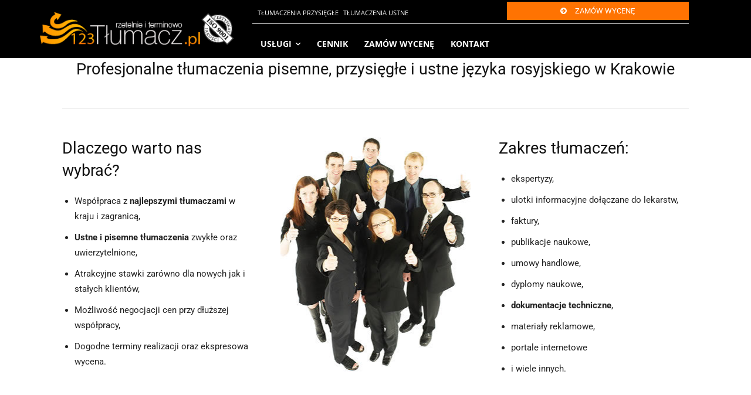

--- FILE ---
content_type: text/html; charset=UTF-8
request_url: https://123tlumacz.com/tlumaczenia-rosyjsi/
body_size: 50384
content:
<!doctype html >
<!--[if IE 8]>    <html class="ie8" lang="en"> <![endif]-->
<!--[if IE 9]>    <html class="ie9" lang="en"> <![endif]-->
<!--[if gt IE 8]><!--> <html lang="pl-PL"> <!--<![endif]-->
<head><meta charset="UTF-8" /><script>if(navigator.userAgent.match(/MSIE|Internet Explorer/i)||navigator.userAgent.match(/Trident\/7\..*?rv:11/i)){var href=document.location.href;if(!href.match(/[?&]nowprocket/)){if(href.indexOf("?")==-1){if(href.indexOf("#")==-1){document.location.href=href+"?nowprocket=1"}else{document.location.href=href.replace("#","?nowprocket=1#")}}else{if(href.indexOf("#")==-1){document.location.href=href+"&nowprocket=1"}else{document.location.href=href.replace("#","&nowprocket=1#")}}}}</script><script>(()=>{class RocketLazyLoadScripts{constructor(){this.v="2.0.4",this.userEvents=["keydown","keyup","mousedown","mouseup","mousemove","mouseover","mouseout","touchmove","touchstart","touchend","touchcancel","wheel","click","dblclick","input"],this.attributeEvents=["onblur","onclick","oncontextmenu","ondblclick","onfocus","onmousedown","onmouseenter","onmouseleave","onmousemove","onmouseout","onmouseover","onmouseup","onmousewheel","onscroll","onsubmit"]}async t(){this.i(),this.o(),/iP(ad|hone)/.test(navigator.userAgent)&&this.h(),this.u(),this.l(this),this.m(),this.k(this),this.p(this),this._(),await Promise.all([this.R(),this.L()]),this.lastBreath=Date.now(),this.S(this),this.P(),this.D(),this.O(),this.M(),await this.C(this.delayedScripts.normal),await this.C(this.delayedScripts.defer),await this.C(this.delayedScripts.async),await this.T(),await this.F(),await this.j(),await this.A(),window.dispatchEvent(new Event("rocket-allScriptsLoaded")),this.everythingLoaded=!0,this.lastTouchEnd&&await new Promise(t=>setTimeout(t,500-Date.now()+this.lastTouchEnd)),this.I(),this.H(),this.U(),this.W()}i(){this.CSPIssue=sessionStorage.getItem("rocketCSPIssue"),document.addEventListener("securitypolicyviolation",t=>{this.CSPIssue||"script-src-elem"!==t.violatedDirective||"data"!==t.blockedURI||(this.CSPIssue=!0,sessionStorage.setItem("rocketCSPIssue",!0))},{isRocket:!0})}o(){window.addEventListener("pageshow",t=>{this.persisted=t.persisted,this.realWindowLoadedFired=!0},{isRocket:!0}),window.addEventListener("pagehide",()=>{this.onFirstUserAction=null},{isRocket:!0})}h(){let t;function e(e){t=e}window.addEventListener("touchstart",e,{isRocket:!0}),window.addEventListener("touchend",function i(o){o.changedTouches[0]&&t.changedTouches[0]&&Math.abs(o.changedTouches[0].pageX-t.changedTouches[0].pageX)<10&&Math.abs(o.changedTouches[0].pageY-t.changedTouches[0].pageY)<10&&o.timeStamp-t.timeStamp<200&&(window.removeEventListener("touchstart",e,{isRocket:!0}),window.removeEventListener("touchend",i,{isRocket:!0}),"INPUT"===o.target.tagName&&"text"===o.target.type||(o.target.dispatchEvent(new TouchEvent("touchend",{target:o.target,bubbles:!0})),o.target.dispatchEvent(new MouseEvent("mouseover",{target:o.target,bubbles:!0})),o.target.dispatchEvent(new PointerEvent("click",{target:o.target,bubbles:!0,cancelable:!0,detail:1,clientX:o.changedTouches[0].clientX,clientY:o.changedTouches[0].clientY})),event.preventDefault()))},{isRocket:!0})}q(t){this.userActionTriggered||("mousemove"!==t.type||this.firstMousemoveIgnored?"keyup"===t.type||"mouseover"===t.type||"mouseout"===t.type||(this.userActionTriggered=!0,this.onFirstUserAction&&this.onFirstUserAction()):this.firstMousemoveIgnored=!0),"click"===t.type&&t.preventDefault(),t.stopPropagation(),t.stopImmediatePropagation(),"touchstart"===this.lastEvent&&"touchend"===t.type&&(this.lastTouchEnd=Date.now()),"click"===t.type&&(this.lastTouchEnd=0),this.lastEvent=t.type,t.composedPath&&t.composedPath()[0].getRootNode()instanceof ShadowRoot&&(t.rocketTarget=t.composedPath()[0]),this.savedUserEvents.push(t)}u(){this.savedUserEvents=[],this.userEventHandler=this.q.bind(this),this.userEvents.forEach(t=>window.addEventListener(t,this.userEventHandler,{passive:!1,isRocket:!0})),document.addEventListener("visibilitychange",this.userEventHandler,{isRocket:!0})}U(){this.userEvents.forEach(t=>window.removeEventListener(t,this.userEventHandler,{passive:!1,isRocket:!0})),document.removeEventListener("visibilitychange",this.userEventHandler,{isRocket:!0}),this.savedUserEvents.forEach(t=>{(t.rocketTarget||t.target).dispatchEvent(new window[t.constructor.name](t.type,t))})}m(){const t="return false",e=Array.from(this.attributeEvents,t=>"data-rocket-"+t),i="["+this.attributeEvents.join("],[")+"]",o="[data-rocket-"+this.attributeEvents.join("],[data-rocket-")+"]",s=(e,i,o)=>{o&&o!==t&&(e.setAttribute("data-rocket-"+i,o),e["rocket"+i]=new Function("event",o),e.setAttribute(i,t))};new MutationObserver(t=>{for(const n of t)"attributes"===n.type&&(n.attributeName.startsWith("data-rocket-")||this.everythingLoaded?n.attributeName.startsWith("data-rocket-")&&this.everythingLoaded&&this.N(n.target,n.attributeName.substring(12)):s(n.target,n.attributeName,n.target.getAttribute(n.attributeName))),"childList"===n.type&&n.addedNodes.forEach(t=>{if(t.nodeType===Node.ELEMENT_NODE)if(this.everythingLoaded)for(const i of[t,...t.querySelectorAll(o)])for(const t of i.getAttributeNames())e.includes(t)&&this.N(i,t.substring(12));else for(const e of[t,...t.querySelectorAll(i)])for(const t of e.getAttributeNames())this.attributeEvents.includes(t)&&s(e,t,e.getAttribute(t))})}).observe(document,{subtree:!0,childList:!0,attributeFilter:[...this.attributeEvents,...e]})}I(){this.attributeEvents.forEach(t=>{document.querySelectorAll("[data-rocket-"+t+"]").forEach(e=>{this.N(e,t)})})}N(t,e){const i=t.getAttribute("data-rocket-"+e);i&&(t.setAttribute(e,i),t.removeAttribute("data-rocket-"+e))}k(t){Object.defineProperty(HTMLElement.prototype,"onclick",{get(){return this.rocketonclick||null},set(e){this.rocketonclick=e,this.setAttribute(t.everythingLoaded?"onclick":"data-rocket-onclick","this.rocketonclick(event)")}})}S(t){function e(e,i){let o=e[i];e[i]=null,Object.defineProperty(e,i,{get:()=>o,set(s){t.everythingLoaded?o=s:e["rocket"+i]=o=s}})}e(document,"onreadystatechange"),e(window,"onload"),e(window,"onpageshow");try{Object.defineProperty(document,"readyState",{get:()=>t.rocketReadyState,set(e){t.rocketReadyState=e},configurable:!0}),document.readyState="loading"}catch(t){console.log("WPRocket DJE readyState conflict, bypassing")}}l(t){this.originalAddEventListener=EventTarget.prototype.addEventListener,this.originalRemoveEventListener=EventTarget.prototype.removeEventListener,this.savedEventListeners=[],EventTarget.prototype.addEventListener=function(e,i,o){o&&o.isRocket||!t.B(e,this)&&!t.userEvents.includes(e)||t.B(e,this)&&!t.userActionTriggered||e.startsWith("rocket-")||t.everythingLoaded?t.originalAddEventListener.call(this,e,i,o):(t.savedEventListeners.push({target:this,remove:!1,type:e,func:i,options:o}),"mouseenter"!==e&&"mouseleave"!==e||t.originalAddEventListener.call(this,e,t.savedUserEvents.push,o))},EventTarget.prototype.removeEventListener=function(e,i,o){o&&o.isRocket||!t.B(e,this)&&!t.userEvents.includes(e)||t.B(e,this)&&!t.userActionTriggered||e.startsWith("rocket-")||t.everythingLoaded?t.originalRemoveEventListener.call(this,e,i,o):t.savedEventListeners.push({target:this,remove:!0,type:e,func:i,options:o})}}J(t,e){this.savedEventListeners=this.savedEventListeners.filter(i=>{let o=i.type,s=i.target||window;return e!==o||t!==s||(this.B(o,s)&&(i.type="rocket-"+o),this.$(i),!1)})}H(){EventTarget.prototype.addEventListener=this.originalAddEventListener,EventTarget.prototype.removeEventListener=this.originalRemoveEventListener,this.savedEventListeners.forEach(t=>this.$(t))}$(t){t.remove?this.originalRemoveEventListener.call(t.target,t.type,t.func,t.options):this.originalAddEventListener.call(t.target,t.type,t.func,t.options)}p(t){let e;function i(e){return t.everythingLoaded?e:e.split(" ").map(t=>"load"===t||t.startsWith("load.")?"rocket-jquery-load":t).join(" ")}function o(o){function s(e){const s=o.fn[e];o.fn[e]=o.fn.init.prototype[e]=function(){return this[0]===window&&t.userActionTriggered&&("string"==typeof arguments[0]||arguments[0]instanceof String?arguments[0]=i(arguments[0]):"object"==typeof arguments[0]&&Object.keys(arguments[0]).forEach(t=>{const e=arguments[0][t];delete arguments[0][t],arguments[0][i(t)]=e})),s.apply(this,arguments),this}}if(o&&o.fn&&!t.allJQueries.includes(o)){const e={DOMContentLoaded:[],"rocket-DOMContentLoaded":[]};for(const t in e)document.addEventListener(t,()=>{e[t].forEach(t=>t())},{isRocket:!0});o.fn.ready=o.fn.init.prototype.ready=function(i){function s(){parseInt(o.fn.jquery)>2?setTimeout(()=>i.bind(document)(o)):i.bind(document)(o)}return"function"==typeof i&&(t.realDomReadyFired?!t.userActionTriggered||t.fauxDomReadyFired?s():e["rocket-DOMContentLoaded"].push(s):e.DOMContentLoaded.push(s)),o([])},s("on"),s("one"),s("off"),t.allJQueries.push(o)}e=o}t.allJQueries=[],o(window.jQuery),Object.defineProperty(window,"jQuery",{get:()=>e,set(t){o(t)}})}P(){const t=new Map;document.write=document.writeln=function(e){const i=document.currentScript,o=document.createRange(),s=i.parentElement;let n=t.get(i);void 0===n&&(n=i.nextSibling,t.set(i,n));const c=document.createDocumentFragment();o.setStart(c,0),c.appendChild(o.createContextualFragment(e)),s.insertBefore(c,n)}}async R(){return new Promise(t=>{this.userActionTriggered?t():this.onFirstUserAction=t})}async L(){return new Promise(t=>{document.addEventListener("DOMContentLoaded",()=>{this.realDomReadyFired=!0,t()},{isRocket:!0})})}async j(){return this.realWindowLoadedFired?Promise.resolve():new Promise(t=>{window.addEventListener("load",t,{isRocket:!0})})}M(){this.pendingScripts=[];this.scriptsMutationObserver=new MutationObserver(t=>{for(const e of t)e.addedNodes.forEach(t=>{"SCRIPT"!==t.tagName||t.noModule||t.isWPRocket||this.pendingScripts.push({script:t,promise:new Promise(e=>{const i=()=>{const i=this.pendingScripts.findIndex(e=>e.script===t);i>=0&&this.pendingScripts.splice(i,1),e()};t.addEventListener("load",i,{isRocket:!0}),t.addEventListener("error",i,{isRocket:!0}),setTimeout(i,1e3)})})})}),this.scriptsMutationObserver.observe(document,{childList:!0,subtree:!0})}async F(){await this.X(),this.pendingScripts.length?(await this.pendingScripts[0].promise,await this.F()):this.scriptsMutationObserver.disconnect()}D(){this.delayedScripts={normal:[],async:[],defer:[]},document.querySelectorAll("script[type$=rocketlazyloadscript]").forEach(t=>{t.hasAttribute("data-rocket-src")?t.hasAttribute("async")&&!1!==t.async?this.delayedScripts.async.push(t):t.hasAttribute("defer")&&!1!==t.defer||"module"===t.getAttribute("data-rocket-type")?this.delayedScripts.defer.push(t):this.delayedScripts.normal.push(t):this.delayedScripts.normal.push(t)})}async _(){await this.L();let t=[];document.querySelectorAll("script[type$=rocketlazyloadscript][data-rocket-src]").forEach(e=>{let i=e.getAttribute("data-rocket-src");if(i&&!i.startsWith("data:")){i.startsWith("//")&&(i=location.protocol+i);try{const o=new URL(i).origin;o!==location.origin&&t.push({src:o,crossOrigin:e.crossOrigin||"module"===e.getAttribute("data-rocket-type")})}catch(t){}}}),t=[...new Map(t.map(t=>[JSON.stringify(t),t])).values()],this.Y(t,"preconnect")}async G(t){if(await this.K(),!0!==t.noModule||!("noModule"in HTMLScriptElement.prototype))return new Promise(e=>{let i;function o(){(i||t).setAttribute("data-rocket-status","executed"),e()}try{if(navigator.userAgent.includes("Firefox/")||""===navigator.vendor||this.CSPIssue)i=document.createElement("script"),[...t.attributes].forEach(t=>{let e=t.nodeName;"type"!==e&&("data-rocket-type"===e&&(e="type"),"data-rocket-src"===e&&(e="src"),i.setAttribute(e,t.nodeValue))}),t.text&&(i.text=t.text),t.nonce&&(i.nonce=t.nonce),i.hasAttribute("src")?(i.addEventListener("load",o,{isRocket:!0}),i.addEventListener("error",()=>{i.setAttribute("data-rocket-status","failed-network"),e()},{isRocket:!0}),setTimeout(()=>{i.isConnected||e()},1)):(i.text=t.text,o()),i.isWPRocket=!0,t.parentNode.replaceChild(i,t);else{const i=t.getAttribute("data-rocket-type"),s=t.getAttribute("data-rocket-src");i?(t.type=i,t.removeAttribute("data-rocket-type")):t.removeAttribute("type"),t.addEventListener("load",o,{isRocket:!0}),t.addEventListener("error",i=>{this.CSPIssue&&i.target.src.startsWith("data:")?(console.log("WPRocket: CSP fallback activated"),t.removeAttribute("src"),this.G(t).then(e)):(t.setAttribute("data-rocket-status","failed-network"),e())},{isRocket:!0}),s?(t.fetchPriority="high",t.removeAttribute("data-rocket-src"),t.src=s):t.src="data:text/javascript;base64,"+window.btoa(unescape(encodeURIComponent(t.text)))}}catch(i){t.setAttribute("data-rocket-status","failed-transform"),e()}});t.setAttribute("data-rocket-status","skipped")}async C(t){const e=t.shift();return e?(e.isConnected&&await this.G(e),this.C(t)):Promise.resolve()}O(){this.Y([...this.delayedScripts.normal,...this.delayedScripts.defer,...this.delayedScripts.async],"preload")}Y(t,e){this.trash=this.trash||[];let i=!0;var o=document.createDocumentFragment();t.forEach(t=>{const s=t.getAttribute&&t.getAttribute("data-rocket-src")||t.src;if(s&&!s.startsWith("data:")){const n=document.createElement("link");n.href=s,n.rel=e,"preconnect"!==e&&(n.as="script",n.fetchPriority=i?"high":"low"),t.getAttribute&&"module"===t.getAttribute("data-rocket-type")&&(n.crossOrigin=!0),t.crossOrigin&&(n.crossOrigin=t.crossOrigin),t.integrity&&(n.integrity=t.integrity),t.nonce&&(n.nonce=t.nonce),o.appendChild(n),this.trash.push(n),i=!1}}),document.head.appendChild(o)}W(){this.trash.forEach(t=>t.remove())}async T(){try{document.readyState="interactive"}catch(t){}this.fauxDomReadyFired=!0;try{await this.K(),this.J(document,"readystatechange"),document.dispatchEvent(new Event("rocket-readystatechange")),await this.K(),document.rocketonreadystatechange&&document.rocketonreadystatechange(),await this.K(),this.J(document,"DOMContentLoaded"),document.dispatchEvent(new Event("rocket-DOMContentLoaded")),await this.K(),this.J(window,"DOMContentLoaded"),window.dispatchEvent(new Event("rocket-DOMContentLoaded"))}catch(t){console.error(t)}}async A(){try{document.readyState="complete"}catch(t){}try{await this.K(),this.J(document,"readystatechange"),document.dispatchEvent(new Event("rocket-readystatechange")),await this.K(),document.rocketonreadystatechange&&document.rocketonreadystatechange(),await this.K(),this.J(window,"load"),window.dispatchEvent(new Event("rocket-load")),await this.K(),window.rocketonload&&window.rocketonload(),await this.K(),this.allJQueries.forEach(t=>t(window).trigger("rocket-jquery-load")),await this.K(),this.J(window,"pageshow");const t=new Event("rocket-pageshow");t.persisted=this.persisted,window.dispatchEvent(t),await this.K(),window.rocketonpageshow&&window.rocketonpageshow({persisted:this.persisted})}catch(t){console.error(t)}}async K(){Date.now()-this.lastBreath>45&&(await this.X(),this.lastBreath=Date.now())}async X(){return document.hidden?new Promise(t=>setTimeout(t)):new Promise(t=>requestAnimationFrame(t))}B(t,e){return e===document&&"readystatechange"===t||(e===document&&"DOMContentLoaded"===t||(e===window&&"DOMContentLoaded"===t||(e===window&&"load"===t||e===window&&"pageshow"===t)))}static run(){(new RocketLazyLoadScripts).t()}}RocketLazyLoadScripts.run()})();</script>
    <title>Tłumaczenia rosyjsi - Tłumaczenia Przysięgłe Kraków</title>
<link data-rocket-prefetch href="https://www.google-analytics.com" rel="dns-prefetch">
<link data-rocket-prefetch href="https://fonts.googleapis.com" rel="dns-prefetch">
<link data-rocket-prefetch href="https://www.googletagmanager.com" rel="dns-prefetch">
<link data-rocket-prefetch href="https://maps.google.com" rel="dns-prefetch">
<link data-rocket-preload as="style" href="https://fonts.googleapis.com/css?family=Open%20Sans%3A400%2C600%2C700%7CRoboto%3A400%2C600%2C700%7CRoboto%3A900%2C400%7CMontserrat%3A500%2C400&#038;display=swap" rel="preload">
<link crossorigin data-rocket-preload as="font" href="https://fonts.gstatic.com/s/roboto/v50/KFO7CnqEu92Fr1ME7kSn66aGLdTylUAMa3KUBGEe.woff2" rel="preload">
<link crossorigin data-rocket-preload as="font" href="https://fonts.gstatic.com/s/opensans/v44/memvYaGs126MiZpBA-UvWbX2vVnXBbObj2OVTSGmu1aB.woff2" rel="preload">
<link href="https://fonts.googleapis.com/css?family=Open%20Sans%3A400%2C600%2C700%7CRoboto%3A400%2C600%2C700%7CRoboto%3A900%2C400%7CMontserrat%3A500%2C400&#038;display=swap" media="print" onload="this.media=&#039;all&#039;" rel="stylesheet">
<style id="wpr-usedcss">img:is([sizes=auto i],[sizes^="auto," i]){contain-intrinsic-size:3000px 1500px}img.emoji{display:inline!important;border:none!important;box-shadow:none!important;height:1em!important;width:1em!important;margin:0 .07em!important;vertical-align:-.1em!important;background:0 0!important;padding:0!important}.kk-star-ratings{display:-webkit-box;display:-webkit-flex;display:-ms-flexbox;display:flex;-webkit-box-align:center;-webkit-align-items:center;-ms-flex-align:center;align-items:center}.tdm-title{font-size:36px;line-height:47px;font-weight:400;margin-top:10px;margin-bottom:26px;color:#111;-webkit-transition:.2s;transition:all .2s ease}@media (max-width:767px){.tdm-title{font-size:35px;line-height:39px}}.tds-title .tdm-title{display:inline-block}.tdm-title-sm{margin-bottom:7px;font-size:23px;line-height:33px;font-weight:500}.tdm-title-md{font-size:28px;line-height:36px;font-weight:400}@media (min-width:1019px) and (max-width:1140px){.tdm-title-md{font-size:26px;line-height:32px}}@media (min-width:768px) and (max-width:1018px){.tdm-title-md{font-size:24px;line-height:30px}}.tdm-descr{font-family:var(--td_default_google_font_1,'Open Sans','Open Sans Regular',sans-serif);font-size:16px;line-height:28px;color:#666;margin-bottom:30px}@media (max-width:1018px){.tdm-descr{font-size:15px;line-height:24px}}.tdm-btn{display:inline-block;font-family:var(--td_default_google_font_2,'Roboto',sans-serif);text-align:center;position:relative;pointer-events:auto!important}.tdm-btn .tdm-btn-text{pointer-events:none!important;vertical-align:middle;-webkit-transition:.3s;transition:all .3s}.tdm-btn .tdm-btn-icon{pointer-events:none;vertical-align:middle;line-height:1;-webkit-transition:.3s;transition:all .3s}.tdm-btn .tdm-btn-icon:first-child{margin-right:14px}.tdm-btn .tdm-btn-icon:last-child{margin-left:14px}.ie10 .tdm-btn .tdm-btn-text,.ie10 .tdm-btn i,.ie11 .tdm-btn .tdm-btn-text,.ie11 .tdm-btn i,.ie9 .tdm-btn .tdm-btn-text,.ie9 .tdm-btn i{background:0 0}.ie10 div .tdm-title,.ie11 div .tdm-title,.ie9 div .tdm-title{background:0 0}.ie10 .tds-icon:before,.ie11 .tds-icon:before,.ie9 .tds-icon:before{background:0 0}.tdm-btn-sm{font-size:13px;line-height:29px;height:31px;padding:0 16px}.tdm-btn-sm svg{width:13px}.tdm-btn-lg{font-size:15px;font-weight:500;line-height:52px;height:55px;padding:0 36px}.tdm-btn-lg svg{width:15px}@media (min-width:768px) and (max-width:1018px){.tdm-descr{margin-bottom:25px}.tdm-btn-lg{line-height:52px;height:52px;padding:0 34px}.tdc-row.stretch_row_1200>.td-pb-row{margin-right:0;margin-left:0}}@media (max-width:767px){.tdm-descr{margin-bottom:20px}.tdm-btn-lg{font-size:14px;line-height:50px;height:50px;padding:0 30px}.tdm-btn-lg svg{width:14px}}.tds-button4{background-color:#000;display:inline-block}.tds-button4 .tdm-btn{-webkit-transition:.3s;transition:all .3s ease;background-color:#000;color:#fff;overflow:hidden;vertical-align:middle;-webkit-backface-visibility:hidden;backface-visibility:hidden}.tds-button4 .tdm-button-b{position:absolute;top:0;left:0;width:100%;height:100%}.tds-button4 svg,.tds-button4 svg *{fill:#fff}.tds-button4.tdm-btn-lg-wrap{transform:translateZ(0);-webkit-transform:translateZ(0);-moz-transform:translateZ(0);-ms-transform:translateZ(0);-o-transform:translateZ(0)}.tds-button4.tdm-btn-lg-wrap .tdm-button-a{-webkit-transform:rotateX(0) translateZ(27px);transform:rotateX(0) translateZ(27px)}.tds-button4.tdm-btn-lg-wrap .tdm-button-b{-webkit-transform:rotateX(90deg) translateZ(27px);transform:rotateX(90deg) translateZ(27px)}.tds-button4.tdm-btn-sm-wrap{transform:translateZ(0);-webkit-transform:translateZ(0);-moz-transform:translateZ(0);-ms-transform:translateZ(0);-o-transform:translateZ(0)}.tds-button4.tdm-btn-sm-wrap .tdm-button-a{-webkit-transform:rotateX(0) translateZ(15px);transform:rotateX(0) translateZ(15px)}.tds-button4.tdm-btn-sm-wrap .tdm-button-b{-webkit-transform:rotateX(90deg) translateZ(15px);transform:rotateX(90deg) translateZ(15px)}.tds-button4:hover.tdm-btn-lg-wrap .tdm-button-a{-webkit-transform:rotateX(-90deg) translateZ(27px);transform:rotateX(-90deg) translateZ(27px)}.tds-button4:hover.tdm-btn-lg-wrap .tdm-button-b{-webkit-transform:rotateX(0) translateZ(27px);transform:rotateX(0) translateZ(27px)}.tds-button4:hover.tdm-btn-sm-wrap .tdm-button-a{-webkit-transform:rotateX(-90deg) translateZ(15px);transform:rotateX(-90deg) translateZ(15px)}.tds-button4:hover.tdm-btn-sm-wrap .tdm-button-b{-webkit-transform:rotateX(0) translateZ(15px);transform:rotateX(0) translateZ(15px)}.tdm-block-button-full .tds-button4{display:block}.tdm-content-horiz-center{text-align:center!important;margin-right:auto;margin-left:auto}[data-mfp-src]{cursor:pointer}@font-face{font-family:'Open Sans';font-style:normal;font-weight:400;font-stretch:100%;font-display:swap;src:url(https://fonts.gstatic.com/s/opensans/v44/memvYaGs126MiZpBA-UvWbX2vVnXBbObj2OVTSGmu1aB.woff2) format('woff2');unicode-range:U+0100-02BA,U+02BD-02C5,U+02C7-02CC,U+02CE-02D7,U+02DD-02FF,U+0304,U+0308,U+0329,U+1D00-1DBF,U+1E00-1E9F,U+1EF2-1EFF,U+2020,U+20A0-20AB,U+20AD-20C0,U+2113,U+2C60-2C7F,U+A720-A7FF}@font-face{font-family:'Open Sans';font-style:normal;font-weight:400;font-stretch:100%;font-display:swap;src:url(https://fonts.gstatic.com/s/opensans/v44/memvYaGs126MiZpBA-UvWbX2vVnXBbObj2OVTS-muw.woff2) format('woff2');unicode-range:U+0000-00FF,U+0131,U+0152-0153,U+02BB-02BC,U+02C6,U+02DA,U+02DC,U+0304,U+0308,U+0329,U+2000-206F,U+20AC,U+2122,U+2191,U+2193,U+2212,U+2215,U+FEFF,U+FFFD}@font-face{font-family:'Open Sans';font-style:normal;font-weight:600;font-stretch:100%;font-display:swap;src:url(https://fonts.gstatic.com/s/opensans/v44/memvYaGs126MiZpBA-UvWbX2vVnXBbObj2OVTSGmu1aB.woff2) format('woff2');unicode-range:U+0100-02BA,U+02BD-02C5,U+02C7-02CC,U+02CE-02D7,U+02DD-02FF,U+0304,U+0308,U+0329,U+1D00-1DBF,U+1E00-1E9F,U+1EF2-1EFF,U+2020,U+20A0-20AB,U+20AD-20C0,U+2113,U+2C60-2C7F,U+A720-A7FF}@font-face{font-family:'Open Sans';font-style:normal;font-weight:600;font-stretch:100%;font-display:swap;src:url(https://fonts.gstatic.com/s/opensans/v44/memvYaGs126MiZpBA-UvWbX2vVnXBbObj2OVTS-muw.woff2) format('woff2');unicode-range:U+0000-00FF,U+0131,U+0152-0153,U+02BB-02BC,U+02C6,U+02DA,U+02DC,U+0304,U+0308,U+0329,U+2000-206F,U+20AC,U+2122,U+2191,U+2193,U+2212,U+2215,U+FEFF,U+FFFD}@font-face{font-family:'Open Sans';font-style:normal;font-weight:700;font-stretch:100%;font-display:swap;src:url(https://fonts.gstatic.com/s/opensans/v44/memvYaGs126MiZpBA-UvWbX2vVnXBbObj2OVTSGmu1aB.woff2) format('woff2');unicode-range:U+0100-02BA,U+02BD-02C5,U+02C7-02CC,U+02CE-02D7,U+02DD-02FF,U+0304,U+0308,U+0329,U+1D00-1DBF,U+1E00-1E9F,U+1EF2-1EFF,U+2020,U+20A0-20AB,U+20AD-20C0,U+2113,U+2C60-2C7F,U+A720-A7FF}@font-face{font-family:'Open Sans';font-style:normal;font-weight:700;font-stretch:100%;font-display:swap;src:url(https://fonts.gstatic.com/s/opensans/v44/memvYaGs126MiZpBA-UvWbX2vVnXBbObj2OVTS-muw.woff2) format('woff2');unicode-range:U+0000-00FF,U+0131,U+0152-0153,U+02BB-02BC,U+02C6,U+02DA,U+02DC,U+0304,U+0308,U+0329,U+2000-206F,U+20AC,U+2122,U+2191,U+2193,U+2212,U+2215,U+FEFF,U+FFFD}@font-face{font-family:Roboto;font-style:normal;font-weight:400;font-stretch:100%;font-display:swap;src:url(https://fonts.gstatic.com/s/roboto/v50/KFO7CnqEu92Fr1ME7kSn66aGLdTylUAMa3KUBGEe.woff2) format('woff2');unicode-range:U+0100-02BA,U+02BD-02C5,U+02C7-02CC,U+02CE-02D7,U+02DD-02FF,U+0304,U+0308,U+0329,U+1D00-1DBF,U+1E00-1E9F,U+1EF2-1EFF,U+2020,U+20A0-20AB,U+20AD-20C0,U+2113,U+2C60-2C7F,U+A720-A7FF}@font-face{font-family:Roboto;font-style:normal;font-weight:400;font-stretch:100%;font-display:swap;src:url(https://fonts.gstatic.com/s/roboto/v50/KFO7CnqEu92Fr1ME7kSn66aGLdTylUAMa3yUBA.woff2) format('woff2');unicode-range:U+0000-00FF,U+0131,U+0152-0153,U+02BB-02BC,U+02C6,U+02DA,U+02DC,U+0304,U+0308,U+0329,U+2000-206F,U+20AC,U+2122,U+2191,U+2193,U+2212,U+2215,U+FEFF,U+FFFD}@font-face{font-family:Roboto;font-style:normal;font-weight:600;font-stretch:100%;font-display:swap;src:url(https://fonts.gstatic.com/s/roboto/v50/KFO7CnqEu92Fr1ME7kSn66aGLdTylUAMa3KUBGEe.woff2) format('woff2');unicode-range:U+0100-02BA,U+02BD-02C5,U+02C7-02CC,U+02CE-02D7,U+02DD-02FF,U+0304,U+0308,U+0329,U+1D00-1DBF,U+1E00-1E9F,U+1EF2-1EFF,U+2020,U+20A0-20AB,U+20AD-20C0,U+2113,U+2C60-2C7F,U+A720-A7FF}@font-face{font-family:Roboto;font-style:normal;font-weight:600;font-stretch:100%;font-display:swap;src:url(https://fonts.gstatic.com/s/roboto/v50/KFO7CnqEu92Fr1ME7kSn66aGLdTylUAMa3yUBA.woff2) format('woff2');unicode-range:U+0000-00FF,U+0131,U+0152-0153,U+02BB-02BC,U+02C6,U+02DA,U+02DC,U+0304,U+0308,U+0329,U+2000-206F,U+20AC,U+2122,U+2191,U+2193,U+2212,U+2215,U+FEFF,U+FFFD}@font-face{font-family:Roboto;font-style:normal;font-weight:700;font-stretch:100%;font-display:swap;src:url(https://fonts.gstatic.com/s/roboto/v50/KFO7CnqEu92Fr1ME7kSn66aGLdTylUAMa3KUBGEe.woff2) format('woff2');unicode-range:U+0100-02BA,U+02BD-02C5,U+02C7-02CC,U+02CE-02D7,U+02DD-02FF,U+0304,U+0308,U+0329,U+1D00-1DBF,U+1E00-1E9F,U+1EF2-1EFF,U+2020,U+20A0-20AB,U+20AD-20C0,U+2113,U+2C60-2C7F,U+A720-A7FF}@font-face{font-family:Roboto;font-style:normal;font-weight:700;font-stretch:100%;font-display:swap;src:url(https://fonts.gstatic.com/s/roboto/v50/KFO7CnqEu92Fr1ME7kSn66aGLdTylUAMa3yUBA.woff2) format('woff2');unicode-range:U+0000-00FF,U+0131,U+0152-0153,U+02BB-02BC,U+02C6,U+02DA,U+02DC,U+0304,U+0308,U+0329,U+2000-206F,U+20AC,U+2122,U+2191,U+2193,U+2212,U+2215,U+FEFF,U+FFFD}@font-face{font-family:Roboto;font-style:normal;font-weight:900;font-stretch:100%;font-display:swap;src:url(https://fonts.gstatic.com/s/roboto/v50/KFO7CnqEu92Fr1ME7kSn66aGLdTylUAMa3KUBGEe.woff2) format('woff2');unicode-range:U+0100-02BA,U+02BD-02C5,U+02C7-02CC,U+02CE-02D7,U+02DD-02FF,U+0304,U+0308,U+0329,U+1D00-1DBF,U+1E00-1E9F,U+1EF2-1EFF,U+2020,U+20A0-20AB,U+20AD-20C0,U+2113,U+2C60-2C7F,U+A720-A7FF}@font-face{font-family:Roboto;font-style:normal;font-weight:900;font-stretch:100%;font-display:swap;src:url(https://fonts.gstatic.com/s/roboto/v50/KFO7CnqEu92Fr1ME7kSn66aGLdTylUAMa3yUBA.woff2) format('woff2');unicode-range:U+0000-00FF,U+0131,U+0152-0153,U+02BB-02BC,U+02C6,U+02DA,U+02DC,U+0304,U+0308,U+0329,U+2000-206F,U+20AC,U+2122,U+2191,U+2193,U+2212,U+2215,U+FEFF,U+FFFD}@font-face{font-family:FontAwesome;src:url('https://123tlumacz.com/wp-content/plugins/td-composer/assets/fonts/font-awesome/fontawesome-webfont.eot?v=4.7.0');src:url('https://123tlumacz.com/wp-content/plugins/td-composer/assets/fonts/font-awesome/fontawesome-webfont.eot?#iefix&v=4.7.0') format('embedded-opentype'),url('https://123tlumacz.com/wp-content/plugins/td-composer/assets/fonts/font-awesome/fontawesome-webfont.woff2?v=4.7.0') format('woff2'),url('https://123tlumacz.com/wp-content/plugins/td-composer/assets/fonts/font-awesome/fontawesome-webfont.woff?v=4.7.0') format('woff'),url('https://123tlumacz.com/wp-content/plugins/td-composer/assets/fonts/font-awesome/fontawesome-webfont.ttf?v=4.7.0') format('truetype'),url('https://123tlumacz.com/wp-content/plugins/td-composer/assets/fonts/font-awesome/fontawesome-webfont.svg?v=4.7.0#fontawesomeregular') format('svg');font-weight:400;font-style:normal;font-display:swap}.tdc-font-fa{display:inline-block;font:14px/1 FontAwesome;font-size:inherit;text-rendering:auto;-webkit-font-smoothing:antialiased;-moz-osx-font-smoothing:grayscale}.tdc-font-fa-arrow-circle-right:before{content:"\f0a9"}.tdc-font-fa-long-arrow-right:before{content:"\f178"}@font-face{font-family:td-multipurpose;font-weight:400;font-style:normal;font-display:swap;src:url('https://123tlumacz.com/wp-content/plugins/td-composer/assets/fonts/td-multipurpose/td-multipurpose.woff2') format('woff2'),url('https://123tlumacz.com/wp-content/plugins/td-composer/assets/fonts/td-multipurpose/td-multipurpose.woff') format('woff'),url('https://123tlumacz.com/wp-content/plugins/td-composer/assets/fonts/td-multipurpose/td-multipurpose.ttf') format('truetype'),url('https://123tlumacz.com/wp-content/plugins/td-composer/assets/fonts/td-multipurpose/td-multipurpose.eot'),url('https://123tlumacz.com/wp-content/plugins/td-composer/assets/fonts/td-multipurpose/td-multipurpose.eot?#iefix') format('embedded-opentype'),url('https://123tlumacz.com/wp-content/plugins/td-composer/assets/fonts/td-multipurpose/td-multipurpose.svg?#td-multipurpose') format('svg')}.tdc-font-tdmp{display:inline-block;font:14px/1 td-multipurpose;font-size:inherit;text-rendering:auto;-webkit-font-smoothing:antialiased;-moz-osx-font-smoothing:grayscale}.tdc-font-tdmp-24h:before{content:"\e920"}.tdc-font-tdmp-location:before{content:"\e928"}.tdc-font-tdmp-paper-plane:before{content:"\e92c"}.tdc-font-tdmp-old-phone:before{content:"\e92d"}.tdc-font-tdmp-sms-phone:before{content:"\e92e"}.tdc-font-tdmp-trail-location:before{content:"\e946"}:root{--td_theme_color:#4db2ec;--td_grid_border_color:#ededed;--td_black:#222;--td_text_color:#111;--td_default_google_font_1:'Open Sans','Open Sans Regular',sans-serif;--td_default_google_font_2:'Roboto',sans-serif}audio,canvas,progress,video{display:block;vertical-align:baseline}*{-webkit-box-sizing:border-box;-moz-box-sizing:border-box;box-sizing:border-box}:after,:before{-webkit-box-sizing:border-box;-moz-box-sizing:border-box;box-sizing:border-box}img{max-width:100%;height:auto}.td-main-content-wrap{background-color:#fff}.tdc-row{width:1068px;margin-right:auto;margin-left:auto}.tdc-row:after,.tdc-row:before{display:table;content:'';line-height:0}.tdc-row:after{clear:both}.tdc-row[class*=stretch_row]>.td-pb-row>.td-element-style{width:100vw!important;left:50%!important;transform:translateX(-50%)!important}.td-md-is-ios .tdc-row[class*=stretch_row]>.td-pb-row>.td-element-style{width:calc(100vw + 1px)!important}@media (max-width:767px){.td-pb-row>.td-element-style{width:100vw!important;left:50%!important;transform:translateX(-50%)!important}.td-md-is-ios .td-pb-row>.td-element-style{width:calc(100vw + 1px)!important}}.tdc-row.stretch_row_1200{width:auto!important;max-width:1240px}@media (min-width:1141px){.tdc-row.stretch_row_1200{padding-left:24px;padding-right:24px}}@media (min-width:1019px) and (max-width:1140px){.tdc-row.stretch_row_1200{padding-left:20px;padding-right:20px}}.tdc-row.stretch_row_content{width:100%!important}@media (max-width:767px){.tdc-row.td-stretch-content{padding-left:20px;padding-right:20px}}.td-pb-row{margin-right:-24px;margin-left:-24px;position:relative}.td-pb-row:after,.td-pb-row:before{display:table;content:''}.td-pb-row:after{clear:both}.td-pb-row [class*=td-pb-span]{display:block;min-height:1px;float:left;padding-right:24px;padding-left:24px;position:relative}@media (min-width:1019px) and (max-width:1140px){.td-pb-row [class*=td-pb-span]{padding-right:20px;padding-left:20px}}@media (min-width:768px) and (max-width:1018px){.td-pb-row [class*=td-pb-span]{padding-right:14px;padding-left:14px}}@media (max-width:767px){.td-pb-row [class*=td-pb-span]{padding-right:0;padding-left:0;float:none;width:100%}}.td-ss-main-sidebar,.td-ss-row .td-pb-span4 .wpb_wrapper{-webkit-backface-visibility:hidden;-webkit-perspective:1000}.td-pb-span3{width:25%}.td-pb-span4{width:33.33333333%}.td-pb-span5{width:41.66666667%}.td-pb-span6{width:50%}.td-pb-span7{width:58.33333333%}.td-pb-span8{width:66.66666667%}.td-pb-span12{width:100%}.wpb_row{margin-bottom:0}.vc_row .vc_column-inner{padding-left:0;padding-right:0}.td-block-row{margin-left:-24px;margin-right:-24px}.td-block-row:after,.td-block-row:before{display:table;content:''}.td-block-row:after{clear:both}.td-block-row [class*=td-block-span]{display:block;min-height:1px;float:left;padding-right:24px;padding-left:24px}.td-block-span12{width:100%}@media (min-width:1019px) and (max-width:1140px){.td-block-row [class*=td-block-span]{padding-right:20px;padding-left:20px}.tdc-row{width:980px}.td-block-row,.td-pb-row{margin-right:-20px;margin-left:-20px}}@media (min-width:768px) and (max-width:1018px){.td-block-row [class*=td-block-span]{padding-right:14px;padding-left:14px}.tdc-row{width:740px}.td-block-row,.td-pb-row{margin-right:-14px;margin-left:-14px}}@media (max-width:767px){.td-block-row [class*=td-block-span]{padding-right:0;padding-left:0;float:none;width:100%}.tdc-row{width:100%;padding-left:20px;padding-right:20px}.td-block-row,.td-pb-row{width:100%;margin-left:0;margin-right:0}}.td-header-wrap{position:relative;z-index:2000}@media (min-width:768px){.td-drop-down-search .td-search-form{margin:20px}}.td-header-wrap .td-drop-down-search{position:absolute;top:100%;right:0;visibility:hidden;opacity:0;-webkit-transition:.4s;transition:all .4s ease;transform:translate3d(0,20px,0);-webkit-transform:translate3d(0,20px,0);background-color:#fff;-webkit-box-shadow:0 2px 6px rgba(0,0,0,.2);box-shadow:0 2px 6px rgba(0,0,0,.2);border-top:0;width:342px;pointer-events:none}.td-header-wrap .td-drop-down-search.td-drop-down-search-open{visibility:visible;opacity:1;transform:translate3d(0,0,0);-webkit-transform:translate3d(0,0,0);pointer-events:auto}.td-header-wrap .td-drop-down-search:before{position:absolute;top:-9px;right:19px;display:block;content:'';width:0;height:0;border-style:solid;border-width:0 5.5px 6px;border-color:transparent transparent var(--td_theme_color,#4db2ec) transparent}.td-header-wrap .td-drop-down-search:after{position:absolute;top:-3px;display:block;content:'';right:0;left:0;margin:0 auto;width:100%;height:3px;background-color:var(--td_theme_color,#4db2ec)}.td-header-menu-wrap-full{z-index:9998;position:relative}@media (max-width:767px){.td-header-wrap .td-header-menu-wrap,.td-header-wrap .td-header-menu-wrap-full{background-color:var(--td_mobile_menu_color,#222)!important;height:54px!important}#td-outer-wrap{margin:auto;width:100%;-webkit-transition:transform .7s;transition:transform .7s ease;-webkit-transform-origin:50% 200px 0;transform-origin:50% 200px 0}}.td-header-wrap .td-header-menu-wrap-full{background-color:#fff}.sf-menu ul .td-icon-menu-down{float:right;top:0;font-size:7px}.sf-menu .td-icon-menu-down{position:absolute;top:50%;margin-top:-5px;padding-left:7px;font-size:9px}@media (min-width:768px) and (max-width:1018px){.sf-menu .td-icon-menu-down{padding-left:6px}}.sf-menu .sub-menu .td-icon-menu-down{position:absolute;top:50%;right:19px;margin-top:-9px;line-height:19px}a.sf-with-ul i.td-icon-menu-down:before{content:'\e808'}ul.sf-js-enabled>li>a>i.td-icon-menu-down:before{content:'\e806'!important}#td-outer-wrap{overflow:hidden}#td-top-mobile-toggle{display:none}#td-top-mobile-toggle a{display:inline-block}#td-top-mobile-toggle i{font-size:27px;width:64px;line-height:54px;height:54px;display:inline-block;padding-top:1px;color:var(--td_mobile_icons_color,#fff)}.td-menu-background{background-repeat:var(--td_mobile_background_repeat,no-repeat);background-size:var(--td_mobile_background_size,cover);background-position:var(--td_mobile_background_size,center top);position:fixed;top:0;display:block;width:100%;height:113%;z-index:9999;visibility:hidden;transform:translate3d(-100%,0,0);-webkit-transform:translate3d(-100%,0,0)}.td-menu-background:before{content:'';width:100%;height:100%;position:absolute;top:0;left:0;opacity:.98;background:#313b45;background:-webkit-gradient(left top,left bottom,color-stop(0%,var(--td_mobile_gradient_one_mob,#313b45)),color-stop(100%,var(--td_mobile_gradient_two_mob,#3393b8)));background:linear-gradient(to bottom,var(--td_mobile_gradient_one_mob,#313b45) 0%,var(--td_mobile_gradient_two_mob,#3393b8) 100%)}#td-mobile-nav{padding:0;position:fixed;width:100%;height:calc(100% + 1px);top:0;z-index:9999;visibility:hidden;transform:translate3d(-99%,0,0);-webkit-transform:translate3d(-99%,0,0);left:-1%;font-family:-apple-system,".SFNSText-Regular","San Francisco",Roboto,"Segoe UI","Helvetica Neue","Lucida Grande",sans-serif}#td-mobile-nav input:invalid{box-shadow:none!important}.td-js-loaded #td-mobile-nav,.td-js-loaded .td-menu-background{visibility:visible!important;-webkit-transition:transform .5s cubic-bezier(.79, .14, .15, .86);transition:transform .5s cubic-bezier(.79, .14, .15, .86)}#td-mobile-nav{height:1px;overflow:hidden}#td-mobile-nav .td-menu-socials{padding:0 65px 0 20px;overflow:hidden;height:60px}#td-mobile-nav .td-social-icon-wrap{margin:20px 5px 0 0;display:inline-block}#td-mobile-nav .td-social-icon-wrap i{border:none;background-color:transparent;font-size:14px;width:40px;height:40px;line-height:38px;color:var(--td_mobile_text_color,#fff);vertical-align:middle}.td-mobile-close{position:absolute;right:1px;top:0;z-index:1000}.td-mobile-close .td-icon-close-mobile{height:70px;width:70px;line-height:70px;font-size:21px;color:var(--td_mobile_text_color,#fff);top:4px;position:relative}.td-mobile-content{padding:20px 20px 0}.td-mobile-container{padding-bottom:20px;position:relative}.td-mobile-content ul{list-style:none;margin:0;padding:0}.td-mobile-content li{float:none;margin-left:0;-webkit-touch-callout:none;-webkit-user-select:none;user-select:none}.td-mobile-content li a{display:block;line-height:21px;font-size:21px;color:var(--td_mobile_text_color,#fff);margin-left:0;padding:12px 30px 12px 12px;font-weight:700}.td-mobile-content .td_mobile_submenu>a .td-icon-menu-right{display:inline-block}.td-mobile-content .td-icon-menu-right{display:none;position:absolute;cursor:pointer;top:10px;right:-4px;z-index:1000;font-size:14px;padding:6px 12px;float:right;color:var(--td_mobile_text_color,#fff);-webkit-transform-origin:50% 48% 0px;transform-origin:50% 48% 0px;-webkit-transition:transform .3s;transition:transform .3s ease;transform:rotate(-90deg);-webkit-transform:rotate(-90deg)}.td-mobile-content .td-icon-menu-right:before{content:'\e83d'}.td-mobile-content .td-sub-menu-open>a i{transform:rotate(0);-webkit-transform:rotate(0)}.td-mobile-content .td-sub-menu-open>ul{display:block;max-height:2000px;opacity:.9}.td-mobile-content .sub-menu{max-height:0;overflow:hidden;opacity:0;-webkit-transition:max-height .5s cubic-bezier(.77, 0, .175, 1),opacity .5s cubic-bezier(.77, 0, .175, 1);transition:max-height .5s cubic-bezier(.77, 0, .175, 1),opacity .5s cubic-bezier(.77, 0, .175, 1)}.td-mobile-content .sub-menu .td-icon-menu-right{font-size:11px;right:-2px;top:8px;color:var(--td_mobile_text_color,#fff)}.td-mobile-content .sub-menu a{padding:9px 26px 9px 36px!important;line-height:19px;font-size:16px;font-weight:400}.td-mobile-content .sub-menu .sub-menu a{padding-left:55px!important}.td-mobile-content .sub-menu .sub-menu .sub-menu a{padding-left:74px!important}.td-mobile-content .current-menu-item>a{color:var(--td_mobile_text_active_color,#73c7e3)}.td-mobile-content .menu-item-has-children a{width:100%;z-index:1}.td-mobile-content .td-link-element-after{position:relative}.rtl .td-mobile-content .td-icon-menu-right{right:auto;left:-4px;transform:rotate(90deg);-webkit-transform:rotate(90deg)}.rtl .td-mobile-content .td-sub-menu-open>a i{transform:rotate(0);-webkit-transform:rotate(0)}.td-menu-mob-open-menu #td-outer-wrap{position:fixed;transform:scale3d(.9,.9,.9);-webkit-transform:scale3d(.9,.9,.9);-webkit-box-shadow:0 0 46px #000;box-shadow:0 0 46px #000}.td-menu-mob-open-menu #td-mobile-nav{height:calc(100% + 1px);overflow:auto;transform:translate3d(0,0,0);-webkit-transform:translate3d(0,0,0);left:0}.td-menu-mob-open-menu #td-mobile-nav label{-webkit-transition:.2s;transition:all .2s ease}.td-menu-mob-open-menu .td-menu-background{transform:translate3d(0,0,0);-webkit-transform:translate3d(0,0,0)}.td-menu-mob-open-menu .td-mobile-container{-webkit-transition:.5s .5s;transition:all .5s ease .5s}.td-mobile-container{opacity:1}.td-search-wrap-mob{padding:0;position:absolute;width:100%;height:auto;top:0;text-align:center;z-index:9999;visibility:hidden;color:var(--td_mobile_text_color,#fff);font-family:-apple-system,".SFNSText-Regular","San Francisco",Roboto,"Segoe UI","Helvetica Neue","Lucida Grande",sans-serif}.td-search-wrap-mob .td-drop-down-search{opacity:0;visibility:hidden;-webkit-transition:.5s;transition:all .5s ease 0s;-webkit-backface-visibility:hidden;position:relative}.td-search-wrap-mob #td-header-search-mob{color:var(--td_mobile_text_color,#fff);font-weight:700;font-size:26px;height:40px;line-height:36px;border:0;background:0 0;outline:0;margin:8px 0;padding:0;text-align:center}.td-search-wrap-mob .td-search-input{margin:0 5%;position:relative}.td-search-wrap-mob .td-search-input span{opacity:.8;font-size:12px}.td-search-wrap-mob .td-search-input:after,.td-search-wrap-mob .td-search-input:before{content:'';position:absolute;display:block;width:100%;height:1px;background-color:var(--td_mobile_text_color,#fff);bottom:0;left:0;opacity:.2}.td-search-wrap-mob .td-search-input:after{opacity:.8;transform:scaleX(0);-webkit-transform:scaleX(0);-webkit-transition:transform .5s .8s;transition:transform .5s ease .8s}.td-search-wrap-mob .td-search-form{margin-bottom:30px}.td-search-wrap-mob .td-aj-search-results{margin:0 5%;text-align:left}.td-search-wrap-mob .result-msg{margin:0 5%}.td-search-wrap-mob .result-msg a{display:block;text-align:center;width:100%;text-transform:uppercase;line-height:50px;color:var(--td_mobile_button_color_mob,#000);border:none;-webkit-box-shadow:0 0 8px rgba(0,0,0,.36);box-shadow:0 0 8px rgba(0,0,0,.36);margin:10px 0 40px;font-size:17px;border-radius:0;background-color:var(--td_mobile_button_background_mob,#fff);opacity:.8}.td-search-background{background-repeat:no-repeat;background-size:cover;background-position:center top;position:fixed;top:0;display:block;width:100%;height:113%;z-index:9999;-webkit-transition:.5s cubic-bezier(.79, .14, .15, .86);transition:all .5s cubic-bezier(.79, .14, .15, .86);transform:translate3d(100%,0,0);-webkit-transform:translate3d(100%,0,0);visibility:hidden}.td-search-background:before{content:'';width:100%;height:100%;position:absolute;top:0;left:0;opacity:.98;background:#313b45;background:-webkit-gradient(left top,left bottom,color-stop(0%,var(--td_mobile_gradient_one_mob,#313b45)),color-stop(100%,var(--td_mobile_gradient_two_mob,#3393b8)));background:linear-gradient(to bottom,var(--td_mobile_gradient_one_mob,#313b45) 0%,var(--td_mobile_gradient_two_mob,#3393b8) 100%)}.td-search-close{text-align:right;z-index:1000}.td-search-close .td-icon-close-mobile{height:70px;width:70px;line-height:70px;font-size:21px;color:var(--td_mobile_text_color,#fff);position:relative;top:4px;right:0}#td-mobile-nav label{position:absolute;top:26px;left:10px;font-size:17px;color:var(--td_mobile_text_color,#fff);opacity:.6;pointer-events:none}body{font-family:Verdana,BlinkMacSystemFont,-apple-system,"Segoe UI",Roboto,Oxygen,Ubuntu,Cantarell,"Open Sans","Helvetica Neue",sans-serif;font-size:14px;line-height:21px}p{margin-top:0;margin-bottom:21px}a:active,a:focus{outline:0}a{color:var(--td_theme_color,#4db2ec);text-decoration:none}ins{background:#fff;text-decoration:none}code{position:relative;top:-1px;border:none;background-color:#f1f1f1;padding:2px 6px}pre{background-color:#f1f1f1;padding:4px 10px;border:none;border-radius:0;margin-top:24px;overflow:auto}cite{font-family:var(--td_default_google_font_2,'Roboto',sans-serif);font-size:13px;font-style:italic;font-weight:400;text-transform:none;color:#000}cite a{color:#000}cite a:hover{color:var(--td_theme_color,#4db2ec)}ol,ul{padding:0}ol li,ul li{line-height:24px;margin-left:21px}address{font-size:inherit!important;line-height:inherit!important;margin-bottom:21px}big{text-transform:uppercase}embed{width:100%}table{width:100%}table th{text-align:left;border:1px solid var(--td_grid_border_color,#ededed);padding:2px 8px}table td{border:1px solid var(--td_grid_border_color,#ededed);padding:2px 8px}table .odd td{background-color:#fcfcfc}h1,h2,h3,h4,h5,h6{font-family:var(--td_default_google_font_2,'Roboto',sans-serif);color:var(--td_text_color,#111);font-weight:400;margin:6px 0}h1>a,h2>a,h3>a,h4>a,h5>a,h6>a{color:var(--td_text_color,#111)}h1{font-size:32px;line-height:40px;margin-top:33px;margin-bottom:23px}h2{font-size:27px;line-height:38px;margin-top:30px;margin-bottom:20px}h3{font-size:22px;line-height:30px;margin-top:27px;margin-bottom:17px}h4{font-size:19px;line-height:29px;margin-top:24px;margin-bottom:14px}h5{font-size:17px;line-height:25px;margin-top:21px;margin-bottom:11px}h6{font-size:16px;line-height:24px;margin-top:21px;margin-bottom:11px}textarea{font-size:12px;line-height:21px;color:#444;border:1px solid #e1e1e1;width:100%;max-width:100%;height:168px;min-height:168px;padding:6px 9px}textarea:active,textarea:focus{border-color:#b0b0b0!important}input:focus,input[type]:focus,textarea:focus{outline:0}input[type=submit]{font-family:var(--td_default_google_font_2,'Roboto',sans-serif);font-size:13px;background-color:var(--td_black,#222);border-radius:0;color:#fff;border:none;padding:8px 15px;font-weight:500;-webkit-transition:background-color .4s;transition:background-color .4s}input[type=submit]:hover{background-color:var(--td_theme_color,#4db2ec)}input[type=email],input[type=tel],input[type=text],input[type=url]{font-size:12px;line-height:21px;color:#444;border:1px solid #e1e1e1;width:100%;max-width:100%;height:34px;padding:3px 9px}@media (max-width:767px){#td-top-mobile-toggle{display:inline-block;position:relative}textarea{font-size:16px}input[type=email],input[type=tel],input[type=text],input[type=url]{font-size:16px}}input[type=email]:active,input[type=email]:focus,input[type=tel]:active,input[type=tel]:focus,input[type=text]:active,input[type=text]:focus,input[type=url]:active,input[type=url]:focus{border-color:#b0b0b0!important}input[type=password]{width:100%;position:relative;top:0;display:inline-table;vertical-align:middle;font-size:12px;line-height:21px;color:#444;border:1px solid #ccc;max-width:100%;height:34px;padding:3px 9px;margin-bottom:10px}.tagdiv-type{font-size:15px;line-height:1.74;color:#222}.tagdiv-type img{margin-bottom:21px}.tagdiv-type figure img{margin-bottom:0}.tagdiv-type a:hover{text-decoration:underline}.tagdiv-type ol,.tagdiv-type ul{margin-bottom:26px}.tagdiv-type ol li:not(.blocks-gallery-item):not(.wp-block-navigation-item),.tagdiv-type ul li:not(.blocks-gallery-item):not(.wp-block-navigation-item){line-height:inherit;margin-bottom:10px}.tagdiv-type ol li:not(.blocks-gallery-item):not(.wp-block-navigation-item):last-child,.tagdiv-type ul li:not(.blocks-gallery-item):not(.wp-block-navigation-item):last-child{margin-bottom:0}.tagdiv-type li ol,.tagdiv-type li ul{margin-bottom:0}.tagdiv-type p{margin-bottom:26px}.tagdiv-type embed,.tagdiv-type iframe,.tagdiv-type object{max-width:100%!important}.tagdiv-type blockquote{padding:0;position:relative;border-left:none;margin:40px 5% 38px;font-style:italic;text-align:center}.tagdiv-type blockquote p{font-family:var(--td_default_google_font_2,'Roboto',sans-serif);font-size:32px;line-height:40px;font-weight:400;text-transform:uppercase;color:var(--td_theme_color,#4db2ec);word-wrap:break-word}@media (min-width:768px) and (max-width:1018px){.tagdiv-type blockquote p{font-size:24px;line-height:32px}}.tagdiv-type blockquote cite{display:block}.td_block_wrap a:hover,.widget a:hover{text-decoration:none!important}blockquote small{margin-top:5px;display:block;font-size:13px;font-style:italic;font-weight:400;text-transform:none;color:#444}.page-template-default .wpb_text_column p:last-child{margin-bottom:26px}.page-template-default .wpb_text_column figure img{margin-bottom:0!important}.td-main-content-wrap{padding-bottom:40px}.td-main-page-wrap{padding-top:48px}@media (max-width:767px){input[type=password]{font-size:16px}.tagdiv-type blockquote{margin:20px 3% 18px}.tagdiv-type blockquote p{font-size:22px;line-height:30px}.td-md-is-ios .tagdiv-type figure{width:auto}.td-main-content-wrap{padding-bottom:26px}.td-main-page-wrap{padding-top:32px}}.page-nav .td-icon-menu-right{padding-left:1px}.page-nav .td-icon-menu-left{padding-right:1px}.rtl .page-nav .td-icon-menu-left:before{content:'\e80d'}.rtl .page-nav .td-icon-menu-right:before{content:'\e80c'}.td-pb-span4 .wpb_wrapper,.td-ss-main-sidebar{perspective:unset!important}.post{background-color:var(--td_container_transparent,#fff)}.post footer{clear:both}.td-post-content p:empty{display:none}.td-post-content{margin-top:21px;padding-bottom:16px}.td-post-content p{word-wrap:break-word}.td-post-content img{display:block}.td-post-content table{margin-bottom:21px}.comment{list-style:none;margin-left:0;padding-bottom:13px;border-bottom:1px dashed var(--td_grid_border_color,#ededed);margin-bottom:21px}.comment:first-child{border-top:none}.comment cite{font-family:var(--td_default_google_font_1,'Open Sans','Open Sans Regular',sans-serif);font-weight:700;font-style:normal;font-size:14px;line-height:1}.comment p{margin-bottom:0;word-wrap:break-word}.comment .children{margin-left:70px;padding-top:16px;border-top:1px dashed var(--td_grid_border_color,#ededed);margin-top:13px}.comment .children .children{margin-left:56px}@media (max-width:500px){.comment cite{font-size:16px}.comment cite a{display:block}.comment .children{margin-left:34px}.comment .children .children{margin-left:0}}.comment .children .comment:last-child{margin-bottom:0;padding-bottom:0;border-bottom:none}.comment-reply-link{font-size:11px;color:#747474}.comment-reply-link:hover{color:var(--td_theme_color,#4db2ec)}#reply-title{font-size:16px;font-weight:700;margin-bottom:7px;margin-top:10px}#cancel-comment-reply-link{font-size:12px;font-weight:400;color:var(--td_text_color,#111);margin-left:10px}#cancel-comment-reply-link:hover{color:var(--td_theme_color,#4db2ec)}.comment-form .td-warning-author,.comment-form .td-warning-captcha,.comment-form .td-warning-captcha-score,.comment-form .td-warning-comment,.comment-form .td-warning-email,.comment-form .td-warning-email-error{display:none}.comment-form textarea{display:block}.td-comment-form-warnings .td-warning-author,.td-comment-form-warnings .td-warning-captcha,.td-comment-form-warnings .td-warning-captcha-score,.td-comment-form-warnings .td-warning-comment,.td-comment-form-warnings .td-warning-email,.td-comment-form-warnings .td-warning-email-error{margin-bottom:-11px;color:#ff7a7a;font-size:11px;font-style:italic;line-height:15px}.wp-block-image{margin-bottom:21px}.wp-block-image figcaption{font-family:Verdana,BlinkMacSystemFont,-apple-system,"Segoe UI",Roboto,Oxygen,Ubuntu,Cantarell,"Open Sans","Helvetica Neue",sans-serif;text-align:left;margin:6px 0 0;font-size:11px;font-style:italic;font-weight:400;line-height:17px;color:#444}.wp-block-gallery{margin-bottom:26px}.wp-block-gallery figcaption{font-family:Verdana,BlinkMacSystemFont,-apple-system,"Segoe UI",Roboto,Oxygen,Ubuntu,Cantarell,"Open Sans","Helvetica Neue",sans-serif;font-size:11px;line-height:17px}.wp-block-gallery .blocks-gallery-item figcaption{font-family:Verdana,BlinkMacSystemFont,-apple-system,"Segoe UI",Roboto,Oxygen,Ubuntu,Cantarell,"Open Sans","Helvetica Neue",sans-serif;font-size:11px;line-height:17px}@font-face{font-family:newspaper;src:url('https://123tlumacz.com/wp-content/themes/Newspaper/images/icons/newspaper.eot?24');src:url('https://123tlumacz.com/wp-content/themes/Newspaper/images/icons/newspaper.eot?24#iefix') format('embedded-opentype'),url('https://123tlumacz.com/wp-content/themes/Newspaper/images/icons/newspaper.woff?24') format('woff'),url('https://123tlumacz.com/wp-content/themes/Newspaper/images/icons/newspaper.ttf?24') format('truetype'),url('https://123tlumacz.com/wp-content/themes/Newspaper/images/icons/newspaper.svg?24#newspaper') format('svg');font-weight:400;font-style:normal;font-display:swap}[class*=" td-icon-"]:before,[class^=td-icon-]:before{font-family:newspaper;speak:none;font-style:normal;font-weight:400;font-variant:normal;text-transform:none;line-height:1;text-align:center;-webkit-font-smoothing:antialiased;-moz-osx-font-smoothing:grayscale}[class*=td-icon-]{line-height:1;text-align:center;display:inline-block}.td-icon-down:before{content:'\e801'}.td-icon-menu-down:before{content:'\e806'}.td-icon-right-arrow:before{content:'\e808'}.td-icon-menu-up:before{content:'\e809'}.td-icon-menu-left:before{content:'\e80c'}.td-icon-menu-right:before{content:'\e80d'}.rtl .td-next-prev-wrap .td-icon-menu-left:before{content:'\e80d'}.rtl .td-next-prev-wrap .td-icon-menu-right:before{content:'\e80c'}.td-icon-facebook:before{content:'\e818'}.td-icon-twitter:before{content:'\e831'}.td-icon-youtube:before{content:'\e836'}.td-icon-mobile:before{content:'\e83e'}.td-icon-close-mobile:before{content:'\e900'}.td-icon-modal-close:before{content:'\e902'}.td-icon-plus:before{content:'\ea0a'}.td-icon-minus:before{content:'\ea0b'}.td-social-icon-wrap:hover .td-icon-font{-webkit-transition:color .3s;transition:color .3s;color:#fff}.td-social-icon-wrap:hover i.td-icon-facebook{color:#3b5998}.td-social-icon-wrap:hover i.td-icon-twitter{color:#00aced}.td-social-icon-wrap:hover i.td-icon-youtube{color:#b00}.widget{font-family:var(--td_default_google_font_1,'Open Sans','Open Sans Regular',sans-serif);margin-bottom:38px}.widget a{color:#111}.widget a:hover{color:var(--td_theme_color,#4db2ec)}.widget ul{list-style:none;box-shadow:none}.widget li{line-height:30px;list-style:none;margin-left:12px}.widget li li{margin-left:21px}.widget select{width:100%;height:30px;margin-bottom:10px;margin-top:13px;padding:0 5px}@media print{body,html{background-color:#fff;color:#000;margin:0;padding:0}body{width:80%;margin-left:auto;margin-right:auto;zoom:80%}img{max-width:100%;display:block;text-align:center;margin-left:auto;margin-right:auto}h1,h2,h3,h4,h5,h6{page-break-after:avoid}li,ol,ul{page-break-inside:avoid}table,td,tr{page-break-before:avoid}.single .td-header-menu-wrap,.single .td-menu-background,.single .td-more-articles-box,.single .td-post-sharing,.single .td-scroll-up,.single iframe{display:none!important}.td-header-desktop-wrap{display:block!important}.td-footer-template-wrap,.td_block_wrap:not(.tdb_breadcrumbs):not(.tdb_header_logo):not(.tdb_single_categories):not(.tdb-single-title):not(.tdb_single_author):not(.tdb_single_date ):not(.tdb_single_comments_count ):not(.tdb_single_post_views):not(.tdb_single_featured_image):not(.tdb_single_content):not(.td_woo_breadcrumbs):not(.td-woo-product-title):not(.td_woo_product_description):not(.td_woo_add_to_cart):not(.td_woo_product_sku):not(.td_woo_product_image):not(.td_woo_product_tabs):not(.td_woo_product_categories):not(.td_woo_product_tags ):not(.td_woo_product_image_bg):not(.td_woo_product_price):not(.td_woo_product_rating){display:none!important}.body.td-animation-stack-type0 img{opacity:1!important}.td-main-content-wrap .tdc-column,header{width:100%!important}}@media (max-width:767px){.td-post-content{margin-top:16px}.td-header-desktop-wrap{display:none}}@media (min-width:767px){.td-header-mobile-wrap{display:none}}.tdc-header-template .td-main-page-wrap{padding-top:0}.tdc_zone{margin:0}.td-main-content-wrap .tdc_zone{z-index:0}.td-header-template-wrap{z-index:100}.td-header-desktop-wrap{width:100%}.td-header-desktop-sticky-wrap,.td-header-mobile-sticky-wrap{position:fixed;top:0;width:100%;z-index:999;visibility:hidden;opacity:0}.td-header-desktop-sticky-wrap.td-header-active,.td-header-mobile-sticky-wrap.td-header-active{visibility:visible}.td-header-desktop-sticky-wrap.td-header-stop-transition,.td-header-mobile-sticky-wrap.td-header-stop-transition{-webkit-transition:none;transition:none}.rtl .td-mobile-main-menu{display:flex;flex-direction:column-reverse}.td_block_wrap{margin-bottom:48px;position:relative;clear:both}.td_block_wrap .td-load-more-wrap{margin-top:20px}@media (max-width:767px){.td_block_wrap{margin-bottom:32px}.td_block_wrap .td-load-more-wrap{margin-bottom:0}}.td_block_wrap .td-subcat-item .td-cur-simple-item{color:#000}.td-block-title-wrap{position:relative}.td-fix-index{transform:translateZ(0);-webkit-transform:translateZ(0)}.td_block_wrap .td-subcat-item .td-cur-simple-item{color:var(--td_theme_color,#4db2ec)}.td-load-more-wrap{transform:translateZ(0);-webkit-transform:translateZ(0)}.td-load-more-wrap{text-align:center;clear:both}.td-load-more-wrap a{color:#767676}.td-load-more-wrap a:hover{background-color:var(--td_theme_color,#4db2ec);border-color:var(--td_theme_color,#4db2ec);color:#fff;text-decoration:none!important}.td_block_inner_overflow{overflow:hidden}.td-subcat-filter{position:absolute;bottom:0;right:0;margin:auto 0;opacity:0;z-index:2;line-height:30px;text-align:right}.td-subcat-filter ul{margin:0}.td-js-loaded .td-subcat-filter{opacity:1;-webkit-transition:opacity .3s;transition:opacity .3s}.td-h-effect-up-shadow .entry-thumb:not(.td-animation-stack-type0-2):not(.td-animation-stack-type1-2):not(.td-animation-stack-type2-2){-webkit-transition:box-shadow .3s,transform .3s;transition:box-shadow .3s ease,transform .3s ease}.td-h-effect-up-shadow .entry-thumb.td-animation-stack-type0-2{transition:box-shadow .3s ease,transform .3s ease,opacity .3s cubic-bezier(.39, .76, .51, .56)}.td-h-effect-up-shadow .entry-thumb.td-animation-stack-type1-2{transition:box-shadow .3s ease,transform .3s ease,opacity .3s cubic-bezier(.39, .76, .51, .56) 0s}.td-h-effect-up-shadow .entry-thumb.td-animation-stack-type2-2{transition:box-shadow .3s ease,transform .3s ease,opacity .4s cubic-bezier(.13, .43, .57, .88)}.tdb-template .td-main-content-wrap{padding-bottom:0}.tdm-svg{fill:#000;transform-origin:50% 50% 0;width:100%;min-width:1000px;left:50%;transform:translateX(-50%);position:relative}.tdc-row-divider{position:absolute;width:100%;height:100%;bottom:0;line-height:0;left:50%;transform:translateX(-50%)}@media (max-width:767px){.tdc-row-divider{width:100vw!important}}[class*=stretch_] .tdc-row-divider{width:100vw}.tdc-row-divider-top{position:absolute;top:0;width:100%;transform:rotateX(180deg);-webkit-transform:rotateX(180deg)}.tdc-divider-space{background-color:#fff;position:absolute;width:100%;z-index:1}.td_block_wrap p:empty:before{display:none}.rtl .td-element-style{right:auto}.mfp-bg{top:0;left:0;width:100%;height:100%;z-index:1042;overflow:hidden;position:fixed;background:#0b0b0b;opacity:.8}.mfp-wrap{top:0;left:0;width:100%;height:100%;z-index:1043;position:fixed;outline:0!important;-webkit-backface-visibility:hidden}.mfp-container{text-align:center;position:absolute;width:100%;height:100%;left:0;top:0;padding:0 8px;-webkit-box-sizing:border-box;box-sizing:border-box}.mfp-container:before{content:'';display:inline-block;height:100%;vertical-align:middle}.mfp-align-top .mfp-container:before{display:none}.mfp-content{position:relative;display:inline-block;vertical-align:middle;margin:0 auto;text-align:left;z-index:1045}.mfp-ajax-holder .mfp-content,.mfp-inline-holder .mfp-content{width:100%;cursor:auto}.mfp-ajax-cur{cursor:progress}.mfp-zoom-out-cur{cursor:-webkit-zoom-out;cursor:zoom-out}.mfp-zoom{cursor:pointer;cursor:-webkit-zoom-in;cursor:zoom-in}.mfp-auto-cursor .mfp-content{cursor:auto}.mfp-arrow,.mfp-close,.mfp-counter,.mfp-preloader{-webkit-user-select:none;user-select:none}.mfp-loading.mfp-figure{display:none}.mfp-hide{display:none!important}.mfp-preloader{color:#ccc;position:absolute;top:50%;width:auto;text-align:center;margin-top:-.8em;left:8px;right:8px;z-index:1044}.mfp-preloader a{color:#ccc}.mfp-preloader a:hover{color:#fff}.mfp-s-ready .mfp-preloader{display:none}.mfp-s-error .mfp-content{display:none}button.mfp-arrow,button.mfp-close{overflow:visible;cursor:pointer;background:0 0;border:0;-webkit-appearance:none;display:block;outline:0;padding:0;z-index:1046;-webkit-box-shadow:none;box-shadow:none}button::-moz-focus-inner{padding:0;border:0}.mfp-close{width:44px;height:44px;line-height:44px;position:absolute;right:0;top:0;text-decoration:none;text-align:center;opacity:.65;padding:0 0 18px 10px;color:#fff;font-style:normal;font-size:28px;font-family:Arial,Baskerville,monospace}.mfp-close:focus,.mfp-close:hover{opacity:1}.mfp-close:active{top:1px}.mfp-close-btn-in .mfp-close{color:#333}.mfp-iframe-holder .mfp-close,.mfp-image-holder .mfp-close{color:#fff;right:-6px;text-align:right;padding-right:6px;width:100%}.mfp-counter{position:absolute;bottom:0;right:0;color:#ccc;padding-right:15px;font-size:11px;line-height:18px}.mfp-arrow{font-family:newspaper,sans-serif;font-size:30px;position:absolute;opacity:.65;margin:0;top:50%;margin-top:-55px;padding:0;width:90px;height:110px;-webkit-tap-highlight-color:transparent}.mfp-arrow:active{margin-top:-54px}.mfp-arrow:focus,.mfp-arrow:hover{opacity:1}.mfp-arrow .mfp-a,.mfp-arrow .mfp-b{display:block;width:0;height:0;position:absolute;left:0;top:0;margin-top:35px;margin-left:35px}.mfp-arrow-left{left:0}.mfp-arrow-left:before{content:'\e807';color:#fff}.mfp-arrow-right{right:0}.mfp-arrow-right:before{content:'\e808';color:#fff}.mfp-iframe-holder{padding-top:40px;padding-bottom:40px}.mfp-iframe-holder .mfp-content{line-height:0;width:100%;max-width:900px}.mfp-iframe-holder .mfp-close{top:-40px}.mfp-iframe-scaler{width:100%;height:0;overflow:hidden;padding-top:56.25%}.mfp-iframe-scaler iframe{position:absolute;display:block;top:0;left:0;width:100%;height:100%;box-shadow:0 0 8px rgba(0,0,0,.6);background:#000}img.mfp-img{width:auto;max-width:100%;height:auto;display:block;line-height:0;-webkit-box-sizing:border-box;box-sizing:border-box;padding:40px 0;margin:0 auto}.mfp-figure{line-height:0}.mfp-figure:before{bottom:40px;content:"";display:block;height:20%;width:100%;position:absolute;z-index:0;background:-webkit-gradient(linear,left top,left bottom,color-stop(0,rgba(0,0,0,0)),color-stop(100%,rgba(0,0,0,.7)));background:linear-gradient(to bottom,rgba(0,0,0,0) 0,rgba(0,0,0,.7) 100%);opacity:0;-webkit-transition:opacity 1s;transition:opacity 1s ease}.mfp-ready .mfp-s-ready .mfp-figure:before{opacity:1}.mfp-figure:after{content:'';position:absolute;left:0;top:40px;bottom:40px;display:block;right:0;width:auto;height:auto;z-index:-1;box-shadow:0 0 8px rgba(0,0,0,.6);background:#444}.mfp-figure small{color:#bdbdbd;display:block;font-size:12px;line-height:14px}.mfp-figure figure{margin:0}.mfp-bottom-bar{font-size:11px;line-height:18px;margin-bottom:50px;position:absolute;bottom:0;left:0;width:100%;cursor:auto;padding:0 65px 0 15px;z-index:1}.mfp-title{text-align:left;line-height:18px;color:#f3f3f3;word-wrap:break-word}.mfp-image-holder .mfp-content{max-width:100%}.mfp-gallery .mfp-image-holder .mfp-figure{cursor:pointer}@media screen and (max-width:800px) and (orientation:landscape),screen and (max-height:300px){.mfp-img-mobile .mfp-image-holder{padding-left:0;padding-right:0}.mfp-img-mobile img.mfp-img{padding:0}.mfp-img-mobile .mfp-figure:before{bottom:0}.mfp-img-mobile .mfp-figure:after{top:0;bottom:0}.mfp-img-mobile .mfp-figure small{display:inline;margin-left:5px}.mfp-img-mobile .mfp-bottom-bar{background:rgba(0,0,0,.6);bottom:0;margin:0;top:auto;padding:3px 5px;position:fixed;-webkit-box-sizing:border-box;box-sizing:border-box}.mfp-img-mobile .mfp-bottom-bar:empty{padding:0}.mfp-img-mobile .mfp-counter{right:5px;top:3px}.mfp-img-mobile .mfp-close{top:0;right:0;width:35px;height:35px;line-height:35px;background:rgba(0,0,0,.6);position:fixed;text-align:center;padding:0}}@media all and (max-width:900px){.mfp-arrow{-webkit-transform:scale(.75);transform:scale(.75)}.mfp-arrow-left{-webkit-transform-origin:0;transform-origin:0}.mfp-arrow-right{-webkit-transform-origin:100%;transform-origin:100%}.mfp-container{padding-left:6px;padding-right:6px}}.mfp-ie7 .mfp-img{padding:0}.mfp-ie7 .mfp-bottom-bar{width:600px;left:50%;margin-left:-300px;margin-top:5px;padding-bottom:5px}.mfp-ie7 .mfp-container{padding:0}.mfp-ie7 .mfp-content{padding-top:44px}.mfp-ie7 .mfp-close{top:0;right:0;padding-top:0}.mfp-with-zoom .mfp-container,.mfp-with-zoom.mfp-bg{opacity:.001;-webkit-backface-visibility:hidden;-webkit-transition:.3s ease-out;-moz-transition:.3s ease-out;-o-transition:.3s ease-out;transition:all .3s ease-out}.mfp-with-zoom.mfp-ready .mfp-container{opacity:1}.mfp-with-zoom.mfp-ready.mfp-bg{opacity:.8}.mfp-with-zoom.mfp-removing .mfp-container,.mfp-with-zoom.mfp-removing.mfp-bg{opacity:0}.mfp-bg{z-index:10000}.mfp-wrap{z-index:10000}.mfp-content .td-login-wrap{position:relative}.mfp-content .td-login-wrap.td-login-wrap-fb-open #register-link,.mfp-content .td-login-wrap.td-login-wrap-fb-open .td-back-button,.mfp-content .td-login-wrap.td-login-wrap-fb-open .td-login-info-text,.mfp-content .td-login-wrap.td-login-wrap-fb-open .td-login-panel-descr,.mfp-content .td-login-wrap.td-login-wrap-fb-open .td-login-panel-title,.mfp-content .td-login-wrap.td-login-wrap-fb-open .td-login-social,.mfp-content .td-login-wrap.td-login-wrap-fb-open form{opacity:.5;pointer-events:none}.mfp-content #login-form .td-login-wrap-fb-open+.mfp-close{opacity:.5;pointer-events:none}.mfp-content .td-back-button{visibility:hidden;opacity:0;-webkit-transition:.5s cubic-bezier(.79, .14, .15, .86);transition:all .5s cubic-bezier(.79, .14, .15, .86) 0s;position:absolute;top:13px;left:8px;color:var(--td_login_text_color,#fff);width:50px;height:50px;z-index:99}.mfp-content .td-back-button i{line-height:50px;font-size:16px;color:var(--td_login_text_color,#fff)}.mfp-content .td-login-inputs{width:100%;display:inline-block;position:relative;margin-bottom:30px;font-size:15px;font-weight:400;color:var(--td_login_text_color,#fff)}.mfp-content .td-login-inputs label{position:absolute;top:8px;left:0;text-transform:uppercase;-webkit-transition:.2s;transition:all .2s ease;pointer-events:none}.mfp-content .td-login-inputs:after{content:'';position:absolute;bottom:0;left:0;width:100%;height:1px;background-color:var(--td_login_text_color,#fff);opacity:.3}.mfp-content .td-login-input{position:relative;background-color:transparent!important;height:40px;margin:0!important;padding:0;box-shadow:none!important;font-size:15px;color:var(--td_login_text_color,#fff);outline:0;border:0}.mfp-content .td-login-input:focus~label,.mfp-content .td-login-input:valid~label{top:-18px;font-size:11px;opacity:.6}.mfp-content .td-login-input:invalid{font-style:italic}.mfp-content .td-login-button{width:100%;height:50px;background-color:var(--td_login_button_background,#fff);padding:5px 12px 6px;margin-top:20px;margin-bottom:0;text-transform:uppercase;text-shadow:none;font-size:13px;font-weight:600;color:var(--td_login_button_color,#000);-webkit-box-shadow:1px 1px 4px 0 rgba(0,0,0,.2);box-shadow:1px 1px 4px 0 rgba(0,0,0,.2);border:0;border-radius:0;-webkit-transition:background-color .2s!important;transition:background-color .2s ease!important}.mfp-content .td-login-button:active,.mfp-content .td-login-button:hover{-webkit-box-shadow:1px 1px 4px 0 rgba(0,0,0,.2);box-shadow:1px 1px 4px 0 rgba(0,0,0,.2);background-color:var(--td_login_hover_background,#deea4b);color:var(--td_login_hover_color,#000)}.mfp-content .td-login-social{width:100%;margin-top:15px;margin-bottom:8px}.mfp-content .td-login-info-text{display:block;margin-top:3px;font-size:11px;color:var(--td_login_text_color,#fff)}.mfp-content .td-login-info-text a{color:inherit}.mfp-content .td-login-info-text a:hover{text-decoration:underline}.mfp-content #register-link{width:100%;display:block;padding:13px;margin-top:24px;font-size:13px;text-transform:uppercase;color:var(--td_login_text_color,#fff);cursor:pointer;position:relative}.mfp-content #register-link:before{content:'';width:100%;height:100%;position:absolute;top:0;left:0;border:1px solid var(--td_login_text_color,#fff);opacity:0;-webkit-transition:opacity .2s;transition:opacity .2s ease}.mfp-content #register-link:hover:before{opacity:.2}.mfp-content .td-login-form-div{padding:0 20%}@media (max-width:480px){.mfp-content .td-login-form-div{padding:0 5%}}.mfp-content #td-login-div{transform:translate3d(0,0,0);-webkit-transform:translate3d(0,0,0);-webkit-transition:.5s cubic-bezier(.79, .14, .15, .86);transition:all .5s cubic-bezier(.79, .14, .15, .86) 0s}.mfp-content #td-login-div.td-display-none{display:none;visibility:hidden;opacity:0;-webkit-transition:.3s cubic-bezier(.79, .14, .15, .86);transition:all .3s cubic-bezier(.79, .14, .15, .86) 0s}.mfp-content .td-login-animation #td-login-div{transform:translate3d(-300px,0,0);-webkit-transform:translate3d(-300px,0,0)}.mfp-content .td-login-animation .td-back-button{visibility:visible;opacity:1}.mfp-content #td-forgot-pass-div,.mfp-content #td-register-div{display:none;visibility:hidden;opacity:0;-webkit-transition:.5s cubic-bezier(.79, .14, .15, .86);transition:all .5s cubic-bezier(.79, .14, .15, .86) 0s;transform:translate3d(300px,0,0);-webkit-transform:translate3d(300px,0,0)}.mfp-content #td-forgot-pass-div.td-display-block,.mfp-content #td-register-div.td-display-block{display:block;visibility:visible;opacity:1;-webkit-transition:.3s cubic-bezier(.79, .14, .15, .86);transition:all .3s cubic-bezier(.79, .14, .15, .86) 0s;transform:translate3d(0,0,0);-webkit-transform:translate3d(0,0,0)}.mfp-content #login-form .mfp-close{position:absolute;top:26px;width:20px;height:20px;line-height:0;font-size:0;color:var(--td_login_text_color,#fff);font-family:newspaper,sans-serif}.mfp-content #login-form .mfp-close:before{position:absolute;top:50%;left:50%;transform:translate(-50%,50%);-webkit-transform:translate(-50%,50%);font-size:16px;vertical-align:bottom;color:var(--td_login_text_color,#fff)}.mfp-content #login-form #login-link{position:absolute;left:26px;top:28px;cursor:pointer}.mfp-content #login-form .mfp-close{right:27px;left:auto;opacity:1}.mfp-content #login-form .mfp-close:before{content:'\e902'}.mfp-content .td-login-panel-title{padding:26px 0 22px;line-height:20px;font-size:17px;text-transform:uppercase;color:var(--td_login_text_color,#fff);pointer-events:none}.mfp-content .td-login-panel-descr{margin-bottom:77px;font-size:13px;line-height:1}.mfp-content .td_display_err{color:#fff;padding:14px 30px;display:none;position:absolute;top:93px;left:0;right:0;font-size:11px;text-transform:uppercase;margin:0 -40%;line-height:1}.mfp-content .td_display_err:before{content:'';width:100%;height:100%;background-color:#000;position:absolute;top:0;left:0;opacity:.8;z-index:-1}.mfp-content .td_display_msg_ok:before{background-color:#fff;opacity:.1}.mfp-ready #login_pass{display:inline-block!important}.td-container-wrap{background-color:var(--td_container_transparent,#fff);margin-left:auto;margin-right:auto}body .td-backstretch{max-width:none;opacity:0;transition:opacity 2s;display:block}.td-scroll-up{position:fixed;bottom:4px;right:5px;cursor:pointer;z-index:9999}.ie9 .td-scroll-up{bottom:-70px}.ie9 .td-scroll-up-visible{bottom:5px}@media (max-width:767px){.td-scroll-up.td-hide-scroll-up-on-mob{display:none!important}}.td-scroll-up[data-style=style1]{display:none;width:40px;height:40px;background-color:var(--td_theme_color,#4db2ec);transform:translate3d(0,70px,0);transition:transform .4s cubic-bezier(.55, 0, .1, 1) 0s}.td-scroll-up[data-style=style1].td-scroll-up-visible{transform:translate3d(0,0,0)}.td-scroll-up[data-style=style1] .td-icon-menu-up{position:relative;color:#fff;font-size:20px;display:block;text-align:center;width:40px;top:7px}.td-js-loaded .td-scroll-up[data-style=style1]{display:block!important}.td-md-is-android .td-scroll-up[data-style=style1] .td-icon-menu-up{padding-top:1px}.td-scroll-up[data-style=style2]{transform:scale(.8);height:40px;width:40px;border-radius:50px;box-shadow:inset 0 0 0 2px #e7e7e7;opacity:0;visibility:hidden;transition:opacity .2s ease-in-out;pointer-events:none}.td-scroll-up[data-style=style2].td-scroll-up-visible{opacity:1;visibility:visible;pointer-events:auto;transform:scale(1)}.td-scroll-up[data-style=style2] .td-scroll-up-tooltip{position:absolute;right:0;bottom:calc(100% + 10px);transform:translateY(-20px);background-color:var(--td_black,#222);padding:5px 6px 6px;min-width:69px;font-family:var(--td_default_google_font_1,'Open Sans','Open Sans Regular',sans-serif);font-size:10px;line-height:1.1;text-align:center;color:#fff;border-radius:5px;opacity:0;transition:all .2s ease-in-out;pointer-events:none}.td-scroll-up[data-style=style2] .td-scroll-up-tt-arrow{position:absolute;right:10px;bottom:-5px;fill:var(--td_black,#222222)}.td-scroll-up[data-style=style2] .td-scroll-up-arrow{position:absolute;top:50%;left:50%;transform:translate(-50%,-50%);width:22px;height:auto;fill:var(--td_black,#222222);line-height:0;transition:all .2s ease-in-out}.td-scroll-up[data-style=style2] .td-scroll-up-progress-circle{transition:opacity .2s ease-in-out}.td-scroll-up[data-style=style2] .td-scroll-up-progress-circle path{fill:none;stroke:var(--td_black,#222222);stroke-width:4;box-sizing:border-box;transition:stroke-dashoffset 10ms linear 0s;stroke-dasharray:307.919,307.919}.td-scroll-up[data-style=style2]:hover .td-scroll-up-tooltip{transform:translateY(0);opacity:1}.td-scroll-up[data-style=style2]:hover .td-scroll-up-arrow{width:28px}.td-scroll-up[data-style=style2]:hover .td-scroll-up-progress-circle{opacity:0}.wpb_video_wrapper.td-video-fixed{position:fixed!important;right:0!important;top:300px!important;bottom:auto!important;left:auto!important;z-index:9999!important;margin:0!important;padding:0!important;-webkit-box-shadow:0 0 8px 0 rgba(0,0,0,.2);box-shadow:0 0 8px 0 rgba(0,0,0,.2)}.wpb_video_wrapper.td-video-fixed-left{left:0!important;right:auto!important}.wpb_video_wrapper.td-video-fixed-bottom{top:auto!important;bottom:300px!important}.td-close-video-fixed{display:none;position:absolute;right:10px;top:10px;background-color:var(--td_theme_color,#4db2ec);color:#fff;padding:7px;cursor:pointer;z-index:1}.td-close-video-fixed i{font-size:11px}.td-video-fixed .td-close-video-fixed{display:flex!important;justify-content:center;align-items:center}.td-sticky-video .td-footer-template-wrap{z-index:-1}.wpb_text_column h1:first-child,.wpb_text_column h2:first-child,.wpb_text_column h3:first-child,.wpb_text_column h4:first-child,.wpb_text_column h5:first-child{margin-top:0}.widget{overflow:hidden}.td-element-style{position:absolute;z-index:0;width:100%;height:100%;top:0;bottom:0;left:0;right:0;overflow:hidden;pointer-events:none}.td-element-style-before{transition:opacity 1s ease 0s;-webkit-transition:opacity 1s;opacity:0}.td-js-loaded .td-element-style-before{opacity:1}.td_animated{-webkit-animation-duration:.3s;animation-duration:.3s;-webkit-animation-fill-mode:both;animation-fill-mode:both}.td_animated_long{-webkit-animation-duration:.5s;animation-duration:.5s;-webkit-animation-fill-mode:both;animation-fill-mode:both}.td_animated_xlong{-webkit-animation-duration:.8s;animation-duration:.8s;-webkit-animation-fill-mode:both;animation-fill-mode:both}@-webkit-keyframes td_fadeInRight{0%{opacity:.05;-webkit-transform:translateX(20px);transform:translateX(20px)}100%{opacity:1;-webkit-transform:translateX(0);transform:translateX(0)}}@keyframes td_fadeInRight{0%{opacity:.05;-webkit-transform:translateX(20px);transform:translateX(20px)}100%{opacity:1;-webkit-transform:translateX(0);transform:translateX(0)}}.td_fadeInRight{-webkit-animation-name:td_fadeInRight;animation-name:td_fadeInRight}@-webkit-keyframes td_fadeInLeft{0%{opacity:.05;-webkit-transform:translateX(-20px);transform:translateX(-20px)}100%{opacity:1;-webkit-transform:translateX(0);transform:translateX(0)}}@keyframes td_fadeInLeft{0%{opacity:.05;-webkit-transform:translateX(-20px);transform:translateX(-20px)}100%{opacity:1;-webkit-transform:translateX(0);transform:translateX(0)}}.td_fadeInLeft{-webkit-animation-name:td_fadeInLeft;animation-name:td_fadeInLeft}@-webkit-keyframes td_fadeInDown{0%{opacity:.05;-webkit-transform:translateY(-15px);transform:translateY(-15px)}100%{opacity:1;-webkit-transform:translateY(0);transform:translateY(0)}}@keyframes td_fadeInDown{0%{opacity:.05;-webkit-transform:translateY(-15px);transform:translateY(-15px)}100%{opacity:1;-webkit-transform:translateY(0);transform:translateY(0)}}.td_fadeInDown{-webkit-animation-name:td_fadeInDown;animation-name:td_fadeInDown}@-webkit-keyframes td_fadeInUp{0%{opacity:.05;-webkit-transform:translateY(20px);transform:translateY(20px)}100%{opacity:1;-webkit-transform:translateY(0);transform:translateY(0)}}@keyframes td_fadeInUp{0%{opacity:.05;-webkit-transform:translateY(20px);transform:translateY(20px)}100%{opacity:1;-webkit-transform:translateY(0);transform:translateY(0)}}.td_fadeInUp{-webkit-animation-name:td_fadeInUp;animation-name:td_fadeInUp}@-webkit-keyframes td_fadeIn{0%{opacity:0}100%{opacity:1}}@keyframes td_fadeIn{0%{opacity:0}100%{opacity:1}}.td_fadeIn{-webkit-animation-name:td_fadeIn;animation-name:td_fadeIn}@-webkit-keyframes td_fadeOut_to_1{0%{opacity:1}100%{opacity:.1}}@keyframes td_fadeOut_to_1{0%{opacity:1}100%{opacity:.1}}.td_fadeOut_to_1{-webkit-animation-name:td_fadeOut_to_1;animation-name:td_fadeOut_to_1}.td-loader-gif{position:absolute;top:50%;left:50%;width:59px;height:59px;margin-top:-29.5px;margin-left:-29.5px;-webkit-transition:.4s cubic-bezier(.55, 0, .1, 1);transition:all .4s cubic-bezier(.55, 0, .1, 1)}@media (max-width:767px){.td-loader-gif{top:200px}}.td-loader-infinite{top:auto;bottom:0}.td-loader-infinite.td-loader-gif{width:32px;height:32px;margin-top:-16px;margin-left:-16px}.td-loader-blocks-load-more{top:auto;bottom:48px}.td-loader-animation-start{opacity:0;transform:perspective(600px) scale(.4);-webkit-transform:perspective(600px) scale(.4)}.td-loader-animation-mid{opacity:1;transform:perspective(600px) scale(1);-webkit-transform:perspective(600px) scale(1)}.td-loader-animation-end{opacity:0}body.td-animation-stack-type0 .post img:not(.woocommerce-product-gallery img):not(.rs-pzimg),body.td-animation-stack-type0 .td-animation-stack .entry-thumb,body.td-animation-stack-type0 .td-animation-stack .td-lazy-img{opacity:0}.td-animation-stack-type0-2:not(.woocommerce-product-gallery img){opacity:1!important;transition:opacity .3s;transition-timing-function:cubic-bezier(0.39,0.76,0.51,0.56)}body.td-animation-stack-type1 .post .entry-thumb,body.td-animation-stack-type1 .post a.td-sml-link-to-image>img,body.td-animation-stack-type1 .post img[class*=wp-image-],body.td-animation-stack-type1 .td-animation-stack .entry-thumb,body.td-animation-stack-type1 .td-animation-stack .td-lazy-img{opacity:0;transform:scale(.95)}.td-animation-stack-type1-2{opacity:1!important;transform:scale(1)!important;-webkit-transform:scale(1)!important;-webkit-transition:transform .5s,opacity .3s cubic-bezier(.39, .76, .51, .56);transition:transform .5s ease,opacity .3s cubic-bezier(.39, .76, .51, .56) 0s}body.td-animation-stack-type2 .post .entry-thumb,body.td-animation-stack-type2 .post a.td-sml-link-to-image>img,body.td-animation-stack-type2 .post img[class*=wp-image-],body.td-animation-stack-type2 .td-animation-stack .entry-thumb,body.td-animation-stack-type2 .td-animation-stack .td-lazy-img{opacity:0;transform:translate(0,10px);-webkit-transform:translate(0,10px)}.td-animation-stack-type2-2{opacity:1!important;transform:scale(1)!important;-webkit-transform:scale(1)!important;-webkit-transition:transform .4s cubic-bezier(.13, .43, .57, .88),opacity .4s cubic-bezier(.13, .43, .57, .88);transition:transform .4s cubic-bezier(.13, .43, .57, .88),opacity .4s cubic-bezier(.13, .43, .57, .88)}.ie10 .td-post-content p,.ie11 .td-post-content p,.ie8 .td-post-content p,.ie9 .td-post-content p{letter-spacing:-.2px}.ie10 .td-affix .td-main-menu-logo img,.ie11 .td-affix .td-main-menu-logo img,.ie8 .td-affix .td-main-menu-logo img,.ie9 .td-affix .td-main-menu-logo img{top:-2px}.ie8 .td-menu-background{left:-100%}.ie9 #td-mobile-nav,.ie9 .td-menu-background{left:-100%}.ie9 .td-menu-mob-open-menu #td-mobile-nav,.ie9 .td-menu-mob-open-menu .td-menu-background{left:0}.ie9 .td-search-background{right:100%}.td-md-is-android .sf-menu .sub-menu .td-icon-menu-down{margin-top:-8px}.td-md-is-android .td-trending-now-wrapper .td-trending-now-nav-left{padding-right:1px}.td-md-is-android input[type=submit]{padding:9px 15px 8px}.td-md-is-android .page-nav .td-icon-menu-right{padding-left:2px}.td-md-is-android .page-nav .td-icon-menu-left{padding-right:2px}.td-md-is-ios body{-webkit-font-smoothing:antialiased}.td-md-is-ios .sf-menu .sub-menu .td-icon-menu-down{margin-top:-9px;line-height:20px}.td-md-is-ios .td-trending-now-wrapper .td-trending-now-nav-left{padding-right:1px}.td-md-is-ios input[type=submit]{padding:7px 15px 8px}@media (min-width:1140px){.ie10,.ie11,.ie8,.ie9{margin-left:-1px}.ie10 .td-affix,.ie11 .td-affix,.ie8 .td-affix,.ie9 .td-affix{margin-left:1px}.ie11{margin-left:-1px}.ie11 .td-affix{margin-left:1px}.td-md-is-safari{margin-left:-1px}.td-md-is-safari .td-affix{margin-left:1px}}.mfp-figure.td-caption-align-left figcaption .mfp-title{text-align:left}.mfp-figure.td-caption-align-center figcaption .mfp-title{text-align:center}.mfp-figure.td-caption-align-right figcaption .mfp-title{text-align:right}html{font-family:sans-serif;-ms-text-size-adjust:100%;-webkit-text-size-adjust:100%}body{margin:0}article,aside,details,figcaption,figure,footer,header,hgroup,main,menu,nav,section,summary{display:block}audio,canvas,progress,video{display:inline-block;vertical-align:baseline}audio:not([controls]){display:none;height:0}[hidden],template{display:none}a{background-color:transparent}a:active,a:hover{outline:0}abbr[title]{border-bottom:1px dotted}b,strong{font-weight:700}dfn{font-style:italic}h1{font-size:2em;margin:.67em 0}mark{background:#ff0;color:#000}small{font-size:80%}sub,sup{font-size:75%;line-height:0;position:relative;vertical-align:baseline}sup{top:-.5em}sub{bottom:-.25em}img{border:0}svg:not(:root){overflow:hidden}figure{margin:0}hr{-moz-box-sizing:content-box;box-sizing:content-box;height:0}pre{overflow:auto}code,kbd,pre,samp{font-family:monospace,monospace;font-size:1em}button,input,optgroup,select,textarea{color:inherit;font:inherit;margin:0}button{overflow:visible}button,select{text-transform:none}button,html input[type=button],input[type=reset],input[type=submit]{-webkit-appearance:button;cursor:pointer}button[disabled],html input[disabled]{cursor:default}button::-moz-focus-inner,input::-moz-focus-inner{border:0;padding:0}input{line-height:normal}input[type=checkbox],input[type=radio]{box-sizing:border-box;padding:0}input[type=number]::-webkit-inner-spin-button,input[type=number]::-webkit-outer-spin-button{height:auto}input[type=search]{-webkit-appearance:textfield;-moz-box-sizing:content-box;-webkit-box-sizing:content-box;box-sizing:content-box}input[type=search]::-webkit-search-cancel-button,input[type=search]::-webkit-search-decoration{-webkit-appearance:none}fieldset{border:1px solid silver;margin:0 2px;padding:.35em .625em .75em}legend{border:0;padding:0}textarea{overflow:auto}optgroup{font-weight:700}table{border-collapse:collapse;border-spacing:0}td,th{padding:0}.td_smart_list_1{position:relative;overflow:hidden;z-index:1;margin-top:38px}.td_smart_list_3{position:relative;overflow:hidden;z-index:1}.td-main-menu-logo{display:none;float:left;margin-right:10px;height:48px}.td-main-menu-logo a{line-height:48px}.td-main-menu-logo img{padding:3px 0;position:relative;vertical-align:middle;max-height:48px;width:auto}@media (max-width:767px){.td-main-menu-logo{display:block;margin-right:0;height:0}.td-main-menu-logo img{margin:auto;bottom:0;top:0;left:0;right:0;position:absolute;padding:0}}@media (max-width:1140px){.td-main-menu-logo img{max-width:180px}}@media (min-width:768px){.td-affix .td-logo-sticky{display:block}.td-header-wrap .td-affix .td-main-menu-logo{height:48px!important}.td-header-wrap .td-affix .td-main-menu-logo a{line-height:48px!important}.td-header-wrap .td-affix .td-main-menu-logo img{max-height:48px!important;top:-1px}.td_block_19 .td-block-row:last-child .td_module_wrap.td_module_mx2,.td_block_19 .td-block-row:last-child .td_module_wrap.td_module_mx2 .item-details{margin-bottom:0}}.td-header-menu-wrap.td-affix{-webkit-transform:translate3d(0,0,0);transform:translate3d(0,0,0);margin-right:auto;margin-left:auto;width:100%;z-index:9999;position:fixed!important;background-color:#fff;background-color:rgba(255,255,255,.95);top:0}.td-header-wrap .td_module_mx2 .entry-title a:after{position:absolute;left:0;width:100%;top:0;bottom:0;content:'';z-index:1}.td-header-wrap .result-msg{text-align:center;padding:4px 0 6px;font-family:var(--td_default_google_font_2,'Roboto',sans-serif);font-size:12px;color:#222;font-style:italic}.td-header-wrap .result-msg a{color:#222;display:block}.td-header-wrap .result-msg a:hover{color:var(--td_theme_color,#4db2ec)}.td-header-wrap .td-aj-search-results{background-color:rgba(144,144,144,.02);border-top:1px solid #ededed;border-bottom:1px solid #ededed;padding:10px 0}.td-header-wrap .td-aj-search-results .item-details{margin:10px 20px 10px 115px}.td-header-wrap .td-aj-search-results .td-module-thumb{top:10px;margin-left:20px}.td-header-wrap .td_module_mx2{padding-bottom:0}.block-mega-child-cats{overflow-x:hidden;overflow-y:auto;max-height:252px;-webkit-overflow-scrolling:touch}@media (min-width:1019px) and (max-width:1140px){.block-mega-child-cats{max-height:238px}}.td_data_time{display:inline-block;margin-right:32px}.top-header-menu{list-style:none;margin:0;display:inline-block}.top-header-menu li{display:inline-block;position:relative;margin-left:0}.top-header-menu li li{width:100%}.top-header-menu li a{margin-right:16px;line-height:1}.top-header-menu li a:hover{color:var(--td_theme_color,#4db2ec)}.top-header-menu>li{line-height:28px}.top-header-menu .td-icon-menu-down{padding-left:6px;font-size:8px;position:relative;top:-1px}.top-header-menu .sub-menu{display:none;position:absolute;top:100%;left:-10px;line-height:28px;background-color:#222;z-index:1000}.top-header-menu .sub-menu a{display:block;margin:0 10px;white-space:nowrap;line-height:28px}.top-header-menu .current-menu-item>a{color:var(--td_theme_color,#4db2ec)}.top-header-menu .td-mega-menu .td-icon-menu-down,.top-header-menu ul .td-icon-menu-down{display:none}.top-header-menu ul ul{display:none!important}.td-social-icon-wrap>a{display:inline-block}.td-social-icon-wrap .td-icon-font{font-size:12px;width:30px;height:24px;line-height:24px}.td_module_17 .td-icon-menu-right{font-size:9px;margin-left:8px;vertical-align:middle}.td_module_18 .td-icon-menu-right{font-size:9px;margin-left:8px;vertical-align:middle}.td_module_mx2{padding-bottom:0}.td_module_mx2:after,.td_module_mx2:before{display:table;content:"";line-height:0}.td_module_mx2:after{clear:both}.td_module_mx2 .entry-title{font-size:13px;font-weight:500;line-height:18px;margin:0 0 5px}.td_module_mx2 .entry-thumb{width:80px}.td_module_mx2 .td-module-thumb{position:absolute;margin-bottom:0}.td_module_mx2 .item-details{margin:0 0 20px 100px;min-height:60px;padding-top:2px}.td_module_mx2.td-module-search-def .item-details{min-height:80px}@media (min-width:768px) and (max-width:1018px){.block-mega-child-cats{max-height:224px}.td_block_inner .td_module_mx2 .item-details{margin-left:95px}.td_block_inner .td_module_mx2 .td-post-category{margin-bottom:5px}.td_block_inner .td_module_mx2 .td-icon-star,.td_block_inner .td_module_mx2 .td-icon-star-empty,.td_block_inner .td_module_mx2 .td-icon-star-half{font-size:15px;width:17px}}@media (max-width:767px){.td-social-icon-wrap{margin:0 3px}.td_block_inner .td_module_mx2 .entry-title{font-size:16px;line-height:22px}.td_block_inner .td_module_mx2 .item-details{margin-bottom:30px}.td_block_18 .td_module_mx2 .item-details{padding-top:0;margin-bottom:26px}}@media (max-width:500px){.td_block_inner .td_module_mx2 .entry-title{font-size:14px;line-height:20px}}.td_block_18 .td_module_mx2 .td-module-meta-info{margin-bottom:0}.td_block_18 .td-column-1 .td_module_mx2:last-child .item-details{margin-bottom:0}@media (max-width:767px){.td_block_18 .td_module_mx2 .item-details .entry-title{margin-bottom:3px}.td_block_19 .td_module_mx2 .item-details{padding-top:0;margin-bottom:26px}.td_block_19 .td_module_mx2 .item-details .entry-title{margin-bottom:3px}.td_block_19 .td-block-row:last-child>div:last-child .td_module_wrap.td_module_mx2,.td_block_19 .td-block-row:last-child>div:last-child .td_module_wrap.td_module_mx2 .item-details{margin-bottom:0}}.td_block_19 .td_module_mx2 .td-module-meta-info{margin-bottom:0}.td_block_19.td-column-1 .td_module_wrap:last-child.td_module_mx2,.td_block_19.td-column-1 .td_module_wrap:last-child.td_module_mx2 .item-details{margin-bottom:0}.td-main-page-wrap .tdc-row:first-child .wpb_wrapper .td_block_trending_now:first-child,.td-main-page-wrap .tdc_zone .tdc-row:first-of-type .wpb_wrapper .td_block_trending_now:first-child{position:relative;margin:0 0 24px;z-index:1}@media (max-width:767px){.td-main-page-wrap .tdc-row:first-child .wpb_wrapper .td_block_trending_now:first-child,.td-main-page-wrap .tdc_zone .tdc-row:first-of-type .wpb_wrapper .td_block_trending_now:first-child{margin-bottom:0;padding:4px 0 12px}}body:not(.tdc-header-template) .td-main-page-wrap .tdc-row:first-child .wpb_wrapper .td_block_trending_now:first-child,body:not(.tdc-header-template) .td-main-page-wrap .tdc_zone .tdc-row:first-of-type .wpb_wrapper .td_block_trending_now:first-child{margin-top:-24px}.td-main-page-wrap .tdc-row:first-child .tdc-elements .td_block_trending_now:first-of-type{position:relative;margin:0 0 24px;z-index:1}body:not(.tdc-header-template) .td-main-page-wrap .tdc-row:first-child .tdc-elements .td_block_trending_now:first-of-type{margin-top:-24px}a[href^=tel]{color:inherit}.iosSlider.td_block_wrap{margin-bottom:34px!important}.td_block_big_grid_fl_6 .td_module_mx22{position:relative;width:33.333%;padding-top:17%}@media (min-width:1018px){.td_block_big_grid_fl_6 .td_module_mx22 .td-meta-info-container{padding:0 28px 18px}.td-full-layout .td-category-grid-fl .td_block_big_grid_fl_7.td-grid-style-4 .td_module_mx23 .td-meta-info-container,.td-full-layout .td-stretch-content .td_block_big_grid_fl_7.td-grid-style-4 .td_module_mx23 .td-meta-info-container{width:auto;max-width:80%}}@media (min-width:768px) and (max-width:1018px){.td_block_big_grid_fl_6 .td_module_mx22 .td-meta-info-container{padding-left:14px;padding-right:14px}.td_block_big_grid_fl_6 .td_module_mx22 .td-meta-info-container .td-module-meta-info{display:none}.td_block_big_grid_fl_6 .td_module_mx22{padding-top:19%}.td_block_big_grid_fl_6 .td_module_mx22 .entry-title{font-size:13px!important;line-height:18px!important}}@media (max-width:767px){.td-main-page-wrap .tdc-row:first-child .tdc-elements .td_block_trending_now:first-of-type{margin-bottom:0;padding:4px 0 12px}.td_block_big_grid_fl_6 .td_module_mx22{width:100%;padding:0;float:none}}.td_block_big_grid_fl_6 .td_module_mx22 .entry-thumb{max-width:none}.td-full-layout .td-category-grid-fl .td_block_big_grid_fl_6 .td_module_mx22,.td-full-layout .td-stretch-content .td_block_big_grid_fl_6 .td_module_mx22{padding-top:12%}@media (min-width:1019px) and (max-width:1140px){.td-full-layout .td-category-grid-fl .td_block_big_grid_fl_6 .td_module_mx22,.td-full-layout .td-stretch-content .td_block_big_grid_fl_6 .td_module_mx22{padding-top:16%}.td_block_big_grid_fl_7.td-grid-style-4 .td_module_mx23 .td-meta-info-container .td-module-meta-info{display:none}}@media (min-width:1019px){.td-full-layout .td-category-grid-fl .td_block_big_grid_fl_6.td-grid-style-4 .td_module_mx22 .td-meta-info-container,.td-full-layout .td-stretch-content .td_block_big_grid_fl_6.td-grid-style-4 .td_module_mx22 .td-meta-info-container{width:auto;max-width:80%}}.td_block_big_grid_fl_7 .td_module_mx23{width:33.33333333%;margin-bottom:10px;padding-top:26%}@media (min-width:1140px){.td_block_big_grid_fl_6 .td_module_mx22 .entry-thumb{min-width:100%;width:auto}.td_block_big_grid_fl_6.td-grid-style-2 .td_module_mx22 .td-big-grid-meta,.td_block_big_grid_fl_6.td-grid-style-2 .td_module_mx22 .td-module-meta-info,.td_block_big_grid_fl_6.td-grid-style-3 .td_module_mx22 .td-big-grid-meta,.td_block_big_grid_fl_6.td-grid-style-3 .td_module_mx22 .td-module-meta-info,.td_block_big_grid_fl_6.td-grid-style-7 .td_module_mx22 .td-big-grid-meta,.td_block_big_grid_fl_6.td-grid-style-7 .td_module_mx22 .td-module-meta-info{padding-left:28px;padding-right:28px}.td-full-layout .td-category-grid-fl .td_block_big_grid_fl_6 .td_module_mx22 .entry-title,.td-full-layout .td-stretch-content .td_block_big_grid_fl_6 .td_module_mx22 .entry-title{font-size:17px;line-height:22px}.td_block_big_grid_fl_7 .td_module_mx23 .entry-title{font-size:17px;line-height:22px}.td_block_big_grid_fl_7 .td_module_mx23 .td-meta-info-container{padding:0 15px 18px}}@media (min-width:768px) and (max-width:1018px){.td_block_big_grid_fl_6.td-grid-style-2 .td_module_mx22 .td-big-grid-meta,.td_block_big_grid_fl_6.td-grid-style-2 .td_module_mx22 .td-module-meta-info,.td_block_big_grid_fl_6.td-grid-style-3 .td_module_mx22 .td-big-grid-meta,.td_block_big_grid_fl_6.td-grid-style-3 .td_module_mx22 .td-module-meta-info,.td_block_big_grid_fl_6.td-grid-style-7 .td_module_mx22 .td-big-grid-meta,.td_block_big_grid_fl_6.td-grid-style-7 .td_module_mx22 .td-module-meta-info{padding-left:14px;padding-right:14px}.td-full-layout .td-category-grid-fl .td_block_big_grid_fl_6 .td_module_mx22,.td-full-layout .td-stretch-content .td_block_big_grid_fl_6 .td_module_mx22{padding-top:18%}.td-full-layout .td-category-grid-fl .td_block_big_grid_fl_6.td-grid-style-4 .td_module_mx22 .td-meta-info-container .td-module-meta-info,.td-full-layout .td-stretch-content .td_block_big_grid_fl_6.td-grid-style-4 .td_module_mx22 .td-meta-info-container .td-module-meta-info{display:none}.td_block_big_grid_fl_7 .td_module_mx23{padding-top:27%;margin-bottom:4px}.td_block_big_grid_fl_7 .td_module_mx23 .entry-title{font-size:13px!important;line-height:18px!important}.td_block_big_grid_fl_7 .td_module_mx23 .td-module-meta-info{display:none}}@media (max-width:767px){.td_block_big_grid_fl_7 .td_module_mx23{width:100%;margin-bottom:0;padding:0;float:none}}.td_block_big_grid_fl_7 .td_module_mx24{position:relative;width:20%;height:0;padding-top:15%}@media (min-width:768px){.td_block_big_grid_fl_7 .td_module_mx24 .td-module-meta-info{display:none}}@media (min-width:1140px){.td_block_big_grid_fl_7 .td_module_mx24 .entry-title{font-size:13px;line-height:18px}.td_block_big_grid_fl_7 .td_module_mx24 .td-meta-info-container{padding:0 10px 13px}.td_block_big_grid_fl_7 .td_module_mx24 .entry-thumb{min-width:100%;width:auto}}@media (min-width:768px) and (max-width:1018px){.td_block_big_grid_fl_7 .td_module_mx24{padding-top:18%}.td_block_big_grid_fl_7 .td_module_mx24 .entry-title{font-size:10px!important;line-height:13px!important}.td_block_big_grid_fl_7.td-grid-style-4 .td_module_mx23 .td-meta-info-container{width:100%;max-width:none}}@media (max-width:767px){.td_block_big_grid_fl_7 .td_module_mx24{width:100%;padding:0;float:none}}.td_block_big_grid_fl_7 .td_module_mx24 .entry-thumb{max-width:none}.td-full-layout .td-category-grid-fl .td_block_big_grid_fl_7 .td_module_mx23,.td-full-layout .td-stretch-content .td_block_big_grid_fl_7 .td_module_mx23{padding-top:18%}@media (min-width:1140px){.td_block_big_grid_fl_7.td-grid-style-2 .td_module_mx23 .td-big-grid-meta,.td_block_big_grid_fl_7.td-grid-style-2 .td_module_mx23 .td-module-meta-info,.td_block_big_grid_fl_7.td-grid-style-3 .td_module_mx23 .td-big-grid-meta,.td_block_big_grid_fl_7.td-grid-style-3 .td_module_mx23 .td-module-meta-info,.td_block_big_grid_fl_7.td-grid-style-7 .td_module_mx23 .td-big-grid-meta,.td_block_big_grid_fl_7.td-grid-style-7 .td_module_mx23 .td-module-meta-info{padding-left:15px;padding-right:15px}.td_block_big_grid_fl_7.td-grid-style-2 .td_module_mx24 .td-big-grid-meta,.td_block_big_grid_fl_7.td-grid-style-2 .td_module_mx24 .td-module-meta-info,.td_block_big_grid_fl_7.td-grid-style-3 .td_module_mx24 .td-big-grid-meta,.td_block_big_grid_fl_7.td-grid-style-3 .td_module_mx24 .td-module-meta-info,.td_block_big_grid_fl_7.td-grid-style-7 .td_module_mx24 .td-big-grid-meta,.td_block_big_grid_fl_7.td-grid-style-7 .td_module_mx24 .td-module-meta-info{padding-left:10px;padding-right:10px}.td-full-layout .td-category-grid-fl .td_block_big_grid_fl_7 .td_module_mx23 .entry-title,.td-full-layout .td-stretch-content .td_block_big_grid_fl_7 .td_module_mx23 .entry-title{font-size:19px;line-height:24px}.td-full-layout .td-category-grid-fl .td_block_big_grid_fl_7 .td_module_mx23 .td-meta-info-container,.td-full-layout .td-stretch-content .td_block_big_grid_fl_7 .td_module_mx23 .td-meta-info-container{padding:0 20px 20px}}@media (min-width:1019px) and (max-width:1140px){.td-full-layout .td-category-grid-fl .td_block_big_grid_fl_7 .td_module_mx23,.td-full-layout .td-stretch-content .td_block_big_grid_fl_7 .td_module_mx23{padding-top:22%}.td-full-layout .td-category-grid-fl .td_block_big_grid_fl_7 .td_module_mx23 .entry-title,.td-full-layout .td-stretch-content .td_block_big_grid_fl_7 .td_module_mx23 .entry-title{font-size:17px;line-height:22px}.td-full-layout .td-category-grid-fl .td_block_big_grid_fl_7 .td_module_mx23 .td-meta-info-container,.td-full-layout .td-stretch-content .td_block_big_grid_fl_7 .td_module_mx23 .td-meta-info-container{padding:0 20px 18px}}@media (min-width:768px) and (max-width:1018px){.td-full-layout .td-category-grid-fl .td_block_big_grid_fl_7 .td_module_mx23,.td-full-layout .td-stretch-content .td_block_big_grid_fl_7 .td_module_mx23{padding-top:25%}.td-full-layout .td-category-grid-fl .td_block_big_grid_fl_7 .td_module_mx23 .entry-title,.td-full-layout .td-stretch-content .td_block_big_grid_fl_7 .td_module_mx23 .entry-title{font-size:17px;line-height:22px}.td-full-layout .td-category-grid-fl .td_block_big_grid_fl_7 .td_module_mx23 .td-meta-info-container,.td-full-layout .td-stretch-content .td_block_big_grid_fl_7 .td_module_mx23 .td-meta-info-container{padding:0 13px 12px}}.td-full-layout .td-category-grid-fl .td_block_big_grid_fl_7 .td_module_mx24,.td-full-layout .td-stretch-content .td_block_big_grid_fl_7 .td_module_mx24{padding-top:12%}@media (min-width:1140px){.td-full-layout .td-category-grid-fl .td_block_big_grid_fl_7 .td_module_mx24 .entry-title,.td-full-layout .td-stretch-content .td_block_big_grid_fl_7 .td_module_mx24 .entry-title{font-size:15px;line-height:20px}.td-full-layout .td-category-grid-fl .td_block_big_grid_fl_7 .td_module_mx24 .td-meta-info-container,.td-full-layout .td-stretch-content .td_block_big_grid_fl_7 .td_module_mx24 .td-meta-info-container{padding:0 18px 18px}.td-full-layout .td-category-grid-fl .td_block_big_grid_fl_7.td-grid-style-2 .td_module_mx23 .td-big-grid-meta,.td-full-layout .td-category-grid-fl .td_block_big_grid_fl_7.td-grid-style-2 .td_module_mx23 .td-module-meta-info,.td-full-layout .td-category-grid-fl .td_block_big_grid_fl_7.td-grid-style-3 .td_module_mx23 .td-big-grid-meta,.td-full-layout .td-category-grid-fl .td_block_big_grid_fl_7.td-grid-style-3 .td_module_mx23 .td-module-meta-info,.td-full-layout .td-category-grid-fl .td_block_big_grid_fl_7.td-grid-style-7 .td_module_mx23 .td-big-grid-meta,.td-full-layout .td-category-grid-fl .td_block_big_grid_fl_7.td-grid-style-7 .td_module_mx23 .td-module-meta-info,.td-full-layout .td-stretch-content .td_block_big_grid_fl_7.td-grid-style-2 .td_module_mx23 .td-big-grid-meta,.td-full-layout .td-stretch-content .td_block_big_grid_fl_7.td-grid-style-2 .td_module_mx23 .td-module-meta-info,.td-full-layout .td-stretch-content .td_block_big_grid_fl_7.td-grid-style-3 .td_module_mx23 .td-big-grid-meta,.td-full-layout .td-stretch-content .td_block_big_grid_fl_7.td-grid-style-3 .td_module_mx23 .td-module-meta-info,.td-full-layout .td-stretch-content .td_block_big_grid_fl_7.td-grid-style-7 .td_module_mx23 .td-big-grid-meta,.td-full-layout .td-stretch-content .td_block_big_grid_fl_7.td-grid-style-7 .td_module_mx23 .td-module-meta-info{padding-left:18px;padding-right:18px}}@media (min-width:1019px) and (max-width:1140px){.td-full-layout .td-category-grid-fl .td_block_big_grid_fl_7 .td_module_mx24,.td-full-layout .td-stretch-content .td_block_big_grid_fl_7 .td_module_mx24{padding-top:14%}.td-full-layout .td-category-grid-fl .td_block_big_grid_fl_7.td-grid-style-2 .td_module_mx23 .td-big-grid-meta,.td-full-layout .td-category-grid-fl .td_block_big_grid_fl_7.td-grid-style-2 .td_module_mx23 .td-module-meta-info,.td-full-layout .td-category-grid-fl .td_block_big_grid_fl_7.td-grid-style-3 .td_module_mx23 .td-big-grid-meta,.td-full-layout .td-category-grid-fl .td_block_big_grid_fl_7.td-grid-style-3 .td_module_mx23 .td-module-meta-info,.td-full-layout .td-category-grid-fl .td_block_big_grid_fl_7.td-grid-style-7 .td_module_mx23 .td-big-grid-meta,.td-full-layout .td-category-grid-fl .td_block_big_grid_fl_7.td-grid-style-7 .td_module_mx23 .td-module-meta-info,.td-full-layout .td-stretch-content .td_block_big_grid_fl_7.td-grid-style-2 .td_module_mx23 .td-big-grid-meta,.td-full-layout .td-stretch-content .td_block_big_grid_fl_7.td-grid-style-2 .td_module_mx23 .td-module-meta-info,.td-full-layout .td-stretch-content .td_block_big_grid_fl_7.td-grid-style-3 .td_module_mx23 .td-big-grid-meta,.td-full-layout .td-stretch-content .td_block_big_grid_fl_7.td-grid-style-3 .td_module_mx23 .td-module-meta-info,.td-full-layout .td-stretch-content .td_block_big_grid_fl_7.td-grid-style-7 .td_module_mx23 .td-big-grid-meta,.td-full-layout .td-stretch-content .td_block_big_grid_fl_7.td-grid-style-7 .td_module_mx23 .td-module-meta-info{padding-left:15px;padding-right:15px}.td-full-layout .td-category-grid-fl .td_block_big_grid_fl_7.td-grid-style-2 .td_module_mx23 .td-big-grid-meta,.td-full-layout .td-category-grid-fl .td_block_big_grid_fl_7.td-grid-style-3 .td_module_mx23 .td-big-grid-meta,.td-full-layout .td-category-grid-fl .td_block_big_grid_fl_7.td-grid-style-7 .td_module_mx23 .td-big-grid-meta,.td-full-layout .td-stretch-content .td_block_big_grid_fl_7.td-grid-style-2 .td_module_mx23 .td-big-grid-meta,.td-full-layout .td-stretch-content .td_block_big_grid_fl_7.td-grid-style-3 .td_module_mx23 .td-big-grid-meta,.td-full-layout .td-stretch-content .td_block_big_grid_fl_7.td-grid-style-7 .td_module_mx23 .td-big-grid-meta{padding-top:15px}}@media (min-width:768px) and (max-width:1018px){.td-full-layout .td-category-grid-fl .td_block_big_grid_fl_7 .td_module_mx24,.td-full-layout .td-stretch-content .td_block_big_grid_fl_7 .td_module_mx24{padding-top:16%}.td-full-layout .td-category-grid-fl .td_block_big_grid_fl_7.td-grid-style-2 .td_module_mx23 .td-big-grid-meta,.td-full-layout .td-category-grid-fl .td_block_big_grid_fl_7.td-grid-style-2 .td_module_mx23 .td-module-meta-info,.td-full-layout .td-category-grid-fl .td_block_big_grid_fl_7.td-grid-style-3 .td_module_mx23 .td-big-grid-meta,.td-full-layout .td-category-grid-fl .td_block_big_grid_fl_7.td-grid-style-3 .td_module_mx23 .td-module-meta-info,.td-full-layout .td-category-grid-fl .td_block_big_grid_fl_7.td-grid-style-7 .td_module_mx23 .td-big-grid-meta,.td-full-layout .td-category-grid-fl .td_block_big_grid_fl_7.td-grid-style-7 .td_module_mx23 .td-module-meta-info,.td-full-layout .td-stretch-content .td_block_big_grid_fl_7.td-grid-style-2 .td_module_mx23 .td-big-grid-meta,.td-full-layout .td-stretch-content .td_block_big_grid_fl_7.td-grid-style-2 .td_module_mx23 .td-module-meta-info,.td-full-layout .td-stretch-content .td_block_big_grid_fl_7.td-grid-style-3 .td_module_mx23 .td-big-grid-meta,.td-full-layout .td-stretch-content .td_block_big_grid_fl_7.td-grid-style-3 .td_module_mx23 .td-module-meta-info,.td-full-layout .td-stretch-content .td_block_big_grid_fl_7.td-grid-style-7 .td_module_mx23 .td-big-grid-meta,.td-full-layout .td-stretch-content .td_block_big_grid_fl_7.td-grid-style-7 .td_module_mx23 .td-module-meta-info{padding-left:13px;padding-right:13px}.td-full-layout .td-category-grid-fl .td_block_big_grid_fl_7.td-grid-style-2 .td_module_mx23 .td-big-grid-meta,.td-full-layout .td-category-grid-fl .td_block_big_grid_fl_7.td-grid-style-3 .td_module_mx23 .td-big-grid-meta,.td-full-layout .td-category-grid-fl .td_block_big_grid_fl_7.td-grid-style-7 .td_module_mx23 .td-big-grid-meta,.td-full-layout .td-stretch-content .td_block_big_grid_fl_7.td-grid-style-2 .td_module_mx23 .td-big-grid-meta,.td-full-layout .td-stretch-content .td_block_big_grid_fl_7.td-grid-style-3 .td_module_mx23 .td-big-grid-meta,.td-full-layout .td-stretch-content .td_block_big_grid_fl_7.td-grid-style-7 .td_module_mx23 .td-big-grid-meta{padding-top:13px}}.td_block_big_grid_fl_8 .td_module_mx25{width:25%;padding-top:18%}@media (min-width:1018px){.td_block_big_grid_fl_8 .td_module_mx25 .entry-title{font-size:13px;line-height:18px}.td_block_big_grid_fl_8 .td_module_mx25 .td-meta-info-container{padding:0 10px 13px}.td_block_big_grid_fl_8.td-grid-style-2 .td_module_mx25 .td-big-grid-meta,.td_block_big_grid_fl_8.td-grid-style-2 .td_module_mx25 .td-module-meta-info,.td_block_big_grid_fl_8.td-grid-style-3 .td_module_mx25 .td-big-grid-meta,.td_block_big_grid_fl_8.td-grid-style-3 .td_module_mx25 .td-module-meta-info,.td_block_big_grid_fl_8.td-grid-style-7 .td_module_mx25 .td-big-grid-meta,.td_block_big_grid_fl_8.td-grid-style-7 .td_module_mx25 .td-module-meta-info{padding-left:10px;padding-right:10px}}.td-full-layout .td-category-grid-fl .td_block_big_grid_fl_8 .td_module_mx25,.td-full-layout .td-stretch-content .td_block_big_grid_fl_8 .td_module_mx25{padding-top:14%}@media (min-width:1140px){.td-full-layout .td-category-grid-fl .td_block_big_grid_fl_7.td-grid-style-2 .td_module_mx24 .td-big-grid-meta,.td-full-layout .td-category-grid-fl .td_block_big_grid_fl_7.td-grid-style-2 .td_module_mx24 .td-module-meta-info,.td-full-layout .td-category-grid-fl .td_block_big_grid_fl_7.td-grid-style-3 .td_module_mx24 .td-big-grid-meta,.td-full-layout .td-category-grid-fl .td_block_big_grid_fl_7.td-grid-style-3 .td_module_mx24 .td-module-meta-info,.td-full-layout .td-category-grid-fl .td_block_big_grid_fl_7.td-grid-style-7 .td_module_mx24 .td-big-grid-meta,.td-full-layout .td-category-grid-fl .td_block_big_grid_fl_7.td-grid-style-7 .td_module_mx24 .td-module-meta-info,.td-full-layout .td-stretch-content .td_block_big_grid_fl_7.td-grid-style-2 .td_module_mx24 .td-big-grid-meta,.td-full-layout .td-stretch-content .td_block_big_grid_fl_7.td-grid-style-2 .td_module_mx24 .td-module-meta-info,.td-full-layout .td-stretch-content .td_block_big_grid_fl_7.td-grid-style-3 .td_module_mx24 .td-big-grid-meta,.td-full-layout .td-stretch-content .td_block_big_grid_fl_7.td-grid-style-3 .td_module_mx24 .td-module-meta-info,.td-full-layout .td-stretch-content .td_block_big_grid_fl_7.td-grid-style-7 .td_module_mx24 .td-big-grid-meta,.td-full-layout .td-stretch-content .td_block_big_grid_fl_7.td-grid-style-7 .td_module_mx24 .td-module-meta-info{padding-left:18px;padding-right:18px}.td-full-layout .td-category-grid-fl .td_block_big_grid_fl_7.td-grid-style-4 .td_module_mx24 .td-meta-info-container,.td-full-layout .td-stretch-content .td_block_big_grid_fl_7.td-grid-style-4 .td_module_mx24 .td-meta-info-container{width:auto;max-width:85%}.td-full-layout .td-category-grid-fl .td_block_big_grid_fl_8 .td_module_mx25 .entry-title,.td-full-layout .td-stretch-content .td_block_big_grid_fl_8 .td_module_mx25 .entry-title{font-size:19px;line-height:24px}.td-full-layout .td-category-grid-fl .td_block_big_grid_fl_8 .td_module_mx25 .td-meta-info-container,.td-full-layout .td-stretch-content .td_block_big_grid_fl_8 .td_module_mx25 .td-meta-info-container{padding:0 20px 18px}.td-full-layout .td-category-grid-fl .td_block_big_grid_fl_8.td-grid-style-2 .td_module_mx25 .td-big-grid-meta,.td-full-layout .td-category-grid-fl .td_block_big_grid_fl_8.td-grid-style-2 .td_module_mx25 .td-module-meta-info,.td-full-layout .td-category-grid-fl .td_block_big_grid_fl_8.td-grid-style-3 .td_module_mx25 .td-big-grid-meta,.td-full-layout .td-category-grid-fl .td_block_big_grid_fl_8.td-grid-style-3 .td_module_mx25 .td-module-meta-info,.td-full-layout .td-category-grid-fl .td_block_big_grid_fl_8.td-grid-style-7 .td_module_mx25 .td-big-grid-meta,.td-full-layout .td-category-grid-fl .td_block_big_grid_fl_8.td-grid-style-7 .td_module_mx25 .td-module-meta-info,.td-full-layout .td-stretch-content .td_block_big_grid_fl_8.td-grid-style-2 .td_module_mx25 .td-big-grid-meta,.td-full-layout .td-stretch-content .td_block_big_grid_fl_8.td-grid-style-2 .td_module_mx25 .td-module-meta-info,.td-full-layout .td-stretch-content .td_block_big_grid_fl_8.td-grid-style-3 .td_module_mx25 .td-big-grid-meta,.td-full-layout .td-stretch-content .td_block_big_grid_fl_8.td-grid-style-3 .td_module_mx25 .td-module-meta-info,.td-full-layout .td-stretch-content .td_block_big_grid_fl_8.td-grid-style-7 .td_module_mx25 .td-big-grid-meta,.td-full-layout .td-stretch-content .td_block_big_grid_fl_8.td-grid-style-7 .td_module_mx25 .td-module-meta-info{padding-left:20px;padding-right:20px}.td-full-layout .td-category-grid-fl .td_block_big_grid_fl_8.td-grid-style-4 .td_module_mx25 .td-meta-info-container,.td-full-layout .td-stretch-content .td_block_big_grid_fl_8.td-grid-style-4 .td_module_mx25 .td-meta-info-container{width:auto;max-width:80%}}@media (min-width:768px) and (max-width:1140px){.td_block_big_grid_fl_7.td-grid-style-4 .td_module_mx24 .td-meta-info-container{width:100%;max-width:none}.td-full-layout .td-category-grid-fl .td_block_big_grid_fl_8.td-grid-style-2 .td_module_mx25 .td-big-grid-meta,.td-full-layout .td-category-grid-fl .td_block_big_grid_fl_8.td-grid-style-2 .td_module_mx25 .td-module-meta-info,.td-full-layout .td-category-grid-fl .td_block_big_grid_fl_8.td-grid-style-3 .td_module_mx25 .td-big-grid-meta,.td-full-layout .td-category-grid-fl .td_block_big_grid_fl_8.td-grid-style-3 .td_module_mx25 .td-module-meta-info,.td-full-layout .td-category-grid-fl .td_block_big_grid_fl_8.td-grid-style-7 .td_module_mx25 .td-big-grid-meta,.td-full-layout .td-category-grid-fl .td_block_big_grid_fl_8.td-grid-style-7 .td_module_mx25 .td-module-meta-info,.td-full-layout .td-stretch-content .td_block_big_grid_fl_8.td-grid-style-2 .td_module_mx25 .td-big-grid-meta,.td-full-layout .td-stretch-content .td_block_big_grid_fl_8.td-grid-style-2 .td_module_mx25 .td-module-meta-info,.td-full-layout .td-stretch-content .td_block_big_grid_fl_8.td-grid-style-3 .td_module_mx25 .td-big-grid-meta,.td-full-layout .td-stretch-content .td_block_big_grid_fl_8.td-grid-style-3 .td_module_mx25 .td-module-meta-info,.td-full-layout .td-stretch-content .td_block_big_grid_fl_8.td-grid-style-7 .td_module_mx25 .td-big-grid-meta,.td-full-layout .td-stretch-content .td_block_big_grid_fl_8.td-grid-style-7 .td_module_mx25 .td-module-meta-info{padding-left:10px;padding-right:10px}.td_block_big_grid_fl_9.td-grid-style-4 .td_module_mx25 .td-meta-info-container,.td_block_big_grid_fl_9.td-grid-style-4 .td_module_mx26 .td-meta-info-container{width:100%;max-width:none}}@media (min-width:1019px) and (max-width:1140px){.td-full-layout .td-category-grid-fl .td_block_big_grid_fl_8 .td_module_mx25,.td-full-layout .td-stretch-content .td_block_big_grid_fl_8 .td_module_mx25{padding-top:18%}.td-full-layout .td-category-grid-fl .td_block_big_grid_fl_8 .td_module_mx25 .entry-title,.td-full-layout .td-stretch-content .td_block_big_grid_fl_8 .td_module_mx25 .entry-title{font-size:15px;line-height:20px}.td-full-layout .td-category-grid-fl .td_block_big_grid_fl_8 .td_module_mx25 .td-post-category,.td-full-layout .td-stretch-content .td_block_big_grid_fl_8 .td_module_mx25 .td-post-category{margin-bottom:10px}.td-full-layout .td-category-grid-fl .td_block_big_grid_fl_8 .td_module_mx25 .td-meta-info-container,.td-full-layout .td-stretch-content .td_block_big_grid_fl_8 .td_module_mx25 .td-meta-info-container{padding:0 10px 18px}.td-full-layout .td-category-grid-fl .td_block_big_grid_fl_8.td-grid-style-2 .td_module_mx25 .td-meta-info-container,.td-full-layout .td-stretch-content .td_block_big_grid_fl_8.td-grid-style-2 .td_module_mx25 .td-meta-info-container{padding:0 14px 16px}}@media (min-width:768px) and (max-width:1018px){.td_block_big_grid_fl_8 .td_module_mx25{padding-top:22%}.td_block_big_grid_fl_8 .td_module_mx25 .entry-title{font-size:12px!important;line-height:15px!important}.td-full-layout .td-category-grid-fl .td_block_big_grid_fl_8 .td_module_mx25,.td-full-layout .td-stretch-content .td_block_big_grid_fl_8 .td_module_mx25{padding-top:20%}.td-full-layout .td-category-grid-fl .td_block_big_grid_fl_8 .td_module_mx25 .entry-title,.td-full-layout .td-stretch-content .td_block_big_grid_fl_8 .td_module_mx25 .entry-title{font-size:12px!important;line-height:15px!important}.td-full-layout .td-category-grid-fl .td_block_big_grid_fl_8 .td_module_mx25 .td-meta-info-container,.td-full-layout .td-stretch-content .td_block_big_grid_fl_8 .td_module_mx25 .td-meta-info-container{padding:0 10px 13px}.td-full-layout .td-category-grid-fl .td_block_big_grid_fl_8.td-grid-style-2 .td_module_mx25 .td-meta-info-container,.td-full-layout .td-stretch-content .td_block_big_grid_fl_8.td-grid-style-2 .td_module_mx25 .td-meta-info-container{padding:0 13px 9px}}.td_block_big_grid_fl_9 .td_module_mx26{width:50%;padding-top:22%}@media (min-width:1018px){.td_block_big_grid_fl_9 .td_module_mx26 .entry-title{font-size:17px;line-height:22px}.td_block_big_grid_fl_9 .td_module_mx26 .td-meta-info-container{padding:0 15px 18px}.td_block_big_grid_fl_9.td-grid-style-2 .td_module_mx26 .td-big-grid-meta,.td_block_big_grid_fl_9.td-grid-style-2 .td_module_mx26 .td-module-meta-info,.td_block_big_grid_fl_9.td-grid-style-3 .td_module_mx26 .td-big-grid-meta,.td_block_big_grid_fl_9.td-grid-style-3 .td_module_mx26 .td-module-meta-info,.td_block_big_grid_fl_9.td-grid-style-7 .td_module_mx26 .td-big-grid-meta,.td_block_big_grid_fl_9.td-grid-style-7 .td_module_mx26 .td-module-meta-info{padding-left:15px;padding-right:15px}.td_block_big_grid_fl_9.td-grid-style-2 .td_module_mx25 .td-big-grid-meta,.td_block_big_grid_fl_9.td-grid-style-2 .td_module_mx25 .td-module-meta-info,.td_block_big_grid_fl_9.td-grid-style-3 .td_module_mx25 .td-big-grid-meta,.td_block_big_grid_fl_9.td-grid-style-3 .td_module_mx25 .td-module-meta-info,.td_block_big_grid_fl_9.td-grid-style-7 .td_module_mx25 .td-big-grid-meta,.td_block_big_grid_fl_9.td-grid-style-7 .td_module_mx25 .td-module-meta-info{padding-left:10px;padding-right:10px}}@media (min-width:768px) and (max-width:1018px){.td_block_big_grid_fl_9 .td_module_mx26{padding-top:25%}.td_block_big_grid_fl_9 .td_module_mx26 .entry-title{font-size:15px!important;line-height:20px!important}}.td_block_big_grid_fl_9 .td_module_mx25{width:25%;padding-top:16%}.td-full-layout .td-category-grid-fl .td_block_big_grid_fl_9 .td_module_mx26,.td-full-layout .td-stretch-content .td_block_big_grid_fl_9 .td_module_mx26{padding-top:21%}@media (min-width:1019px) and (max-width:1140px){.td-full-layout .td-category-grid-fl .td_block_big_grid_fl_9 .td_module_mx26,.td-full-layout .td-stretch-content .td_block_big_grid_fl_9 .td_module_mx26{padding-top:21%}}@media (min-width:768px) and (max-width:1018px){.td_block_big_grid_fl_9 .td_module_mx25{padding-top:17%}.td-full-layout .td-category-grid-fl .td_block_big_grid_fl_9 .td_module_mx26,.td-full-layout .td-stretch-content .td_block_big_grid_fl_9 .td_module_mx26{padding-top:23%}}.td-full-layout .td-category-grid-fl .td_block_big_grid_fl_9 .td_module_mx25,.td-full-layout .td-stretch-content .td_block_big_grid_fl_9 .td_module_mx25{padding-top:11%}@media (min-width:1140px){.td-full-layout .td-category-grid-fl .td_block_big_grid_fl_9 .td_module_mx26 .entry-title,.td-full-layout .td-stretch-content .td_block_big_grid_fl_9 .td_module_mx26 .entry-title{font-size:19px;line-height:24px}.td-full-layout .td-category-grid-fl .td_block_big_grid_fl_9 .td_module_mx26 .td-meta-info-container,.td-full-layout .td-stretch-content .td_block_big_grid_fl_9 .td_module_mx26 .td-meta-info-container{padding:0 20px 18px}.td-full-layout .td-category-grid-fl .td_block_big_grid_fl_9 .td_module_mx25 .entry-title,.td-full-layout .td-stretch-content .td_block_big_grid_fl_9 .td_module_mx25 .entry-title{font-size:17px;line-height:22px}.td-full-layout .td-category-grid-fl .td_block_big_grid_fl_9 .td_module_mx25 .td-meta-info-container,.td-full-layout .td-stretch-content .td_block_big_grid_fl_9 .td_module_mx25 .td-meta-info-container{padding:0 20px 18px}.td-full-layout .td-category-grid-fl .td_block_big_grid_fl_9.td-grid-style-2 .td_module_mx25 .td-big-grid-meta,.td-full-layout .td-category-grid-fl .td_block_big_grid_fl_9.td-grid-style-2 .td_module_mx25 .td-module-meta-info,.td-full-layout .td-category-grid-fl .td_block_big_grid_fl_9.td-grid-style-2 .td_module_mx26 .td-big-grid-meta,.td-full-layout .td-category-grid-fl .td_block_big_grid_fl_9.td-grid-style-2 .td_module_mx26 .td-module-meta-info,.td-full-layout .td-category-grid-fl .td_block_big_grid_fl_9.td-grid-style-3 .td_module_mx25 .td-big-grid-meta,.td-full-layout .td-category-grid-fl .td_block_big_grid_fl_9.td-grid-style-3 .td_module_mx25 .td-module-meta-info,.td-full-layout .td-category-grid-fl .td_block_big_grid_fl_9.td-grid-style-3 .td_module_mx26 .td-big-grid-meta,.td-full-layout .td-category-grid-fl .td_block_big_grid_fl_9.td-grid-style-3 .td_module_mx26 .td-module-meta-info,.td-full-layout .td-category-grid-fl .td_block_big_grid_fl_9.td-grid-style-7 .td_module_mx25 .td-big-grid-meta,.td-full-layout .td-category-grid-fl .td_block_big_grid_fl_9.td-grid-style-7 .td_module_mx25 .td-module-meta-info,.td-full-layout .td-category-grid-fl .td_block_big_grid_fl_9.td-grid-style-7 .td_module_mx26 .td-big-grid-meta,.td-full-layout .td-category-grid-fl .td_block_big_grid_fl_9.td-grid-style-7 .td_module_mx26 .td-module-meta-info,.td-full-layout .td-stretch-content .td_block_big_grid_fl_9.td-grid-style-2 .td_module_mx25 .td-big-grid-meta,.td-full-layout .td-stretch-content .td_block_big_grid_fl_9.td-grid-style-2 .td_module_mx25 .td-module-meta-info,.td-full-layout .td-stretch-content .td_block_big_grid_fl_9.td-grid-style-2 .td_module_mx26 .td-big-grid-meta,.td-full-layout .td-stretch-content .td_block_big_grid_fl_9.td-grid-style-2 .td_module_mx26 .td-module-meta-info,.td-full-layout .td-stretch-content .td_block_big_grid_fl_9.td-grid-style-3 .td_module_mx25 .td-big-grid-meta,.td-full-layout .td-stretch-content .td_block_big_grid_fl_9.td-grid-style-3 .td_module_mx25 .td-module-meta-info,.td-full-layout .td-stretch-content .td_block_big_grid_fl_9.td-grid-style-3 .td_module_mx26 .td-big-grid-meta,.td-full-layout .td-stretch-content .td_block_big_grid_fl_9.td-grid-style-3 .td_module_mx26 .td-module-meta-info,.td-full-layout .td-stretch-content .td_block_big_grid_fl_9.td-grid-style-7 .td_module_mx25 .td-big-grid-meta,.td-full-layout .td-stretch-content .td_block_big_grid_fl_9.td-grid-style-7 .td_module_mx25 .td-module-meta-info,.td-full-layout .td-stretch-content .td_block_big_grid_fl_9.td-grid-style-7 .td_module_mx26 .td-big-grid-meta,.td-full-layout .td-stretch-content .td_block_big_grid_fl_9.td-grid-style-7 .td_module_mx26 .td-module-meta-info{padding-left:20px;padding-right:20px}.td-full-layout .td-category-grid-fl .td_block_big_grid_fl_9.td-grid-style-4 .td_module_mx25 .td-meta-info-container,.td-full-layout .td-stretch-content .td_block_big_grid_fl_9.td-grid-style-4 .td_module_mx25 .td-meta-info-container{width:auto;max-width:80%}}@media (min-width:1019px) and (max-width:1140px){.td-full-layout .td-category-grid-fl .td_block_big_grid_fl_9 .td_module_mx25,.td-full-layout .td-stretch-content .td_block_big_grid_fl_9 .td_module_mx25{padding-top:15%}.td-full-layout .td-category-grid-fl .td_block_big_grid_fl_9 .td_module_mx25 .entry-title,.td-full-layout .td-stretch-content .td_block_big_grid_fl_9 .td_module_mx25 .entry-title{font-size:15px;line-height:20px}}.td_block_big_grid_fl_10 .td_module_mx25{width:24.5%;padding-top:18%}@media (min-width:767px){.td_block_big_grid_fl_9 .td_module_mx25 .entry-title{font-size:13px;line-height:18px}.td_block_big_grid_fl_9 .td_module_mx25 .td-post-category{margin-bottom:10px}.td_block_big_grid_fl_9 .td_module_mx25 .td-meta-info-container{padding:0 10px 13px}.td_block_big_grid_fl_10 .td_module_mx25 .entry-title{font-size:13px;line-height:18px}.td_block_big_grid_fl_10 .td_module_mx25 .td-meta-info-container{padding:0 10px 13px}.td_block_big_grid_fl_10.td-grid-style-2 .td_module_mx25 .td-big-grid-meta,.td_block_big_grid_fl_10.td-grid-style-2 .td_module_mx25 .td-module-meta-info,.td_block_big_grid_fl_10.td-grid-style-3 .td_module_mx25 .td-big-grid-meta,.td_block_big_grid_fl_10.td-grid-style-3 .td_module_mx25 .td-module-meta-info,.td_block_big_grid_fl_10.td-grid-style-7 .td_module_mx25 .td-big-grid-meta,.td_block_big_grid_fl_10.td-grid-style-7 .td_module_mx25 .td-module-meta-info{padding-left:10px;padding-right:10px}}.td_block_big_grid_fl_10 .td-big-grid-column .td_module_mx25{width:100%}@media (min-width:1018px){.td_block_big_grid_fl_10 .td-big-grid-column .td_module_mx25{padding-top:73.5%}}@media (min-width:768px) and (max-width:1018px){.td-full-layout .td-category-grid-fl .td_block_big_grid_fl_9 .td_module_mx25,.td-full-layout .td-stretch-content .td_block_big_grid_fl_9 .td_module_mx25{padding-top:17%}.td_block_big_grid_fl_10 .td_module_mx25{padding-top:21%}.td_block_big_grid_fl_10 .td_module_mx25 .entry-title{font-size:12px!important;line-height:15px!important}.td_block_big_grid_fl_10 .td-big-grid-column .td_module_mx25{padding-top:85.7%}}.td-full-layout .td-category-grid-fl .td_block_big_grid_fl_10 .td_module_mx25,.td-full-layout .td-stretch-content .td_block_big_grid_fl_10 .td_module_mx25{padding-top:13%}@media (min-width:1140px){.td-full-layout .td-category-grid-fl .td_block_big_grid_fl_10 .td_module_mx25 .entry-title,.td-full-layout .td-stretch-content .td_block_big_grid_fl_10 .td_module_mx25 .entry-title{font-size:17px;line-height:22px}.td-full-layout .td-category-grid-fl .td_block_big_grid_fl_10 .td_module_mx25 .td-meta-info-container,.td-full-layout .td-stretch-content .td_block_big_grid_fl_10 .td_module_mx25 .td-meta-info-container{padding:0 17px 18px}}@media (min-width:1019px) and (max-width:1140px){.td-full-layout .td-category-grid-fl .td_block_big_grid_fl_10 .td_module_mx25,.td-full-layout .td-stretch-content .td_block_big_grid_fl_10 .td_module_mx25{padding-top:17.52%}.td-full-layout .td-category-grid-fl .td_block_big_grid_fl_10 .td_module_mx25 .entry-title,.td-full-layout .td-stretch-content .td_block_big_grid_fl_10 .td_module_mx25 .entry-title{font-size:15px;line-height:20px}.td-full-layout .td-category-grid-fl .td_block_big_grid_fl_10 .td_module_mx25 .td-meta-info-container,.td-full-layout .td-stretch-content .td_block_big_grid_fl_10 .td_module_mx25 .td-meta-info-container{padding:0 10px 18px}}@media (min-width:768px) and (max-width:1018px){.td-full-layout .td-category-grid-fl .td_block_big_grid_fl_10 .td_module_mx25,.td-full-layout .td-stretch-content .td_block_big_grid_fl_10 .td_module_mx25{padding-top:23%}.td-full-layout .td-category-grid-fl .td_block_big_grid_fl_10 .td_module_mx25 .entry-title,.td-full-layout .td-stretch-content .td_block_big_grid_fl_10 .td_module_mx25 .entry-title{font-size:13px!important;line-height:18px!important}.td-full-layout .td-category-grid-fl .td_block_big_grid_fl_10 .td_module_mx25 .td-meta-info-container,.td-full-layout .td-stretch-content .td_block_big_grid_fl_10 .td_module_mx25 .td-meta-info-container{padding:0 10px 13px}}@media (min-width:1140px){.td-full-layout .td-category-grid-fl .td_block_big_grid_fl_10 .td-big-grid-column .td_module_mx25,.td-full-layout .td-stretch-content .td_block_big_grid_fl_10 .td-big-grid-column .td_module_mx25{padding-top:53%}.td-full-layout .td-category-grid-fl .td_block_big_grid_fl_10.td-grid-style-2 .td_module_mx25 .td-big-grid-meta,.td-full-layout .td-category-grid-fl .td_block_big_grid_fl_10.td-grid-style-2 .td_module_mx25 .td-module-meta-info,.td-full-layout .td-category-grid-fl .td_block_big_grid_fl_10.td-grid-style-3 .td_module_mx25 .td-big-grid-meta,.td-full-layout .td-category-grid-fl .td_block_big_grid_fl_10.td-grid-style-3 .td_module_mx25 .td-module-meta-info,.td-full-layout .td-category-grid-fl .td_block_big_grid_fl_10.td-grid-style-7 .td_module_mx25 .td-big-grid-meta,.td-full-layout .td-category-grid-fl .td_block_big_grid_fl_10.td-grid-style-7 .td_module_mx25 .td-module-meta-info,.td-full-layout .td-stretch-content .td_block_big_grid_fl_10.td-grid-style-2 .td_module_mx25 .td-big-grid-meta,.td-full-layout .td-stretch-content .td_block_big_grid_fl_10.td-grid-style-2 .td_module_mx25 .td-module-meta-info,.td-full-layout .td-stretch-content .td_block_big_grid_fl_10.td-grid-style-3 .td_module_mx25 .td-big-grid-meta,.td-full-layout .td-stretch-content .td_block_big_grid_fl_10.td-grid-style-3 .td_module_mx25 .td-module-meta-info,.td-full-layout .td-stretch-content .td_block_big_grid_fl_10.td-grid-style-7 .td_module_mx25 .td-big-grid-meta,.td-full-layout .td-stretch-content .td_block_big_grid_fl_10.td-grid-style-7 .td_module_mx25 .td-module-meta-info{padding-left:17px;padding-right:17px}}@media (min-width:1019px) and (max-width:1140px){.td-full-layout .td-category-grid-fl .td_block_big_grid_fl_10 .td-big-grid-column .td_module_mx25,.td-full-layout .td-stretch-content .td_block_big_grid_fl_10 .td-big-grid-column .td_module_mx25{padding-top:71.5%}}@media (min-width:768px) and (max-width:1140px){.td-full-layout .td-category-grid-fl .td_block_big_grid_fl_10.td-grid-style-2 .td_module_mx25 .td-big-grid-meta,.td-full-layout .td-category-grid-fl .td_block_big_grid_fl_10.td-grid-style-2 .td_module_mx25 .td-module-meta-info,.td-full-layout .td-category-grid-fl .td_block_big_grid_fl_10.td-grid-style-3 .td_module_mx25 .td-big-grid-meta,.td-full-layout .td-category-grid-fl .td_block_big_grid_fl_10.td-grid-style-3 .td_module_mx25 .td-module-meta-info,.td-full-layout .td-category-grid-fl .td_block_big_grid_fl_10.td-grid-style-7 .td_module_mx25 .td-big-grid-meta,.td-full-layout .td-category-grid-fl .td_block_big_grid_fl_10.td-grid-style-7 .td_module_mx25 .td-module-meta-info,.td-full-layout .td-stretch-content .td_block_big_grid_fl_10.td-grid-style-2 .td_module_mx25 .td-big-grid-meta,.td-full-layout .td-stretch-content .td_block_big_grid_fl_10.td-grid-style-2 .td_module_mx25 .td-module-meta-info,.td-full-layout .td-stretch-content .td_block_big_grid_fl_10.td-grid-style-3 .td_module_mx25 .td-big-grid-meta,.td-full-layout .td-stretch-content .td_block_big_grid_fl_10.td-grid-style-3 .td_module_mx25 .td-module-meta-info,.td-full-layout .td-stretch-content .td_block_big_grid_fl_10.td-grid-style-7 .td_module_mx25 .td-big-grid-meta,.td-full-layout .td-stretch-content .td_block_big_grid_fl_10.td-grid-style-7 .td_module_mx25 .td-module-meta-info{padding-left:10px;padding-right:10px}}@media (min-width:1140px){.td-full-layout .td-category-grid-fl .td_block_big_grid_fl_10.td-grid-style-4 .td_module_mx25 .td-meta-info-container,.td-full-layout .td-stretch-content .td_block_big_grid_fl_10.td-grid-style-4 .td_module_mx25 .td-meta-info-container{width:auto;max-width:90%}}.td_block_template_1 .td-related-title{border-bottom:2px solid var(--td_theme_color,#4db2ec)}.td_block_template_1 .td-related-title a{line-height:1;padding:9px 12px 5px}@media (max-width:319px){.td_block_template_1 .td-related-title a{width:100%;font-size:12px!important}}.td_block_template_1 .td-related-title .td-cur-simple-item{background-color:var(--td_header_color,#222);color:#fff}.td_block_template_1 .td-related-title .td-cur-simple-item:hover{color:#fff}.td-related-title{font-family:var(--td_default_google_font_2,'Roboto',sans-serif);font-size:14px;line-height:1;margin-top:0;margin-bottom:27px}.td-parallax-header{margin-bottom:60px}@media (min-width:768px) and (max-width:1018px){.td-full-layout .td-category-grid-fl .td_block_big_grid_fl_10 .td-big-grid-column .td_module_mx25,.td-full-layout .td-stretch-content .td_block_big_grid_fl_10 .td-big-grid-column .td_module_mx25{padding-top:93.9%}.td-parallax-header{margin-bottom:36px}}@media (max-width:767px){.td_block_big_grid_fl_10 .td_module_mx25{width:100%}.td_block_big_grid_fl_10 .td-big-grid-column .td_module_mx25{float:left}.td_block_big_grid_fl_10 .td-big-grid-column .td_module_mx25:first-child{margin-bottom:3px}.td-parallax-header{margin-bottom:25px}}.wpb_video_wrapper{margin-bottom:26px}.wpb_video_wrapper iframe{display:block}.wpb_video_wrapper video{max-width:100%}.td-full-screen-header-image-wrap{position:relative;overflow:hidden}#td-full-screen-header-image{top:0;right:0;left:0;z-index:0;height:100%;text-align:center}.td-category-header .td-icon-menu-down{font-size:9px;margin-left:5px;position:relative;top:-1px}.td-category-siblings{z-index:2;opacity:0;width:744px;position:relative}@media (min-width:768px) and (max-width:1018px){.td-category-siblings{width:560px}}@media (max-width:767px){.td-category-siblings{margin-right:0;width:auto}.td-more-articles-box{display:none!important}}.td-js-loaded .td-category-siblings{opacity:1;-webkit-transition:opacity .3s;transition:opacity .3s}.td-more-articles-box{-webkit-transform:translate3d(0,0,0);transform:translate3d(0,0,0);position:fixed;width:341px;bottom:48px;right:-384px;background-color:#fff;padding:16px 20px 0;border-style:solid;border-color:var(--td_grid_border_color,#ededed);border-width:1px 0 1px 1px;z-index:9999;visibility:hidden;-webkit-transition:.5s cubic-bezier(.265, .365, .26, .865);-moz-transition:.5s cubic-bezier(.265, .365, .26, .865);-o-transition:.5s cubic-bezier(.265, .365, .26, .865);transition:all .5s cubic-bezier(.265, .365, .26, .865)}.td-close-more-articles-box{display:inline-block;cursor:pointer;position:absolute;left:14px;top:21px;line-height:26px;padding:2px 11px;font-size:17px}.td-front-end-display-block{right:0;visibility:visible}:root{--accent-color:#fff}:root{--td_excl_label:'EKSKLUZYWNY';--td_theme_color:#fe5e08;--td_slider_text:rgba(254, 94, 8, .7);--td_mobile_gradient_one_mob:#333145;--td_mobile_gradient_two_mob:#000000;--td_mobile_text_active_color:#fe5e08}.header-search-wrap .result-msg a:hover,.td-header-wrap .result-msg a:hover,.td-social-icon-wrap>a:hover,.top-header-menu .current-menu-item>a,.top-header-menu li a:hover{color:#fe5e08}.td-theme-wrap .header-search-wrap .result-msg a:hover,.td-theme-wrap .td-aj-search-results .td_module_wrap:hover .entry-title a{color:#fe5e08!important}.td-header-wrap .top-header-menu .sub-menu{background-color:#fe5e08}.td-header-menu-wrap.td-affix,.td-header-wrap .td-header-menu-wrap-full{background-color:#000}.table-responsive table{border-collapse:collapse;border-spacing:0;table-layout:auto;padding:0;width:100%;max-width:100%;margin:0 auto 20px}.table-responsive{overflow-x:auto;min-height:.01%;margin-bottom:20px}.table-responsive::-webkit-scrollbar{width:10px;height:10px}.table-responsive::-webkit-scrollbar-thumb{background:#ddd;border-radius:2px}.table-responsive::-webkit-scrollbar-track-piece{background:#fff}@media (max-width:992px){.table-responsive table{width:auto!important;margin:0 auto 15px!important}}@media screen and (max-width:767px){.table-responsive{width:100%;margin-bottom:15px;overflow-y:hidden;-ms-overflow-style:-ms-autohiding-scrollbar}.table-responsive::-webkit-scrollbar{width:5px;height:5px}}:root{--wp--preset--aspect-ratio--square:1;--wp--preset--aspect-ratio--4-3:4/3;--wp--preset--aspect-ratio--3-4:3/4;--wp--preset--aspect-ratio--3-2:3/2;--wp--preset--aspect-ratio--2-3:2/3;--wp--preset--aspect-ratio--16-9:16/9;--wp--preset--aspect-ratio--9-16:9/16;--wp--preset--color--black:#000000;--wp--preset--color--cyan-bluish-gray:#abb8c3;--wp--preset--color--white:#ffffff;--wp--preset--color--pale-pink:#f78da7;--wp--preset--color--vivid-red:#cf2e2e;--wp--preset--color--luminous-vivid-orange:#ff6900;--wp--preset--color--luminous-vivid-amber:#fcb900;--wp--preset--color--light-green-cyan:#7bdcb5;--wp--preset--color--vivid-green-cyan:#00d084;--wp--preset--color--pale-cyan-blue:#8ed1fc;--wp--preset--color--vivid-cyan-blue:#0693e3;--wp--preset--color--vivid-purple:#9b51e0;--wp--preset--gradient--vivid-cyan-blue-to-vivid-purple:linear-gradient(135deg,rgb(6, 147, 227) 0%,rgb(155, 81, 224) 100%);--wp--preset--gradient--light-green-cyan-to-vivid-green-cyan:linear-gradient(135deg,rgb(122, 220, 180) 0%,rgb(0, 208, 130) 100%);--wp--preset--gradient--luminous-vivid-amber-to-luminous-vivid-orange:linear-gradient(135deg,rgb(252, 185, 0) 0%,rgb(255, 105, 0) 100%);--wp--preset--gradient--luminous-vivid-orange-to-vivid-red:linear-gradient(135deg,rgb(255, 105, 0) 0%,rgb(207, 46, 46) 100%);--wp--preset--gradient--very-light-gray-to-cyan-bluish-gray:linear-gradient(135deg,rgb(238, 238, 238) 0%,rgb(169, 184, 195) 100%);--wp--preset--gradient--cool-to-warm-spectrum:linear-gradient(135deg,rgb(74, 234, 220) 0%,rgb(151, 120, 209) 20%,rgb(207, 42, 186) 40%,rgb(238, 44, 130) 60%,rgb(251, 105, 98) 80%,rgb(254, 248, 76) 100%);--wp--preset--gradient--blush-light-purple:linear-gradient(135deg,rgb(255, 206, 236) 0%,rgb(152, 150, 240) 100%);--wp--preset--gradient--blush-bordeaux:linear-gradient(135deg,rgb(254, 205, 165) 0%,rgb(254, 45, 45) 50%,rgb(107, 0, 62) 100%);--wp--preset--gradient--luminous-dusk:linear-gradient(135deg,rgb(255, 203, 112) 0%,rgb(199, 81, 192) 50%,rgb(65, 88, 208) 100%);--wp--preset--gradient--pale-ocean:linear-gradient(135deg,rgb(255, 245, 203) 0%,rgb(182, 227, 212) 50%,rgb(51, 167, 181) 100%);--wp--preset--gradient--electric-grass:linear-gradient(135deg,rgb(202, 248, 128) 0%,rgb(113, 206, 126) 100%);--wp--preset--gradient--midnight:linear-gradient(135deg,rgb(2, 3, 129) 0%,rgb(40, 116, 252) 100%);--wp--preset--font-size--small:11px;--wp--preset--font-size--medium:20px;--wp--preset--font-size--large:32px;--wp--preset--font-size--x-large:42px;--wp--preset--font-size--regular:15px;--wp--preset--font-size--larger:50px;--wp--preset--spacing--20:0.44rem;--wp--preset--spacing--30:0.67rem;--wp--preset--spacing--40:1rem;--wp--preset--spacing--50:1.5rem;--wp--preset--spacing--60:2.25rem;--wp--preset--spacing--70:3.38rem;--wp--preset--spacing--80:5.06rem;--wp--preset--shadow--natural:6px 6px 9px rgba(0, 0, 0, .2);--wp--preset--shadow--deep:12px 12px 50px rgba(0, 0, 0, .4);--wp--preset--shadow--sharp:6px 6px 0px rgba(0, 0, 0, .2);--wp--preset--shadow--outlined:6px 6px 0px -3px rgb(255, 255, 255),6px 6px rgb(0, 0, 0);--wp--preset--shadow--crisp:6px 6px 0px rgb(0, 0, 0)}:where(.is-layout-flex){gap:.5em}:where(.is-layout-grid){gap:.5em}:where(.wp-block-columns.is-layout-flex){gap:2em}:where(.wp-block-columns.is-layout-grid){gap:2em}:where(.wp-block-post-template.is-layout-flex){gap:1.25em}:where(.wp-block-post-template.is-layout-grid){gap:1.25em}.tdi_2{min-height:0}.td-header-mobile-wrap{position:relative;width:100%}@media (max-width:767px){.tdi_2:before{content:'';display:block;width:100vw;height:100%;position:absolute;left:50%;transform:translateX(-50%);box-shadow:0 6px 8px 0 rgba(0,0,0,.08);z-index:20;pointer-events:none}@media (max-width:767px){.tdi_2:before{width:100%}}.tdi_2{position:relative}.tdi_1_rand_style{background-color:#222!important}@media (min-width:768px){.tdi_4{margin-left:0;margin-right:0}.tdi_4>.vc_column{padding-left:0;padding-right:0}}}.tdi_4{min-height:0}.tdi_4{display:block}.tdi_4:after,.tdi_4:before{display:table}.tdi_6{vertical-align:baseline}.tdi_6>.wpb_wrapper,.tdi_6>.wpb_wrapper>.tdc-elements{display:block}.tdi_6>.wpb_wrapper>.tdc-elements{width:100%}.tdi_6>.wpb_wrapper>.vc_row_inner{width:auto}.tdi_6>.wpb_wrapper{width:auto;height:auto}@media (max-width:767px){.tdi_6{vertical-align:middle}.tdi_6{width:20%!important;display:inline-block!important}.tdi_7{margin-left:-13px!important}}.tdb-header-align{vertical-align:middle}.tdb_mobile_menu{margin-bottom:0;clear:none}.tdb_mobile_menu a{display:inline-block!important;position:relative;text-align:center;color:var(--td_theme_color,#4db2ec)}.tdb_mobile_menu a>span{display:flex;align-items:center;justify-content:center}.tdb_mobile_menu svg{height:auto}.tdb_mobile_menu svg,.tdb_mobile_menu svg *{fill:var(--td_theme_color,#4db2ec)}#tdc-live-iframe .tdb_mobile_menu a{pointer-events:none}.td-menu-mob-open-menu{overflow:hidden}.td-menu-mob-open-menu #td-outer-wrap{position:static}.tdi_7{display:inline-block}.tdi_7 .tdb-mobile-menu-button i{font-size:22px;width:55px;height:55px;line-height:55px}.tdi_7 .tdb-mobile-menu-button svg{width:22px}.tdi_7 .tdb-mobile-menu-button{color:#fff}.tdi_7 .tdb-mobile-menu-button svg,.tdi_7 .tdb-mobile-menu-button svg *{fill:#ffffff}.tdi_9{vertical-align:baseline}.tdi_9>.wpb_wrapper,.tdi_9>.wpb_wrapper>.tdc-elements{display:block}.tdi_9>.wpb_wrapper>.tdc-elements{width:100%}.tdi_9>.wpb_wrapper>.vc_row_inner{width:auto}.tdi_9>.wpb_wrapper{width:auto;height:auto}.tdb_header_logo{margin-bottom:0;clear:none}.tdb_header_logo .tdb-logo-a,.tdb_header_logo h1{display:flex;pointer-events:auto;align-items:flex-start}.tdb_header_logo h1{margin:0;line-height:0}.tdb_header_logo .tdb-logo-img-wrap img{display:block}.tdb_header_logo .tdb-logo-text-wrap{display:flex}.tdb_header_logo .tdb-logo-text-tagline,.tdb_header_logo .tdb-logo-text-title{-webkit-transition:.2s;transition:all .2s ease}.tdb_header_logo .tdb-logo-text-title{background-size:cover;background-position:center center;font-size:75px;font-family:serif;line-height:1.1;color:#222;white-space:nowrap}.tdb_header_logo .tdb-logo-text-tagline{margin-top:2px;font-size:12px;font-family:serif;letter-spacing:1.8px;line-height:1;color:#767676}.tdi_10 .tdb-logo-a,.tdi_10 h1{flex-direction:row;align-items:center;justify-content:center}.tdi_10 .tdb-logo-img-wrap{display:none}.tdi_10 .tdb-logo-text-tagline{margin-top:-3px;margin-left:0;font-family:Montserrat!important}.tdi_10 .tdb-logo-text-wrap{flex-direction:column;align-items:center}.tdi_10 .tdb-logo-text-title{color:#fff}@media (max-width:767px){.tdi_7 .tdb-mobile-menu-button i{font-size:27px;width:54px;height:54px;line-height:54px}.tdi_7 .tdb-mobile-menu-button svg{width:27px}.tdi_9{vertical-align:middle}.tdi_9{width:60%!important;display:inline-block!important}.tdb_header_logo .tdb-logo-text-title{font-size:36px}.tdb_header_logo .tdb-logo-text-tagline{font-size:11px}.tdi_10 .tdb-logo-img-wrap{display:block}.tdi_10 .tdb-logo-text-title{display:none;font-family:Roboto!important;font-size:20px!important;font-weight:900!important;text-transform:uppercase!important;letter-spacing:1px!important}.tdi_10 .tdb-logo-text-tagline{display:none}}.tdi_12{min-height:0}.td-header-desktop-wrap{position:relative}.tdi_12{position:relative}.tdi_11_rand_style{background-color:#fff!important}.tdi_14{min-height:0}.tdi_14:before{display:block;width:100vw;height:100%;position:absolute;left:50%;transform:translateX(-50%);box-shadow:0 6px 8px 0 rgba(0,0,0,.08);z-index:20;pointer-events:none;top:0}.tdi_14{display:block}.tdi_14:after,.tdi_14:before{display:table}@media (min-width:767px){.tdi_14.tdc-row-content-vert-center{display:flex;align-items:center;flex:1}.tdi_14.tdc-row-content-vert-center .td_block_wrap{vertical-align:middle}}.tdi_14{position:relative}.tdi_14 .td_block_wrap{text-align:left}.tdi_13_rand_style{background-color:#000!important}.tdi_16{vertical-align:baseline}.tdi_16>.wpb_wrapper,.tdi_16>.wpb_wrapper>.tdc-elements{display:block}.tdi_16>.wpb_wrapper>.tdc-elements{width:100%}.tdi_16>.wpb_wrapper>.vc_row_inner{width:auto}.tdi_16>.wpb_wrapper{width:auto;height:auto}.tdi_16{width:29%!important}.tdi_17{margin-left:-22px!important}@media (min-width:768px) and (max-width:1018px){.tdi_10 .tdb-logo-text-tagline{margin-top:-2px;margin-left:0}.tdi_17{margin-left:22px!important}}@media (min-width:1019px) and (max-width:1140px){.tdi_17{margin-left:29px!important}body .tdi_256 .tdm-social-item{border:1px solid rgba(255,255,255,.03)}}.tdi_17 .tdb-logo-a,.tdi_17 h1{flex-direction:row;align-items:center;justify-content:center}.tdi_17 .tdb-logo-img{max-width:330px}.tdi_17 .tdb-logo-text-tagline{margin-top:-3px;margin-left:0;display:none;color:#000;font-family:Montserrat!important;font-size:9px!important;font-weight:500!important;letter-spacing:normal!important}.tdi_17 .tdb-logo-text-title{display:none;color:#000;font-family:Roboto!important;font-size:39px!important;font-weight:900!important;text-transform:uppercase!important;letter-spacing:1px!important}.tdi_17 .tdb-logo-text-wrap{flex-direction:column;align-items:center}.tdi_19{vertical-align:baseline}.tdi_19>.wpb_wrapper,.tdi_19>.wpb_wrapper>.tdc-elements{display:block}.tdi_19>.wpb_wrapper>.tdc-elements{width:100%}.tdi_19>.wpb_wrapper>.vc_row_inner{width:auto}.tdi_19>.wpb_wrapper{width:auto;height:auto}.tdi_19{width:71%!important}.tdi_21{position:relative!important;top:0;transform:none;-webkit-transform:none}.tdi_21{display:block}@media (min-width:768px){.tdi_21{margin-left:0;margin-right:0}.tdi_21>.vc_column_inner{padding-left:0;padding-right:0}}.tdi_21{padding-bottom:12px!important}.tdi_21 .td_block_wrap{text-align:left}.tdi_23{vertical-align:baseline}.tdi_23 .vc_column-inner>.wpb_wrapper,.tdi_23 .vc_column-inner>.wpb_wrapper .tdc-elements{display:block}.tdi_23 .vc_column-inner>.wpb_wrapper .tdc-elements{width:100%}.tdi_24{margin-top:-23px!important;margin-bottom:-43px!important}@media (min-width:768px) and (max-width:1018px){.tdi_17 .tdb-logo-text-tagline{margin-top:-2px;margin-left:0}.tdi_17 .tdb-logo-text-title{font-size:35px!important}.tdi_24{display:none!important}}.tdb_mobile_horiz_menu{margin-bottom:0;clear:none}.tdb_mobile_horiz_menu.tdb-horiz-menu-singleline{width:100%}.tdb_mobile_horiz_menu.tdb-horiz-menu-singleline .tdb-horiz-menu{display:block;width:100%;overflow-x:auto;overflow-y:hidden;font-size:0;white-space:nowrap}.tdb_mobile_horiz_menu.tdb-horiz-menu-singleline .tdb-horiz-menu>li{position:static;display:inline-block;float:none}.tdb_mobile_horiz_menu.tdb-horiz-menu-singleline .tdb-horiz-menu ul{left:0;width:100%;z-index:-1}.tdb-horiz-menu{display:table;margin:0}.tdb-horiz-menu,.tdb-horiz-menu ul{list-style-type:none}.tdb-horiz-menu li,.tdb-horiz-menu ul{line-height:1}.tdb-horiz-menu li{margin:0;font-family:var(--td_default_google_font_1,'Open Sans','Open Sans Regular',sans-serif)}.tdb-horiz-menu li.current-menu-item>a,.tdb-horiz-menu li.tdb-hover>a,.tdb-horiz-menu li:hover>a{color:var(--td_theme_color,#4db2ec)}.tdb-horiz-menu>li{position:relative;float:left;font-size:0}.tdb-horiz-menu>li:hover ul{visibility:visible;opacity:1}.tdb-horiz-menu>li>a{display:inline-block;padding:0 9px;font-weight:700;font-size:13px;line-height:41px;vertical-align:middle;-webkit-backface-visibility:hidden;color:#000}.tdb-horiz-menu>li>a>.tdb-menu-item-text{display:inline-block}.tdb-horiz-menu>li>a .tdb-sub-menu-icon{margin:0 0 0 6px}.tdb-horiz-menu .tdb-sub-menu-icon{vertical-align:middle;position:relative;top:0;padding-left:0}.tdb-horiz-menu ul{position:absolute;top:auto;left:-7px;padding:8px 0;background-color:#fff;visibility:hidden;opacity:0}.tdb-horiz-menu ul li>a{white-space:nowrap;display:block;padding:5px 18px;font-size:11px;line-height:18px;color:#111}.tdb-horiz-menu ul li>a .tdb-sub-menu-icon{float:right;font-size:7px;line-height:20px}.tdi_24{display:inline-block}.tdi_24 .tdb-horiz-menu>li{margin-right:-10px}.tdi_24 .tdb-horiz-menu>li:last-child{margin-right:0}.tdi_24 .tdb-horiz-menu>li>a .tdb-sub-menu-icon{top:0}.tdi_24 .tdb-horiz-menu>li>a{color:#fff;font-size:11px!important;font-weight:400!important;text-transform:uppercase!important}.tdi_24 .tdb-horiz-menu>li.current-menu-item>a,.tdi_24 .tdb-horiz-menu>li:hover>a{color:#ff7302}.tdi_24 .tdb-horiz-menu ul{box-shadow:1px 1px 4px 0 rgba(0,0,0,.15)}.tdi_26{vertical-align:baseline}.tdi_26 .vc_column-inner>.wpb_wrapper,.tdi_26 .vc_column-inner>.wpb_wrapper .tdc-elements{display:block}.tdi_26 .vc_column-inner>.wpb_wrapper .tdc-elements{width:100%}.tdi_26{justify-content:flex-end!important;text-align:right!important}.tdi_27{margin-top:3px!important;margin-bottom:-6px!important}.tdm_block.tdm_block_button{margin-bottom:0}.tdm_block.tdm_block_button .tds-button{line-height:0}.tdm_block.tdm_block_button.tdm-block-button-full,.tdm_block.tdm_block_button.tdm-block-button-full .tdm-btn{display:block}body .tdi_28,body .tdi_28 .tdm-btn{background-color:#ff7302}.tdi_28:hover .tdm-btn{background-color:#30841d}.tdi_28 .tdm-btn-icon:first-child{margin-right:14}.tdi_30{position:relative!important;top:0;transform:none;-webkit-transform:none}.tdi_30{display:block}.tdi_32{vertical-align:baseline}.tdi_32 .vc_column-inner>.wpb_wrapper,.tdi_32 .vc_column-inner>.wpb_wrapper .tdc-elements{display:block}.tdi_32 .vc_column-inner>.wpb_wrapper .tdc-elements{width:100%}.td_block_separator{width:100%;align-items:center;margin-bottom:38px;padding-bottom:10px}.td_block_separator span{position:relative;display:block;margin:0 auto;width:100%;height:1px;border-top:1px solid #ebebeb}html :where([style*=border-width]){border-style:none}.tdi_34{margin-bottom:0!important}.tdi_36{position:relative!important;top:0;transform:none;-webkit-transform:none}.tdi_36{display:block}.tdi_38{vertical-align:baseline}.tdi_38 .vc_column-inner>.wpb_wrapper,.tdi_38 .vc_column-inner>.wpb_wrapper .tdc-elements{display:block}.tdi_38 .vc_column-inner>.wpb_wrapper .tdc-elements{width:100%}@media (min-width:768px) and (max-width:1018px){.tdi_34{margin-bottom:-22px!important}.tdi_39{margin-top:-6px!important}}.tdb_header_menu{margin-bottom:0;z-index:999;clear:none}.tdb_header_menu .tdb-main-sub-icon-fake,.tdb_header_menu .tdb-sub-icon-fake{display:none}.rtl .tdb_header_menu .tdb-menu{display:flex}.tdb_header_menu .tdb-menu{display:inline-block;vertical-align:middle;margin:0}.tdb_header_menu .tdb-menu .tdb-mega-menu-inactive,.tdb_header_menu .tdb-menu .tdb-menu-item-inactive{pointer-events:none}.tdb_header_menu .tdb-menu .tdb-mega-menu-inactive>ul,.tdb_header_menu .tdb-menu .tdb-menu-item-inactive>ul{visibility:hidden;opacity:0}.tdb_header_menu .tdb-menu .sub-menu{font-size:14px;position:absolute;top:-999em;background-color:#fff;z-index:99}.tdb_header_menu .tdb-menu .sub-menu>li{list-style-type:none;margin:0;font-family:var(--td_default_google_font_1,'Open Sans','Open Sans Regular',sans-serif)}.tdb_header_menu .tdb-menu>li{float:left;list-style-type:none;margin:0}.tdb_header_menu .tdb-menu>li>a{position:relative;display:inline-block;padding:0 14px;font-weight:700;font-size:14px;line-height:48px;vertical-align:middle;text-transform:uppercase;-webkit-backface-visibility:hidden;color:#000;font-family:var(--td_default_google_font_1,'Open Sans','Open Sans Regular',sans-serif)}.tdb_header_menu .tdb-menu>li>a:after{content:'';position:absolute;bottom:0;left:0;right:0;margin:0 auto;width:0;height:3px;background-color:var(--td_theme_color,#4db2ec);-webkit-transform:translate3d(0,0,0);transform:translate3d(0,0,0);-webkit-transition:width .2s;transition:width .2s ease}.tdb_header_menu .tdb-menu>li>a>.tdb-menu-item-text{display:inline-block}.tdb_header_menu .tdb-menu>li>a .tdb-menu-item-text,.tdb_header_menu .tdb-menu>li>a span{vertical-align:middle;float:left}.tdb_header_menu .tdb-menu>li>a .tdb-sub-menu-icon{margin:0 0 0 7px}.tdb_header_menu .tdb-menu>li.current-menu-item>a:after,.tdb_header_menu .tdb-menu>li.tdb-hover>a:after,.tdb_header_menu .tdb-menu>li:hover>a:after{width:100%}.tdb_header_menu .tdb-menu>li.tdb-hover>ul,.tdb_header_menu .tdb-menu>li:hover>ul{top:auto;display:block!important}.tdb_header_menu .tdb-menu-item-text{word-wrap:break-word}.tdb_header_menu .tdb-menu-item-text,.tdb_header_menu .tdb-sub-menu-icon{vertical-align:middle}.tdb_header_menu .tdb-sub-menu-icon{position:relative;top:0;padding-left:0}.tdb_header_menu .tdb-normal-menu{position:relative}.tdb_header_menu .tdb-normal-menu ul{left:0;padding:15px 0;text-align:left}.tdb_header_menu .tdb-normal-menu ul ul{margin-top:-15px}.tdb_header_menu .tdb-normal-menu ul .tdb-menu-item{position:relative;list-style-type:none}.tdb_header_menu .tdb-normal-menu ul .tdb-menu-item>a{position:relative;display:block;padding:7px 30px;font-size:12px;line-height:20px;color:#111}.tdb_header_menu .tdb-normal-menu ul .tdb-menu-item>a .tdb-sub-menu-icon{position:absolute;top:50%;-webkit-transform:translateY(-50%);transform:translateY(-50%);right:0;padding-right:inherit;font-size:7px;line-height:20px}.tdb_header_menu .tdb-normal-menu ul .tdb-menu-item.tdb-hover>ul,.tdb_header_menu .tdb-normal-menu ul .tdb-menu-item:hover>ul{top:0;display:block!important}.tdb_header_menu .tdb-normal-menu ul .tdb-menu-item.current-menu-item>a,.tdb_header_menu .tdb-normal-menu ul .tdb-menu-item.tdb-hover>a,.tdb_header_menu .tdb-normal-menu ul .tdb-menu-item:hover>a{color:var(--td_theme_color,#4db2ec)}.tdb_header_menu .tdb-normal-menu>ul{left:-15px}.tdb-menu .tdb-mega-menu .sub-menu{-webkit-transition:opacity .3s;transition:opacity .3s ease;width:1114px!important}.tdb-menu .tdb-mega-menu .sub-menu,.tdb-menu .tdb-mega-menu .sub-menu>li{position:absolute;left:50%;-webkit-transform:translateX(-50%);transform:translateX(-50%)}.tdb-menu .tdb-mega-menu .sub-menu>li{top:0;width:100%;max-width:1114px!important;height:auto;background-color:#fff;border:1px solid #eaeaea;overflow:hidden}.tdb-mm-align-screen .tdb-menu .tdb-mega-menu .sub-menu{-webkit-transform:translateX(0);transform:translateX(0)}.tdb-menu .tdb-mega-menu .tdc-row:not([class*=stretch_row_]){width:auto!important;max-width:1240px}.tdi_39{display:inline-block}.tdi_39 .tdb-menu>li>a .tdb-sub-menu-icon{top:-1px}.tdi_39 .tdb-menu>li>a{color:#fff}.tdi_39 .tdb-normal-menu ul .tdb-menu-item>a .tdb-sub-menu-icon{right:0;margin-top:1px}.tdi_39 .tdb-menu .tdb-normal-menu ul{background-color:#000;box-shadow:1px 1px 4px 0 rgba(0,0,0,.15)}.tdi_39 .tdb-menu .tdb-normal-menu ul .tdb-menu-item>a{color:#fff}.tdi_39 .tdb-menu .tdb-mega-menu .sub-menu>li{box-shadow:0 2px 6px 0 rgba(0,0,0,.1)}@media (max-width:1140px){.tdb-menu .tdb-mega-menu .sub-menu>li{width:100%!important}}.tdi_39 .tdb-menu>li>a:after{background-color:#ff7302;bottom:0}.tdi_39 .tdb-menu ul .tdb-normal-menu.current-menu-item>a,.tdi_39 .tdb-menu ul .tdb-normal-menu.tdb-hover>a,.tdi_39 .tdb-menu ul .tdb-normal-menu:hover>a{color:#ff7302}.tdi_43{min-height:0}.tdi_45{min-height:0}.tdi_45{display:block}.tdi_45:after,.tdi_45:before{display:table}.tdi_47{vertical-align:baseline}.tdi_47>.wpb_wrapper,.tdi_47>.wpb_wrapper>.tdc-elements{display:block}.tdi_47>.wpb_wrapper>.tdc-elements{width:100%}.tdi_47>.wpb_wrapper>.vc_row_inner{width:auto}.tdi_47>.wpb_wrapper{width:auto;height:auto}.vc_column_text>.td-element-style{z-index:-1}.tdi_52{min-height:0}.tdi_52{display:block}.tdi_52:after,.tdi_52:before{display:table}.tdi_54{vertical-align:baseline}.tdi_54>.wpb_wrapper,.tdi_54>.wpb_wrapper>.tdc-elements{display:block}.tdi_54>.wpb_wrapper>.tdc-elements{width:100%}.tdi_54>.wpb_wrapper>.vc_row_inner{width:auto}.tdi_54>.wpb_wrapper{width:auto;height:auto}.tdi_57{vertical-align:baseline}.tdi_57>.wpb_wrapper,.tdi_57>.wpb_wrapper>.tdc-elements{display:block}.tdi_57>.wpb_wrapper>.tdc-elements{width:100%}.tdi_57>.wpb_wrapper>.vc_row_inner{width:auto}.tdi_57>.wpb_wrapper{width:auto;height:auto}.vc_single_image a{position:relative}.vc_single_image .td_single_image_bg{width:100%;display:block;background-size:cover}.tdi_58 .td_single_image_bg{height:400px;padding-bottom:0;background-repeat:no-repeat;background-position:center center}.tdi_58:hover .td_single_image_bg:before{opacity:0}.tdi_60{vertical-align:baseline}.tdi_60>.wpb_wrapper,.tdi_60>.wpb_wrapper>.tdc-elements{display:block}.tdi_60>.wpb_wrapper>.tdc-elements{width:100%}.tdi_60>.wpb_wrapper>.vc_row_inner{width:auto}.tdi_60>.wpb_wrapper{width:auto;height:auto}.tdi_63{min-height:0}.tdi_63{display:block}.tdi_63:after,.tdi_63:before{display:table}.tdi_65{vertical-align:baseline}.tdi_65>.wpb_wrapper,.tdi_65>.wpb_wrapper>.tdc-elements{display:block}.tdi_65>.wpb_wrapper>.tdc-elements{width:100%}.tdi_65>.wpb_wrapper>.vc_row_inner{width:auto}.tdi_65>.wpb_wrapper{width:auto;height:auto}.tdi_68 .td_single_image_bg{height:100px;padding-bottom:0;background-repeat:no-repeat;background-position:center center}body .tdi_68 .td_single_image_bg{background-size:contain}.tdi_68:hover .td_single_image_bg:before{opacity:0}.tdi_72{min-height:0}.tdi_72{display:block}.tdi_72:after,.tdi_72:before{display:table}.tdi_74{vertical-align:baseline}.tdi_74>.wpb_wrapper,.tdi_74>.wpb_wrapper>.tdc-elements{display:block}.tdi_74>.wpb_wrapper>.tdc-elements{width:100%}.tdi_74>.wpb_wrapper>.vc_row_inner{width:auto}.tdi_74>.wpb_wrapper{width:auto;height:auto}.tdi_77{vertical-align:baseline}.tdi_77>.wpb_wrapper,.tdi_77>.wpb_wrapper>.tdc-elements{display:block}.tdi_77>.wpb_wrapper>.tdc-elements{width:100%}.tdi_77>.wpb_wrapper>.vc_row_inner{width:auto}.tdi_77>.wpb_wrapper{width:auto;height:auto}.tdi_80{vertical-align:baseline}.tdi_80>.wpb_wrapper,.tdi_80>.wpb_wrapper>.tdc-elements{display:block}.tdi_80>.wpb_wrapper>.tdc-elements{width:100%}.tdi_80>.wpb_wrapper>.vc_row_inner{width:auto}.tdi_80>.wpb_wrapper{width:auto;height:auto}.tdi_83{vertical-align:baseline}.tdi_83>.wpb_wrapper,.tdi_83>.wpb_wrapper>.tdc-elements{display:block}.tdi_83>.wpb_wrapper>.tdc-elements{width:100%}.tdi_83>.wpb_wrapper>.vc_row_inner{width:auto}.tdi_83>.wpb_wrapper{width:auto;height:auto}.tdi_86{min-height:0}.tdi_86{display:block}.tdi_86:after,.tdi_86:before{display:table}.tdi_88{vertical-align:baseline}.tdi_88>.wpb_wrapper,.tdi_88>.wpb_wrapper>.tdc-elements{display:block}.tdi_88>.wpb_wrapper>.tdc-elements{width:100%}.tdi_88>.wpb_wrapper>.vc_row_inner{width:auto}.tdi_88>.wpb_wrapper{width:auto;height:auto}.tdi_92{min-height:0}.tdi_92{display:block}.tdi_92:after,.tdi_92:before{display:table}.tdi_94{vertical-align:baseline}.tdi_94>.wpb_wrapper,.tdi_94>.wpb_wrapper>.tdc-elements{display:block}.tdi_94>.wpb_wrapper>.tdc-elements{width:100%}.tdi_94>.wpb_wrapper>.vc_row_inner{width:auto}.tdi_94>.wpb_wrapper{width:auto;height:auto}.tdi_97{vertical-align:baseline}.tdi_97>.wpb_wrapper,.tdi_97>.wpb_wrapper>.tdc-elements{display:block}.tdi_97>.wpb_wrapper>.tdc-elements{width:100%}.tdi_97>.wpb_wrapper>.vc_row_inner{width:auto}.tdi_97>.wpb_wrapper{width:auto;height:auto}.tdi_100{min-height:0}.tdi_100{display:block}.tdi_100:after,.tdi_100:before{display:table}.tdi_102{vertical-align:baseline}.tdi_102>.wpb_wrapper,.tdi_102>.wpb_wrapper>.tdc-elements{display:block}.tdi_102>.wpb_wrapper>.tdc-elements{width:100%}.tdi_102>.wpb_wrapper>.vc_row_inner{width:auto}.tdi_102>.wpb_wrapper{width:auto;height:auto}.tdi_106{min-height:0}.tdi_106{display:block}.tdi_106:after,.tdi_106:before{display:table}.tdi_108{vertical-align:baseline}.tdi_108>.wpb_wrapper,.tdi_108>.wpb_wrapper>.tdc-elements{display:block}.tdi_108>.wpb_wrapper>.tdc-elements{width:100%}.tdi_108>.wpb_wrapper>.vc_row_inner{width:auto}.tdi_108>.wpb_wrapper{width:auto;height:auto}.tdi_111{vertical-align:baseline}.tdi_111>.wpb_wrapper,.tdi_111>.wpb_wrapper>.tdc-elements{display:block}.tdi_111>.wpb_wrapper>.tdc-elements{width:100%}.tdi_111>.wpb_wrapper>.vc_row_inner{width:auto}.tdi_111>.wpb_wrapper{width:auto;height:auto}.tdi_114{min-height:0}.tdi_114{display:block}.tdi_114:after,.tdi_114:before{display:table}.tdi_116{vertical-align:baseline}.tdi_116>.wpb_wrapper,.tdi_116>.wpb_wrapper>.tdc-elements{display:block}.tdi_116>.wpb_wrapper>.tdc-elements{width:100%}.tdi_116>.wpb_wrapper>.vc_row_inner{width:auto}.tdi_116>.wpb_wrapper{width:auto;height:auto}.tdi_118{position:relative!important;top:0;transform:none;-webkit-transform:none}.tdi_118{display:block}.tdi_120{vertical-align:baseline}.tdi_120 .vc_column-inner>.wpb_wrapper,.tdi_120 .vc_column-inner>.wpb_wrapper .tdc-elements{display:block}.tdi_120 .vc_column-inner>.wpb_wrapper .tdc-elements{width:100%}.tds_icon_box1_wrap .icon_box_url_wrap{display:block;position:absolute;top:0;left:0;width:100%;height:100%}.tdi_122 .tds-title{margin-top:20px;margin-bottom:-10px}.tdi_122 .tdm-descr{margin-bottom:30px}.tdi_123{-webkit-transition:.2s;-moz-transition:.2s;-o-transition:.2s;transition:all .2s ease}.tdi_123:before{-webkit-transition:.2s;-moz-transition:.2s;-o-transition:.2s;transition:all .2s ease}body .tdi_125,body .tdi_125 .tdm-btn{background-color:#ff7302}.tdi_125 .tdm-btn-icon:last-child{margin-left:14}.tdm_block_icon_box .tdm-descr{font-size:14px;line-height:24px;-webkit-transition:color .2s;transition:color .2s ease}.tdi_121 .tds-icon-box .tds-icon{font-size:80px;text-align:center;width:80px;height:80px;line-height:80px}.tdi_127{vertical-align:baseline}.tdi_127 .vc_column-inner>.wpb_wrapper,.tdi_127 .vc_column-inner>.wpb_wrapper .tdc-elements{display:block}.tdi_127 .vc_column-inner>.wpb_wrapper .tdc-elements{width:100%}.tdi_129 .tds-title{margin-top:20px;margin-bottom:-10px}.tdi_129 .tdm-descr{margin-bottom:30px}.tdi_130{-webkit-transition:.2s;-moz-transition:.2s;-o-transition:.2s;transition:all .2s ease}.tdi_130:before{-webkit-transition:.2s;-moz-transition:.2s;-o-transition:.2s;transition:all .2s ease}.tdi_132 .tdm-btn-icon:last-child{margin-left:14}.tdi_128 .tds-icon-box .tds-icon{font-size:80px;text-align:center;width:80px;height:80px;line-height:80px}.tdi_134{vertical-align:baseline}.tdi_134 .vc_column-inner>.wpb_wrapper,.tdi_134 .vc_column-inner>.wpb_wrapper .tdc-elements{display:block}.tdi_134 .vc_column-inner>.wpb_wrapper .tdc-elements{width:100%}.tdi_136 .tds-title{margin-top:20px;margin-bottom:-10px}.tdi_136 .tdm-descr{margin-bottom:30px}.tdi_137{-webkit-transition:.2s;-moz-transition:.2s;-o-transition:.2s;transition:all .2s ease}.tdi_137:before{-webkit-transition:.2s;-moz-transition:.2s;-o-transition:.2s;transition:all .2s ease}.tdi_139 .tdm-btn-icon:last-child{margin-left:14}.tdi_135 .tds-icon-box .tds-icon{font-size:80px;text-align:center;width:80px;height:80px;line-height:80px}.tdi_141{min-height:0}.tdi_141{display:block}.tdi_141:after,.tdi_141:before{display:table}.tdi_143{vertical-align:baseline}.tdi_143>.wpb_wrapper,.tdi_143>.wpb_wrapper>.tdc-elements{display:block}.tdi_143>.wpb_wrapper>.tdc-elements{width:100%}.tdi_143>.wpb_wrapper>.vc_row_inner{width:auto}.tdi_143>.wpb_wrapper{width:auto;height:auto}.tdi_151{min-height:0}.tdi_151{display:block}.tdi_151:after,.tdi_151:before{display:table}.tdi_153{vertical-align:baseline}.tdi_153>.wpb_wrapper,.tdi_153>.wpb_wrapper>.tdc-elements{display:block}.tdi_153>.wpb_wrapper>.tdc-elements{width:100%}.tdi_153>.wpb_wrapper>.vc_row_inner{width:auto}.tdi_153>.wpb_wrapper{width:auto;height:auto}.tdi_160{min-height:0}.tdi_160{display:block}.tdi_160:after,.tdi_160:before{display:table}.tdi_162{vertical-align:baseline}.tdi_162>.wpb_wrapper,.tdi_162>.wpb_wrapper>.tdc-elements{display:block}.tdi_162>.wpb_wrapper>.tdc-elements{width:100%}.tdi_162>.wpb_wrapper>.vc_row_inner{width:auto}.tdi_162>.wpb_wrapper{width:auto;height:auto}.tdi_165{vertical-align:baseline}.tdi_165>.wpb_wrapper,.tdi_165>.wpb_wrapper>.tdc-elements{display:block}.tdi_165>.wpb_wrapper>.tdc-elements{width:100%}.tdi_165>.wpb_wrapper>.vc_row_inner{width:auto}.tdi_165>.wpb_wrapper{width:auto;height:auto}.tdi_168{min-height:0}.tdi_168{display:block}.tdi_168:after,.tdi_168:before{display:table}.tdi_170{vertical-align:baseline}.tdi_170>.wpb_wrapper,.tdi_170>.wpb_wrapper>.tdc-elements{display:block}.tdi_170>.wpb_wrapper>.tdc-elements{width:100%}.tdi_170>.wpb_wrapper>.vc_row_inner{width:auto}.tdi_170>.wpb_wrapper{width:auto;height:auto}.tdi_174{min-height:0}.tdi_174{display:block}.tdi_174:after,.tdi_174:before{display:table}.tdi_176{vertical-align:baseline}.tdi_176>.wpb_wrapper,.tdi_176>.wpb_wrapper>.tdc-elements{display:block}.tdi_176>.wpb_wrapper>.tdc-elements{width:100%}.tdi_176>.wpb_wrapper>.vc_row_inner{width:auto}.tdi_176>.wpb_wrapper{width:auto;height:auto}.tdi_179{vertical-align:baseline}.tdi_179>.wpb_wrapper,.tdi_179>.wpb_wrapper>.tdc-elements{display:block}.tdi_179>.wpb_wrapper>.tdc-elements{width:100%}.tdi_179>.wpb_wrapper>.vc_row_inner{width:auto}.tdi_179>.wpb_wrapper{width:auto;height:auto}.tdi_182{min-height:0}.tdi_182{position:relative}.tdi_182 .tdc-row-divider{overflow:hidden}.tdi_182 .tdc-row-divider-top .tdc-divider-space{top:100%;height:px}.tdi_182 .tdc-row-divider-top{top:px}.tdi_182{display:block}.tdi_182:after,.tdi_182:before{display:table}.tdi_182{padding-top:40px!important;padding-bottom:33px!important;position:relative}.tdi_182 .td_block_wrap{text-align:left}.tdi_181_rand_style{background-color:#fcfcfc!important}.tdi_184{vertical-align:baseline}.tdi_184>.wpb_wrapper,.tdi_184>.wpb_wrapper>.tdc-elements{display:block}.tdi_184>.wpb_wrapper>.tdc-elements{width:100%}.tdi_184>.wpb_wrapper>.vc_row_inner{width:auto}.tdi_184>.wpb_wrapper{width:auto;height:auto}.tdi_185{margin-bottom:0!important}@media (max-width:767px){.td-stretch-content .td_block_single_image{margin-right:-20px;margin-left:-20px}.tdi_182{padding-top:38px!important;padding-bottom:43px!important;position:relative}.tdi_181_rand_style{background-color:#fcfcfc!important}.tdi_185{margin-bottom:34px!important}}.tdi_186 .tds-title{margin-top:4px;margin-bottom:3px}.tdi_186 .tdm-descr{margin-bottom:0}.tdi_187{-webkit-transition:.2s;-moz-transition:.2s;-o-transition:.2s;transition:all .2s ease}.tdi_187:before{-webkit-transition:.2s;-moz-transition:.2s;-o-transition:.2s;transition:all .2s ease;color:#ff7302}.tdi_187 svg{fill:#ff7302}.tdi_187 svg *{fill:inherit}.tdi_185 .tds-icon-box .tds-icon{font-size:50px;text-align:center;width:50px;height:50px;line-height:50px}.tdi_190{vertical-align:baseline}.tdi_190>.wpb_wrapper,.tdi_190>.wpb_wrapper>.tdc-elements{display:block}.tdi_190>.wpb_wrapper>.tdc-elements{width:100%}.tdi_190>.wpb_wrapper>.vc_row_inner{width:auto}.tdi_190>.wpb_wrapper{width:auto;height:auto}.tdi_191{margin-bottom:0!important}@media (max-width:767px){.tdi_191{margin-bottom:34px!important}}.tdi_192 .tds-title{margin-top:4px;margin-bottom:3px}.tdi_192 .tdm-descr{margin-bottom:0}.tdi_193{-webkit-transition:.2s;-moz-transition:.2s;-o-transition:.2s;transition:all .2s ease}.tdi_193:before{-webkit-transition:.2s;-moz-transition:.2s;-o-transition:.2s;transition:all .2s ease;color:#ff7302}.tdi_193 svg{fill:#ff7302}.tdi_193 svg *{fill:inherit}.tdi_191 .tds-icon-box .tds-icon{font-size:50px;text-align:center;width:50px;height:50px;line-height:50px}.tdi_196{vertical-align:baseline}.tdi_196>.wpb_wrapper,.tdi_196>.wpb_wrapper>.tdc-elements{display:block}.tdi_196>.wpb_wrapper>.tdc-elements{width:100%}.tdi_196>.wpb_wrapper>.vc_row_inner{width:auto}.tdi_196>.wpb_wrapper{width:auto;height:auto}.tdi_197{margin-bottom:0!important}@media (max-width:767px){.tdi_197{margin-bottom:34px!important}}.tdi_198 .tds-title{margin-top:4px;margin-bottom:3px}.tdi_198 .tdm-descr{margin-bottom:0}.tdi_199{-webkit-transition:.2s;-moz-transition:.2s;-o-transition:.2s;transition:all .2s ease}.tdi_199:before{-webkit-transition:.2s;-moz-transition:.2s;-o-transition:.2s;transition:all .2s ease;color:#ff7302}.tdi_199 svg{fill:#ff7302}.tdi_199 svg *{fill:inherit}.tdi_197 .tds-icon-box .tds-icon{font-size:50px;text-align:center;width:50px;height:50px;line-height:50px}.tdi_202{vertical-align:baseline}.tdi_202>.wpb_wrapper,.tdi_202>.wpb_wrapper>.tdc-elements{display:block}.tdi_202>.wpb_wrapper>.tdc-elements{width:100%}.tdi_202>.wpb_wrapper>.vc_row_inner{width:auto}.tdi_202>.wpb_wrapper{width:auto;height:auto}.tdi_203{margin-bottom:0!important}.tdi_204 .tds-title{margin-top:4px;margin-bottom:3px}.tdi_204 .tdm-descr{margin-bottom:0}.tdi_205{-webkit-transition:.2s;-moz-transition:.2s;-o-transition:.2s;transition:all .2s ease}.tdi_205:before{-webkit-transition:.2s;-moz-transition:.2s;-o-transition:.2s;transition:all .2s ease;color:#ff7302}.tdi_205 svg{fill:#ff7302}.tdi_205 svg *{fill:inherit}.tdi_203 .tds-icon-box .tds-icon{font-size:50px;text-align:center;width:50px;height:50px;line-height:50px}.tdi_208{min-height:0}.tdi_208{display:block}.tdi_208:after,.tdi_208:before{display:table}.tdi_210{vertical-align:baseline}.tdi_210>.wpb_wrapper,.tdi_210>.wpb_wrapper>.tdc-elements{display:block}.tdi_210>.wpb_wrapper>.tdc-elements{width:100%}.tdi_210>.wpb_wrapper>.vc_row_inner{width:auto}.tdi_210>.wpb_wrapper{width:auto;height:auto}.tdi_211{margin-bottom:-40px!important}@media (max-width:767px){.tdi_211{margin-bottom:-40px!important;display:none!important}}.tdi_213{min-height:0}.tdi_215{min-height:0}.tdi_215{display:block}.tdi_215:after,.tdi_215:before{display:table}.tdi_215{padding-top:44px!important;padding-bottom:20px!important;position:relative}.tdi_215 .td_block_wrap{text-align:left}.tdi_214_rand_style>.td-element-style-before{content:''!important;width:100%!important;height:100%!important;position:absolute!important;top:0!important;left:0!important;display:block!important;z-index:0!important;background-image:url("https://123tlumacz.com/wp-content/uploads/2021/03/20200321320f757d-aa1f-6338-f08f-010c10616507.jpg")!important;opacity:.1!important;background-size:cover!important;background-position:center top!important}.tdi_214_rand_style{background-color:#303030!important}@media (max-width:767px){.tdi_215{padding-top:40px!important;padding-bottom:20px!important;position:relative}.tdi_214_rand_style>.td-element-style-before{content:''!important;width:100%!important;height:100%!important;position:absolute!important;top:0!important;left:0!important;display:block!important;z-index:0!important;background-image:none!important;opacity:.1!important}.tdi_214_rand_style{background-color:#303030!important}}.tdi_217{vertical-align:baseline}.tdi_217>.wpb_wrapper,.tdi_217>.wpb_wrapper>.tdc-elements{display:block}.tdi_217>.wpb_wrapper>.tdc-elements{width:100%}.tdi_217>.wpb_wrapper>.vc_row_inner{width:auto}.tdi_217>.wpb_wrapper{width:auto;height:auto}.tdi_219{position:relative!important;top:0;transform:none;-webkit-transform:none}.tdi_219{display:block}.tdi_221{vertical-align:baseline}.tdi_221 .vc_column-inner>.wpb_wrapper,.tdi_221 .vc_column-inner>.wpb_wrapper .tdc-elements{display:block}.tdi_221 .vc_column-inner>.wpb_wrapper .tdc-elements{width:100%}.td_block_list_menu ul{flex-wrap:wrap;margin-left:12px}.td_block_list_menu ul li{margin-left:0}.td_block_list_menu ul li a{display:flex;margin-left:0}.td_block_list_menu .td-blm-menu-item-txt{display:flex;align-items:center;flex-grow:1}.td_block_list_menu .sub-menu{padding-left:22px}.td_block_list_menu .sub-menu li{font-size:13px}.td_block_list_menu li.current-menu-item>a{color:var(--td_theme_color,#4db2ec)}.td_block_list_menu.td-blm-display-horizontal ul{display:flex}body .tdi_222 ul{text-align:left;justify-content:flex-start}body .tdi_222 ul li a{justify-content:flex-start}body .tdi_222 .td-blm-menu-item-txt{flex-grow:1}body .tdi_222 a{color:#ededed}.tdi_224{vertical-align:baseline}.tdi_224 .vc_column-inner>.wpb_wrapper,.tdi_224 .vc_column-inner>.wpb_wrapper .tdc-elements{display:block}.tdi_224 .vc_column-inner>.wpb_wrapper .tdc-elements{width:100%}body .tdi_225 ul{text-align:left;justify-content:flex-start}body .tdi_225 ul li a{justify-content:flex-start}body .tdi_225 .td-blm-menu-item-txt{flex-grow:1}body .tdi_225 a{color:#ededed}.tdi_227{vertical-align:baseline}.tdi_227 .vc_column-inner>.wpb_wrapper,.tdi_227 .vc_column-inner>.wpb_wrapper .tdc-elements{display:block}.tdi_227 .vc_column-inner>.wpb_wrapper .tdc-elements{width:100%}body .tdi_228 ul{text-align:left;justify-content:flex-start}body .tdi_228 ul li a{justify-content:flex-start}body .tdi_228 .td-blm-menu-item-txt{flex-grow:1}body .tdi_228 a{color:#ededed}.tdi_230{vertical-align:baseline}.tdi_230 .vc_column-inner>.wpb_wrapper,.tdi_230 .vc_column-inner>.wpb_wrapper .tdc-elements{display:block}.tdi_230 .vc_column-inner>.wpb_wrapper .tdc-elements{width:100%}body .tdi_231 ul{text-align:left;justify-content:flex-start}body .tdi_231 ul li a{justify-content:flex-start}body .tdi_231 .td-blm-menu-item-txt{flex-grow:1}body .tdi_231 a{color:#ededed}.tdi_233{position:relative!important;top:0;transform:none;-webkit-transform:none}.tdi_233{display:block}.tdi_235{vertical-align:baseline}.tdi_235 .vc_column-inner>.wpb_wrapper,.tdi_235 .vc_column-inner>.wpb_wrapper .tdc-elements{display:block}.tdi_235 .vc_column-inner>.wpb_wrapper .tdc-elements{width:100%}.tdi_235{margin-bottom:0!important}.tdi_237{margin-bottom:20px!important}.tdi_241{position:relative!important;top:0;transform:none;-webkit-transform:none}.tdi_241{display:block}.tdi_241{padding-bottom:20px!important}.tdi_241 .td_block_wrap{text-align:left}.tdi_243{vertical-align:baseline}.tdi_243 .vc_column-inner>.wpb_wrapper,.tdi_243 .vc_column-inner>.wpb_wrapper .tdc-elements{display:block}.tdi_243 .vc_column-inner>.wpb_wrapper .tdc-elements{width:100%}.tdi_243{width:25%!important}.tdi_244{margin-top:44px!important}.tdi_244 .tdb-logo-a,.tdi_244 h1{flex-direction:row;align-items:flex-start;justify-content:center}.tdi_244 .tdb-logo-img-wrap{display:block}.tdi_244 .tdb-logo-text-tagline{margin-top:2px;margin-left:0;display:none}.tdi_244 .tdb-logo-text-title{display:none}.tdi_244 .tdb-logo-text-wrap{flex-direction:column;align-items:flex-start}@media (max-width:767px){.tdi_243{margin-bottom:50px!important;width:100%!important}.tdi_244{margin-top:0!important}.tdi_244 .tdb-logo-img{max-width:272px}}.tdi_246{vertical-align:baseline}.tdi_246 .vc_column-inner>.wpb_wrapper,.tdi_246 .vc_column-inner>.wpb_wrapper .tdc-elements{display:block}.tdi_246 .vc_column-inner>.wpb_wrapper .tdc-elements{width:100%}.tdi_246{width:41.66666667%!important}@media (max-width:767px){.tdi_246{margin-bottom:50px!important;width:100%!important;justify-content:center!important;text-align:center!important}.tdi_247{justify-content:center!important;text-align:center!important}.tdi_249{justify-content:center!important;text-align:center!important}}.tdm_block_column_title{margin-bottom:0;display:inline-block;width:100%}body .tdi_248 .tdm-title{color:#ededed}.tdi_248 .tdm-title{font-size:18px!important;line-height:1!important;font-weight:700!important;text-transform:uppercase!important}.tdm_block.tdm_block_inline_text{margin-bottom:0;vertical-align:top}.tdm_block.tdm_block_inline_text .tdm-descr{margin-bottom:0;-webkit-transform:translateZ(0);transform:translateZ(0)}.tdi_249{text-align:left!important}.tdi_249 .tdm-descr{color:#ededed;font-size:13px!important;line-height:1.6!important}.tdi_250{margin-top:21px!important}@media (max-width:767px){.tdi_249 .tdm-descr{font-size:14px!important}.tdi_250{margin-top:21px!important;justify-content:center!important;text-align:center!important}}.tdi_250{text-align:left!important}.tdi_250 .tdm-descr{color:#ededed;font-size:13px!important;line-height:1.6!important}.tdi_250 .tdm-descr a{color:#ff7302}.tdi_252{vertical-align:baseline}.tdi_252 .vc_column-inner>.wpb_wrapper,.tdi_252 .vc_column-inner>.wpb_wrapper .tdc-elements{display:block}.tdi_252 .vc_column-inner>.wpb_wrapper .tdc-elements{width:100%}@media (max-width:767px){.tdi_250 .tdm-descr{font-size:14px!important}.tdi_252{justify-content:center!important;text-align:center!important}.tdi_253{justify-content:center!important;text-align:center!important}.tdi_255{justify-content:center!important;text-align:center!important}}body .tdi_254 .tdm-title{color:#ededed}.tdi_254 .tdm-title{font-size:18px!important;line-height:1!important;font-weight:700!important}.tdm_block.tdm_block_socials{margin-bottom:0}.tdm-social-wrapper:after,.tdm-social-wrapper:before{display:table;content:'';line-height:0}.tdm-social-wrapper:after{clear:both}.tdm-social-item-wrap{display:inline-block}.tdm-social-item{position:relative;display:inline-flex;align-items:center;justify-content:center;vertical-align:middle;-webkit-transition:.2s;transition:all .2s;text-align:center;-webkit-transform:translateZ(0);transform:translateZ(0)}.tdm-social-item i{font-size:14px;color:var(--td_theme_color,#4db2ec);-webkit-transition:.2s;transition:all .2s}.tdm-social-item-wrap:hover i{color:#000}.tdi_256 .tdm-social-item i{font-size:14px;vertical-align:middle;line-height:35px}.tdi_256 .tdm-social-item{width:35px;height:35px;margin:5px 10px 5px 0;background:rgba(255,255,255,.03)}.tdi_256 .tdm-social-item-wrap:last-child .tdm-social-item{margin-right:0!important}.tdi_256 .tdm-social-item i{color:#ededed}.tdi_256 .tdm-social-item-wrap:hover i{color:#dd7627}body .tdi_256 .tdm-social-item{border:1px solid rgba(255,255,255,.03)}@media (min-width:768px) and (max-width:1018px){.tdi_39 .tdb-menu>li>a{padding:0 9px}.tdi_39 .tdb-menu>li>a{font-size:11px!important;line-height:42px!important}body .tdi_256 .tdm-social-item{border:1px solid rgba(255,255,255,.03)}}.tdi_258{min-height:0}.tdi_258{display:block}.tdi_258:after,.tdi_258:before{display:table}.tdi_258{position:relative}.tdi_258 .td_block_wrap{text-align:left}.tdi_257_rand_style{background-color:#0d0d0d!important}@media (max-width:767px){.tdi_256 .tdm-social-item{width:39.2px;height:39.2px}.tdi_256 .tdm-social-item i{line-height:39.2px}body .tdi_256 .tdm-social-item{border:1px solid rgba(255,255,255,.03)}.tdi_258{padding-top:6px!important;padding-bottom:6px!important;position:relative}.tdi_257_rand_style{background-color:#0d0d0d!important}}.tdi_260{vertical-align:baseline}.tdi_260>.wpb_wrapper,.tdi_260>.wpb_wrapper>.tdc-elements{display:block}.tdi_260>.wpb_wrapper>.tdc-elements{width:100%}.tdi_260>.wpb_wrapper>.vc_row_inner{width:auto}.tdi_260>.wpb_wrapper{width:auto;height:auto}.tdi_261{margin-top:2px!important;margin-bottom:0!important;padding-top:8px!important;padding-bottom:8px!important}@media (max-width:767px){.tdi_261{margin-bottom:0!important;padding-top:8px!important;padding-bottom:8px!important;margin-top:0!important;justify-content:center!important;text-align:center!important}}.tdi_261{text-align:left!important}.tdi_261 .tdm-descr{color:#ccc;font-size:12px!important;line-height:21px!important}.tdi_263{vertical-align:baseline}.tdi_263>.wpb_wrapper,.tdi_263>.wpb_wrapper>.tdc-elements{display:block}.tdi_263>.wpb_wrapper>.tdc-elements{width:100%}.tdi_263>.wpb_wrapper>.vc_row_inner{width:auto}.tdi_263>.wpb_wrapper{width:auto;height:auto}.tdi_263{justify-content:flex-end!important;text-align:right!important}.tdi_264{margin-bottom:0!important;padding-top:8px!important;padding-bottom:8px!important}@media(min-width:768px){.tdi_264{display:inline-table!important}}@media (max-width:767px){.tdi_263{justify-content:center!important;text-align:center!important}.tdi_264{margin-bottom:0!important;padding-top:8px!important;padding-bottom:8px!important;margin-left:16px!important;justify-content:center!important;text-align:center!important;display:inline-table!important}}body .tdi_264 ul{text-align:left;justify-content:flex-start;margin:0}body .tdi_264 ul li a{justify-content:flex-start}body .tdi_264 .td-blm-menu-item-txt{flex-grow:1}body .tdi_264 ul li{margin-right:16px}body .tdi_264 ul li:last-child{margin-right:0}body .tdi_264 a{color:#ccc}body .tdi_264 a:hover,body .tdi_264 li.current-menu-item>a{color:#1aa4ce}body .tdi_264 li{font-size:12px!important;line-height:21px!important}.wpseo-map-canvas img{max-width:none!important}</style><link rel="preload" data-rocket-preload as="image" href="https://123tlumacz.com/wp-content/uploads/2013/05/t%C5%82umacz-przysi%C4%99g%C5%82y-krak%C3%B3w1.jpg" fetchpriority="high">
    
    <meta name="viewport" content="width=device-width, initial-scale=1.0">
    <link rel="pingback" href="https://123tlumacz.com/xmlrpc.php" />
    <meta name='robots' content='index, follow, max-image-preview:large, max-snippet:-1, max-video-preview:-1' />
<link rel="icon" type="image/png" href="https://123tlumacz.com/wp-content/uploads/2015/07/123tlumacz-yt.png"><link rel="apple-touch-icon" sizes="76x76" href="https://123tlumacz.com/wp-content/uploads/2015/07/123tlumacz-yt.png"/><link rel="apple-touch-icon" sizes="120x120" href="https://123tlumacz.com/wp-content/uploads/2015/07/123tlumacz-yt.png"/><link rel="apple-touch-icon" sizes="152x152" href="https://123tlumacz.com/wp-content/uploads/2015/07/123tlumacz-yt.png"/><link rel="apple-touch-icon" sizes="114x114" href="https://123tlumacz.com/wp-content/uploads/2015/07/123tlumacz-yt.png"/><link rel="apple-touch-icon" sizes="144x144" href="https://123tlumacz.com/wp-content/uploads/2015/07/123tlumacz-yt.png"/>
	<!-- This site is optimized with the Yoast SEO plugin v26.6 - https://yoast.com/wordpress/plugins/seo/ -->
	<link rel="canonical" href="https://123tlumacz.com/tlumaczenia-rosyjsi/" />
	<meta property="og:locale" content="pl_PL" />
	<meta property="og:type" content="article" />
	<meta property="og:title" content="Tłumaczenia rosyjsi - Tłumaczenia Przysięgłe Kraków" />
	<meta property="og:url" content="https://123tlumacz.com/tlumaczenia-rosyjsi/" />
	<meta property="og:site_name" content="Biuro Tłumaczeń - Tłumacz przysięgły Kraków" />
	<meta property="article:publisher" content="https://www.facebook.com/123tlumacz" />
	<meta property="article:modified_time" content="2021-04-02T19:07:26+00:00" />
	<meta property="og:image" content="https://123tlumacz.com/wp-content/uploads/2013/07/godziny-pracy.jpg" />
	<meta property="og:image:width" content="550" />
	<meta property="og:image:height" content="400" />
	<meta property="og:image:type" content="image/jpeg" />
	<meta name="twitter:card" content="summary_large_image" />
	<meta name="twitter:site" content="@123tlumacz" />
	<meta name="twitter:label1" content="Szacowany czas czytania" />
	<meta name="twitter:data1" content="12 minut" />
	<script type="application/ld+json" class="yoast-schema-graph">{"@context":"https://schema.org","@graph":[{"@type":"WebPage","@id":"https://123tlumacz.com/tlumaczenia-rosyjsi/","url":"https://123tlumacz.com/tlumaczenia-rosyjsi/","name":"Tłumaczenia rosyjsi - Tłumaczenia Przysięgłe Kraków","isPartOf":{"@id":"https://123tlumacz.com/#website"},"datePublished":"2021-04-02T19:06:03+00:00","dateModified":"2021-04-02T19:07:26+00:00","breadcrumb":{"@id":"https://123tlumacz.com/tlumaczenia-rosyjsi/#breadcrumb"},"inLanguage":"pl-PL","potentialAction":[{"@type":"ReadAction","target":["https://123tlumacz.com/tlumaczenia-rosyjsi/"]}]},{"@type":"BreadcrumbList","@id":"https://123tlumacz.com/tlumaczenia-rosyjsi/#breadcrumb","itemListElement":[{"@type":"ListItem","position":1,"name":"Strona główna","item":"https://123tlumacz.com/"},{"@type":"ListItem","position":2,"name":"Tłumaczenia rosyjsi"}]},{"@type":"WebSite","@id":"https://123tlumacz.com/#website","url":"https://123tlumacz.com/","name":"Biuro Tłumaczeń - Tłumacz przysięgły Kraków","description":"Biuro Tłumaczeń Kraków – tłumaczenia przysięgłe, ustne, obsługa konferencji","publisher":{"@id":"https://123tlumacz.com/#organization"},"potentialAction":[{"@type":"SearchAction","target":{"@type":"EntryPoint","urlTemplate":"https://123tlumacz.com/?s={search_term_string}"},"query-input":{"@type":"PropertyValueSpecification","valueRequired":true,"valueName":"search_term_string"}}],"inLanguage":"pl-PL"},{"@type":["Organization","Place","LocalBusiness"],"@id":"https://123tlumacz.com/#organization","name":"Biuro Tłumaczeń Kraków 123 Sp. z o.o.","url":"https://123tlumacz.com/","logo":{"@id":"https://123tlumacz.com/tlumaczenia-rosyjsi/#local-main-organization-logo"},"image":{"@id":"https://123tlumacz.com/tlumaczenia-rosyjsi/#local-main-organization-logo"},"sameAs":["https://www.facebook.com/123tlumacz","https://x.com/123tlumacz","https://www.linkedin.com/company/123tlumacz","https://www.pinterest.com/123tlumacz","https://www.youtube.com/123tlumacz"],"address":{"@id":"https://123tlumacz.com/tlumaczenia-rosyjsi/#local-main-place-address"},"geo":{"@type":"GeoCoordinates","latitude":"50.0510693","longitude":"19.9489316"},"telephone":["+48-888-500-123"],"openingHoursSpecification":[{"@type":"OpeningHoursSpecification","dayOfWeek":["Monday","Tuesday","Wednesday","Thursday","Friday"],"opens":"08:30","closes":"17:00"},{"@type":"OpeningHoursSpecification","dayOfWeek":["Saturday","Sunday"],"opens":"00:00","closes":"00:00"}],"email":"biuro@123tlumacz.com","vatID":"6762429377","priceRange":"$","currenciesAccepted":"PLN,USD,EUR,GBP"},{"@type":"PostalAddress","@id":"https://123tlumacz.com/tlumaczenia-rosyjsi/#local-main-place-address","streetAddress":"św. Wawrzyńca 9","addressLocality":"Kraków","postalCode":"31-060","addressCountry":"PL"},{"@type":"ImageObject","inLanguage":"pl-PL","@id":"https://123tlumacz.com/tlumaczenia-rosyjsi/#local-main-organization-logo","url":"https://123tlumacz.com/wp-content/uploads/2020/03/123tlumacz.jpg","contentUrl":"https://123tlumacz.com/wp-content/uploads/2020/03/123tlumacz.jpg","width":295,"height":295,"caption":"Biuro Tłumaczeń Kraków 123 Sp. z o.o."}]}</script>
	<meta name="geo.placename" content="Kraków" />
	<meta name="geo.position" content="50.0510693;19.9489316" />
	<meta name="geo.region" content="Polska" />
	<!-- / Yoast SEO plugin. -->


<link rel='dns-prefetch' href='//www.googletagmanager.com' />

<link href='https://fonts.gstatic.com' crossorigin rel='preconnect' />
<link rel="alternate" type="application/rss+xml" title="Biuro Tłumaczeń - Tłumacz przysięgły Kraków &raquo; Kanał z wpisami" href="https://123tlumacz.com/feed/" />
<link rel="alternate" type="application/rss+xml" title="Biuro Tłumaczeń - Tłumacz przysięgły Kraków &raquo; Kanał z komentarzami" href="https://123tlumacz.com/comments/feed/" />
<link rel="alternate" title="oEmbed (JSON)" type="application/json+oembed" href="https://123tlumacz.com/wp-json/oembed/1.0/embed?url=https%3A%2F%2F123tlumacz.com%2Ftlumaczenia-rosyjsi%2F" />
<link rel="alternate" title="oEmbed (XML)" type="text/xml+oembed" href="https://123tlumacz.com/wp-json/oembed/1.0/embed?url=https%3A%2F%2F123tlumacz.com%2Ftlumaczenia-rosyjsi%2F&#038;format=xml" />
<style id='wp-img-auto-sizes-contain-inline-css' type='text/css'></style>
<style id='wp-emoji-styles-inline-css' type='text/css'></style>
<style id='classic-theme-styles-inline-css' type='text/css'></style>






<style id='td-theme-inline-css' type='text/css'></style>



<style id='rocket-lazyload-inline-css' type='text/css'>
.rll-youtube-player{position:relative;padding-bottom:56.23%;height:0;overflow:hidden;max-width:100%;}.rll-youtube-player:focus-within{outline: 2px solid currentColor;outline-offset: 5px;}.rll-youtube-player iframe{position:absolute;top:0;left:0;width:100%;height:100%;z-index:100;background:0 0}.rll-youtube-player img{bottom:0;display:block;left:0;margin:auto;max-width:100%;width:100%;position:absolute;right:0;top:0;border:none;height:auto;-webkit-transition:.4s all;-moz-transition:.4s all;transition:.4s all}.rll-youtube-player img:hover{-webkit-filter:brightness(75%)}.rll-youtube-player .play{height:100%;width:100%;left:0;top:0;position:absolute;background:url(https://123tlumacz.com/wp-content/plugins/wp-rocket/assets/img/youtube.png) no-repeat center;background-color: transparent !important;cursor:pointer;border:none;}
/*# sourceURL=rocket-lazyload-inline-css */
</style>
<script type="rocketlazyloadscript" data-rocket-type="text/javascript" data-rocket-src="https://123tlumacz.com/wp-includes/js/jquery/jquery.min.js?ver=3.7.1" id="jquery-core-js" data-rocket-defer defer></script>
<script type="rocketlazyloadscript" data-rocket-type="text/javascript" data-rocket-src="https://123tlumacz.com/wp-includes/js/jquery/jquery-migrate.min.js?ver=3.4.1" id="jquery-migrate-js" data-rocket-defer defer></script>

<!-- Fragment znacznika Google (gtag.js) dodany przez Site Kit -->
<!-- Fragment Google Analytics dodany przez Site Kit -->
<script type="rocketlazyloadscript" data-rocket-type="text/javascript" data-rocket-src="https://www.googletagmanager.com/gtag/js?id=GT-K48F76Z" id="google_gtagjs-js" async></script>
<script type="rocketlazyloadscript" data-rocket-type="text/javascript" id="google_gtagjs-js-after">
/* <![CDATA[ */
window.dataLayer = window.dataLayer || [];function gtag(){dataLayer.push(arguments);}
gtag("set","linker",{"domains":["123tlumacz.com"]});
gtag("js", new Date());
gtag("set", "developer_id.dZTNiMT", true);
gtag("config", "GT-K48F76Z");
//# sourceURL=google_gtagjs-js-after
/* ]]> */
</script>
<link rel="https://api.w.org/" href="https://123tlumacz.com/wp-json/" /><link rel="alternate" title="JSON" type="application/json" href="https://123tlumacz.com/wp-json/wp/v2/pages/6952" /><link rel="EditURI" type="application/rsd+xml" title="RSD" href="https://123tlumacz.com/xmlrpc.php?rsd" />

<link rel='shortlink' href='https://123tlumacz.com/?p=6952' />
<meta name="generator" content="Site Kit by Google 1.168.0" /><script type="application/ld+json">{
    "@context": "https://schema.org/",
    "@type": "CreativeWorkSeries",
    "name": "Tłumaczenia rosyjsi",
    "aggregateRating": {
        "@type": "AggregateRating",
        "ratingValue": "5",
        "bestRating": "5",
        "ratingCount": "738"
    }
}</script>    <script type="rocketlazyloadscript">
        window.tdb_global_vars = {"wpRestUrl":"https:\/\/123tlumacz.com\/wp-json\/","permalinkStructure":"\/%postname%\/"};
        window.tdb_p_autoload_vars = {"isAjax":false,"isAdminBarShowing":false,"autoloadStatus":"off","origPostEditUrl":null};
    </script>
    
    <style id="tdb-global-colors"></style>

    
	<!-- There is no amphtml version available for this URL. -->
<!-- JS generated by theme -->

<script type="rocketlazyloadscript" data-rocket-type="text/javascript" id="td-generated-header-js">
    
    

	    var tdBlocksArray = []; //here we store all the items for the current page

	    // td_block class - each ajax block uses a object of this class for requests
	    function tdBlock() {
		    this.id = '';
		    this.block_type = 1; //block type id (1-234 etc)
		    this.atts = '';
		    this.td_column_number = '';
		    this.td_current_page = 1; //
		    this.post_count = 0; //from wp
		    this.found_posts = 0; //from wp
		    this.max_num_pages = 0; //from wp
		    this.td_filter_value = ''; //current live filter value
		    this.is_ajax_running = false;
		    this.td_user_action = ''; // load more or infinite loader (used by the animation)
		    this.header_color = '';
		    this.ajax_pagination_infinite_stop = ''; //show load more at page x
	    }

        // td_js_generator - mini detector
        ( function () {
            var htmlTag = document.getElementsByTagName("html")[0];

	        if ( navigator.userAgent.indexOf("MSIE 10.0") > -1 ) {
                htmlTag.className += ' ie10';
            }

            if ( !!navigator.userAgent.match(/Trident.*rv\:11\./) ) {
                htmlTag.className += ' ie11';
            }

	        if ( navigator.userAgent.indexOf("Edge") > -1 ) {
                htmlTag.className += ' ieEdge';
            }

            if ( /(iPad|iPhone|iPod)/g.test(navigator.userAgent) ) {
                htmlTag.className += ' td-md-is-ios';
            }

            var user_agent = navigator.userAgent.toLowerCase();
            if ( user_agent.indexOf("android") > -1 ) {
                htmlTag.className += ' td-md-is-android';
            }

            if ( -1 !== navigator.userAgent.indexOf('Mac OS X')  ) {
                htmlTag.className += ' td-md-is-os-x';
            }

            if ( /chrom(e|ium)/.test(navigator.userAgent.toLowerCase()) ) {
               htmlTag.className += ' td-md-is-chrome';
            }

            if ( -1 !== navigator.userAgent.indexOf('Firefox') ) {
                htmlTag.className += ' td-md-is-firefox';
            }

            if ( -1 !== navigator.userAgent.indexOf('Safari') && -1 === navigator.userAgent.indexOf('Chrome') ) {
                htmlTag.className += ' td-md-is-safari';
            }

            if( -1 !== navigator.userAgent.indexOf('IEMobile') ){
                htmlTag.className += ' td-md-is-iemobile';
            }

        })();

        var tdLocalCache = {};

        ( function () {
            "use strict";

            tdLocalCache = {
                data: {},
                remove: function (resource_id) {
                    delete tdLocalCache.data[resource_id];
                },
                exist: function (resource_id) {
                    return tdLocalCache.data.hasOwnProperty(resource_id) && tdLocalCache.data[resource_id] !== null;
                },
                get: function (resource_id) {
                    return tdLocalCache.data[resource_id];
                },
                set: function (resource_id, cachedData) {
                    tdLocalCache.remove(resource_id);
                    tdLocalCache.data[resource_id] = cachedData;
                }
            };
        })();

    
    
var td_viewport_interval_list=[{"limitBottom":767,"sidebarWidth":228},{"limitBottom":1018,"sidebarWidth":300},{"limitBottom":1140,"sidebarWidth":324}];
var tdc_is_installed="yes";
var tdc_domain_active=false;
var td_ajax_url="https:\/\/123tlumacz.com\/wp-admin\/admin-ajax.php?td_theme_name=Newspaper&v=12.7.3";
var td_get_template_directory_uri="https:\/\/123tlumacz.com\/wp-content\/plugins\/td-composer\/legacy\/common";
var tds_snap_menu="";
var tds_logo_on_sticky="";
var tds_header_style="tdm_header_style_3";
var td_please_wait="Prosz\u0119 czeka\u0107 ...";
var td_email_user_pass_incorrect="U\u017cytkownik lub has\u0142o niepoprawne!";
var td_email_user_incorrect="E-mail lub nazwa u\u017cytkownika jest niepoprawna!";
var td_email_incorrect="E-mail niepoprawny!";
var td_user_incorrect="Username incorrect!";
var td_email_user_empty="Email or username empty!";
var td_pass_empty="Pass empty!";
var td_pass_pattern_incorrect="Invalid Pass Pattern!";
var td_retype_pass_incorrect="Retyped Pass incorrect!";
var tds_more_articles_on_post_enable="";
var tds_more_articles_on_post_time_to_wait="";
var tds_more_articles_on_post_pages_distance_from_top=0;
var tds_captcha="";
var tds_theme_color_site_wide="#fe5e08";
var tds_smart_sidebar="";
var tdThemeName="Newspaper";
var tdThemeNameWl="Newspaper";
var td_magnific_popup_translation_tPrev="Poprzedni (Strza\u0142ka w lewo)";
var td_magnific_popup_translation_tNext="Nast\u0119pny (Strza\u0142ka w prawo)";
var td_magnific_popup_translation_tCounter="%curr% z %total%";
var td_magnific_popup_translation_ajax_tError="Zawarto\u015b\u0107 z %url% nie mo\u017ce by\u0107 za\u0142adowana.";
var td_magnific_popup_translation_image_tError="Obraz #%curr% nie mo\u017ce by\u0107 za\u0142adowany.";
var tdBlockNonce="3d24961ce1";
var tdMobileMenu="enabled";
var tdMobileSearch="enabled";
var tdDateNamesI18n={"month_names":["stycze\u0144","luty","marzec","kwiecie\u0144","maj","czerwiec","lipiec","sierpie\u0144","wrzesie\u0144","pa\u017adziernik","listopad","grudzie\u0144"],"month_names_short":["sty","lut","mar","kwi","maj","cze","lip","sie","wrz","pa\u017a","lis","gru"],"day_names":["niedziela","poniedzia\u0142ek","wtorek","\u015broda","czwartek","pi\u0105tek","sobota"],"day_names_short":["niedz.","pon.","wt.","\u015br.","czw.","pt.","sob."]};
var tdb_modal_confirm="Ratowa\u0107";
var tdb_modal_cancel="Anulowa\u0107";
var tdb_modal_confirm_alt="Tak";
var tdb_modal_cancel_alt="NIE";
var td_deploy_mode="deploy";
var td_ad_background_click_link="";
var td_ad_background_click_target="";
</script>


<!-- Header style compiled by theme -->

<style></style>

<!-- Global site tag (gtag.js) - Google Analytics -->
<script type="rocketlazyloadscript" async data-rocket-src="https://www.googletagmanager.com/gtag/js?id=UA-65648972-1"></script>
<script type="rocketlazyloadscript">
  window.dataLayer = window.dataLayer || [];
  function gtag(){dataLayer.push(arguments);}
  gtag('js', new Date());

  gtag('config', 'UA-65648972-1');
</script>
<script type="rocketlazyloadscript" data-rocket-type="text/javascript">window.addEventListener('DOMContentLoaded', function() {
  jQuery(document).ready(function($){

    //hide all inputs except the first one
    $('p.hide').not(':eq(0)').hide();

    //functionality for add-file link
    $('a.add_file').on('click', function(e){
      //show by click the first one from hidden inputs
      $('p.hide:not(:visible):first').show('slow');
      e.preventDefault();
    });

    //functionality for del-file link
    $('a.del_file').on('click', function(e){
      //var init
      var input_parent = $(this).parent();
      var input_wrap = input_parent.find('span');
      //reset field value
      input_wrap.html(input_wrap.html());
      //hide by click
      input_parent.hide('slow');
      e.preventDefault();
    });
  });
});</script>



<script type="application/ld+json">
    {
        "@context": "https://schema.org",
        "@type": "BreadcrumbList",
        "itemListElement": [
            {
                "@type": "ListItem",
                "position": 1,
                "item": {
                    "@type": "WebSite",
                    "@id": "https://123tlumacz.com/",
                    "name": "Strona główna"
                }
            },
            {
                "@type": "ListItem",
                "position": 2,
                    "item": {
                    "@type": "WebPage",
                    "@id": "https://123tlumacz.com/tlumaczenia-rosyjsi/",
                    "name": "Tłumaczenia rosyjsi"
                }
            }    
        ]
    }
</script>
<link rel="icon" href="https://123tlumacz.com/wp-content/uploads/2014/12/cropped-123-32x32.png" sizes="32x32" />
<link rel="icon" href="https://123tlumacz.com/wp-content/uploads/2014/12/cropped-123-192x192.png" sizes="192x192" />
<link rel="apple-touch-icon" href="https://123tlumacz.com/wp-content/uploads/2014/12/cropped-123-180x180.png" />
<meta name="msapplication-TileImage" content="https://123tlumacz.com/wp-content/uploads/2014/12/cropped-123-270x270.png" />

<!-- Button style compiled by theme -->

<style></style>



<style></style>

    	<style id="tdw-css-placeholder"></style><noscript><style id="rocket-lazyload-nojs-css">.rll-youtube-player, [data-lazy-src]{display:none !important;}</style></noscript><style id='global-styles-inline-css' type='text/css'></style>
<style id="rocket-lazyrender-inline-css">[data-wpr-lazyrender] {content-visibility: auto;}</style><meta name="generator" content="WP Rocket 3.20.2" data-wpr-features="wpr_remove_unused_css wpr_delay_js wpr_defer_js wpr_minify_js wpr_lazyload_iframes wpr_preconnect_external_domains wpr_auto_preload_fonts wpr_automatic_lazy_rendering wpr_oci wpr_minify_css wpr_desktop" /></head>

<body class="wp-singular page-template-default page page-id-6952 wp-theme-Newspaper td-standard-pack tlumaczenia-rosyjsi global-block-template-1 tdb-template  tdc-header-template  tdc-footer-template td-full-layout" itemscope="itemscope" itemtype="https://schema.org/WebPage">

<div  class="td-scroll-up" data-style="style1"><i class="td-icon-menu-up"></i></div>
    <div  class="td-menu-background" style="visibility:hidden"></div>
<div  id="td-mobile-nav" style="visibility:hidden">
    <div  class="td-mobile-container">
        <!-- mobile menu top section -->
        <div  class="td-menu-socials-wrap">
            <!-- socials -->
            <div class="td-menu-socials">
                
        <span class="td-social-icon-wrap">
            <a target="_blank" rel="nofollow" href="https://www.facebook.com/123tlumacz" title="Facebook">
                <i class="td-icon-font td-icon-facebook"></i>
                <span style="display: none">Facebook</span>
            </a>
        </span>
        <span class="td-social-icon-wrap">
            <a target="_blank" rel="nofollow" href="https://twitter.com/123tlumacz" title="Twitter">
                <i class="td-icon-font td-icon-twitter"></i>
                <span style="display: none">Twitter</span>
            </a>
        </span>            </div>
            <!-- close button -->
            <div class="td-mobile-close">
                <span><i class="td-icon-close-mobile"></i></span>
            </div>
        </div>

        <!-- login section -->
        
        <!-- menu section -->
        <div  class="td-mobile-content">
            <div class="menu-men-mobile-container"><ul id="menu-men-mobile-1" class="td-mobile-main-menu"><li class="menu-item menu-item-type-post_type menu-item-object-page menu-item-has-children menu-item-first menu-item-6496"><a title="tłumaczenia przysięgłe, ustne Kraków" href="https://123tlumacz.com/uslugi/">Usługi<i class="td-icon-menu-right td-element-after"></i></a>
<ul class="sub-menu">
	<li class="menu-item menu-item-type-post_type menu-item-object-page menu-item-6497"><a title="Tłumaczenia przysięgłe dokumentów" href="https://123tlumacz.com/przysiegle/">Tłumaczenia przysięgłe</a></li>
	<li class="menu-item menu-item-type-post_type menu-item-object-page menu-item-6498"><a title="Tłumaczenia dokumentów medycznych i wyników badań" href="https://123tlumacz.com/wynikow-badan-medycznych/">Tłumaczenia medyczne</a></li>
	<li class="menu-item menu-item-type-post_type menu-item-object-page menu-item-6499"><a title="Tłumaczenia techniczne Kraków" href="https://123tlumacz.com/techniczne/">Tłumaczenia techniczne</a></li>
	<li class="menu-item menu-item-type-post_type menu-item-object-page menu-item-6500"><a title="Tłumaczenia specjalistyczne Kraków" href="https://123tlumacz.com/specjalistyczne/">Tłumaczenia specjalistyczne</a></li>
	<li class="menu-item menu-item-type-post_type menu-item-object-page menu-item-has-children menu-item-6501"><a title="Tłumaczenia ustne w Krakowie" href="https://123tlumacz.com/ustne/">Tłumaczenia ustne<i class="td-icon-menu-right td-element-after"></i></a>
	<ul class="sub-menu">
		<li class="menu-item menu-item-type-post_type menu-item-object-page menu-item-6502"><a href="https://123tlumacz.com/konferencje-targi/">Obsługa tłumaczeniowa konferencji i targów</a></li>
		<li class="menu-item menu-item-type-post_type menu-item-object-page menu-item-6503"><a href="https://123tlumacz.com/ustne/slub/">Tłumaczenia ustne podczas uroczystości ślubnych</a></li>
	</ul>
</li>
</ul>
</li>
<li class="menu-item menu-item-type-post_type menu-item-object-page menu-item-6504"><a title="Cennik tłumaczeń Kraków" href="https://123tlumacz.com/cennik-tlumaczen/">Cennik</a></li>
<li class="menu-item menu-item-type-post_type menu-item-object-page menu-item-6505"><a title="Zamów wycenę tłumaczenia" href="https://123tlumacz.com/zamow-wycene/">Zamów wycenę</a></li>
<li class="menu-item menu-item-type-post_type menu-item-object-page menu-item-6506"><a title="Kontakt – Biuro Tłumaczeń Kraków" href="https://123tlumacz.com/kontakt/">Kontakt</a></li>
</ul></div>        </div>
    </div>

    <!-- register/login section -->
    </div><div  class="td-search-background" style="visibility:hidden"></div>
<div  class="td-search-wrap-mob" style="visibility:hidden">
	<div  class="td-drop-down-search">
		<form method="get" class="td-search-form" action="https://123tlumacz.com/">
			<!-- close button -->
			<div class="td-search-close">
				<span><i class="td-icon-close-mobile"></i></span>
			</div>
			<div role="search" class="td-search-input">
				<span>Wyszukiwanie</span>
				<input id="td-header-search-mob" type="text" value="" name="s" autocomplete="off" />
			</div>
		</form>
		<div  id="td-aj-search-mob" class="td-ajax-search-flex"></div>
	</div>
</div>

    <div  id="td-outer-wrap" class="td-theme-wrap">
    
                    <div  class="td-header-template-wrap" style="position: relative">
                                    <div  class="td-header-mobile-wrap ">
                        <div id="tdi_1" class="tdc-zone"><div class="tdc_zone tdi_2  wpb_row td-pb-row tdc-element-style"  >
<style scoped></style>
<div class="tdi_1_rand_style td-element-style" ><style></style></div><div id="tdi_3" class="tdc-row"><div class="vc_row tdi_4  wpb_row td-pb-row" >
<style scoped></style><div class="vc_column tdi_6  wpb_column vc_column_container tdc-column td-pb-span5">
<style scoped></style><div class="wpb_wrapper" ><div class="td_block_wrap tdb_mobile_menu tdi_7 td-pb-border-top td_block_template_1 tdb-header-align"  data-td-block-uid="tdi_7" >
<style></style>
<style></style><div class="tdb-block-inner td-fix-index"><span class="tdb-mobile-menu-button"><i class="tdb-mobile-menu-icon td-icon-mobile"></i></span></div></div> <!-- ./block --></div></div><div class="vc_column tdi_9  wpb_column vc_column_container tdc-column td-pb-span7">
<style scoped></style><div class="wpb_wrapper" ><div class="td_block_wrap tdb_header_logo tdi_10 td-pb-border-top td_block_template_1 tdb-header-align"  data-td-block-uid="tdi_10" >
<style></style><div class="tdb-block-inner td-fix-index"><a class="tdb-logo-a" href="https://123tlumacz.com/" title="Najlepsze Biuro Tłumaczeń w Krakowie"><span class="tdb-logo-img-wrap"><img class="tdb-logo-img td-retina-data" data-retina="https://123tlumacz.com/wp-content/uploads/2015/07/123tlumacz-logo-pl.png" src="https://123tlumacz.com/wp-content/uploads/2015/07/123tlumacz-logo-pl.png" alt="Tłumaczenia przysięgłe Kraków"  title="Najlepsze Biuro Tłumaczeń w Krakowie"  width="353" height="64" /></span><span class="tdb-logo-text-wrap"><span class="tdb-logo-text-title">Tłumacz Kraków</span><span class="tdb-logo-text-tagline">Tłumaczenia przysięgłe Kraków</span></span></a></div></div> <!-- ./block --></div></div></div></div></div></div>                    </div>
                
                    <div  class="td-header-desktop-wrap ">
                        <div id="tdi_11" class="tdc-zone"><div class="tdc_zone tdi_12  wpb_row td-pb-row tdc-element-style"  >
<style scoped></style>
<div class="tdi_11_rand_style td-element-style" ><style></style></div><div id="tdi_13" class="tdc-row stretch_row"><div class="vc_row tdi_14  wpb_row td-pb-row tdc-element-style tdc-row-content-vert-center" >
<style scoped></style>
<div class="tdi_13_rand_style td-element-style" ><style></style></div><div class="vc_column tdi_16  wpb_column vc_column_container tdc-column td-pb-span4">
<style scoped></style><div class="wpb_wrapper" ><div class="td_block_wrap tdb_header_logo tdi_17 td-pb-border-top td_block_template_1 tdb-header-align"  data-td-block-uid="tdi_17" >
<style></style>
<style></style><div class="tdb-block-inner td-fix-index"><a class="tdb-logo-a" href="https://123tlumacz.com/" title="Tłumacz Kraków"><h1><span class="tdb-logo-img-wrap"><img class="tdb-logo-img td-retina-data" data-retina="https://123tlumacz.com/wp-content/uploads/2015/07/123tlumacz-logo-pl.png" src="https://123tlumacz.com/wp-content/uploads/2015/07/123tlumacz-logo-pl.png" alt="Biuro Tłumaczeń Kraków"  title="Tłumacz Kraków"  width="353" height="64" /></span><span class="tdb-logo-text-wrap"><span class="tdb-logo-text-title">tłumacz przysięgły Kraków</span><span class="tdb-logo-text-tagline">Tłumaczenia Kraków</span></span></h1></a></div></div> <!-- ./block --></div></div><div class="vc_column tdi_19  wpb_column vc_column_container tdc-column td-pb-span8">
<style scoped></style><div class="wpb_wrapper" ><div class="vc_row_inner tdi_21  vc_row vc_inner wpb_row td-pb-row" >
<style scoped></style><div class="vc_column_inner tdi_23  wpb_column vc_column_container tdc-inner-column td-pb-span7">
<style scoped></style><div class="vc_column-inner"><div class="wpb_wrapper" ><div class="td_block_wrap tdb_mobile_horiz_menu tdi_24 td-pb-border-top td_block_template_1 tdb-header-align"  data-td-block-uid="tdi_24"  style=" z-index: 999;">
<style></style>
<style></style><div id=tdi_24 class="td_block_inner td-fix-index"><div class="menu-main-container"><ul id="menu-main" class="tdb-horiz-menu"><li id="menu-item-6550" class="menu-item menu-item-type-post_type menu-item-object-page menu-item-6550"><a title="Tłumaczenia przysięgłe dokumentów Kraków" href="https://123tlumacz.com/przysiegle/"><div class="tdb-menu-item-text">Tłumaczenia przysięgłe</div></a></li>
<li id="menu-item-6551" class="menu-item menu-item-type-post_type menu-item-object-page menu-item-6551"><a title="Tłumaczenia ustne w Krakowie" href="https://123tlumacz.com/ustne/"><div class="tdb-menu-item-text">Tłumaczenia ustne</div></a></li>
</ul></div></div></div></div></div></div><div class="vc_column_inner tdi_26  wpb_column vc_column_container tdc-inner-column td-pb-span5">
<style scoped></style><div class="vc_column-inner"><div class="wpb_wrapper" ><div class="tdm_block td_block_wrap tdm_block_button tdi_27 tdm-block-button-full tdm-content-horiz-left td-pb-border-top td_block_template_1"  data-td-block-uid="tdi_27"     >
<style></style>
<style></style>
<style></style><div class="tds-button td-fix-index"><div class="tds-button4 tdm-btn-sm-wrap tdi_28 "><a href="/zamow-wycene/"  title="ZAMÓW WYCENĘ" class="tdm-btn tdm-button-a tdm-btn-sm" ><i class="tdm-btn-icon tdc-font-fa tdc-font-fa-arrow-circle-right"></i><span class="tdm-btn-text">ZAMÓW WYCENĘ</span></a><a href="/zamow-wycene/" class="tdm-btn tdm-button-b tdm-btn-sm" ><i class="tdm-btn-icon tdc-font-fa tdc-font-fa-arrow-circle-right"></i><span class="tdm-btn-text">ZAMÓW WYCENĘ</span></a></div></div></div></div></div></div></div><div class="vc_row_inner tdi_30  vc_row vc_inner wpb_row td-pb-row" >
<style scoped></style><div class="vc_column_inner tdi_32  wpb_column vc_column_container tdc-inner-column td-pb-span12">
<style scoped></style><div class="vc_column-inner"><div class="wpb_wrapper" ><div class="wpb_wrapper td_block_separator td_block_wrap vc_separator tdi_34  td_separator_solid td_separator_center"><span style="border-color:#EBEBEB;border-width:1px;width:100%;"></span>
<style scoped></style></div></div></div></div></div><div class="vc_row_inner tdi_36  vc_row vc_inner wpb_row td-pb-row" >
<style scoped></style><div class="vc_column_inner tdi_38  wpb_column vc_column_container tdc-inner-column td-pb-span12">
<style scoped></style><div class="vc_column-inner"><div class="wpb_wrapper" ><div class="td_block_wrap tdb_header_menu tdi_39 tds_menu_active1 tds_menu_sub_active1 tdb-head-menu-inline tdb-mm-align-screen td-pb-border-top td_block_template_1 tdb-header-align"  data-td-block-uid="tdi_39"  style=" z-index: 999;">
<style></style>
<style></style>
<style></style>
<style></style><div id=tdi_39 class="td_block_inner td-fix-index"><div class="tdb-main-sub-icon-fake"><i class="tdb-sub-menu-icon td-icon-down tdb-main-sub-menu-icon"></i></div><div class="tdb-sub-icon-fake"><i class="tdb-sub-menu-icon td-icon-right-arrow"></i></div><ul id="menu-men-mobile-2" class="tdb-block-menu tdb-menu tdb-menu-items-visible"><li class="menu-item menu-item-type-post_type menu-item-object-page menu-item-has-children menu-item-first tdb-menu-item-button tdb-menu-item tdb-normal-menu menu-item-6496 tdb-menu-item-inactive"><a title="tłumaczenia przysięgłe, ustne Kraków" href="https://123tlumacz.com/uslugi/"><div class="tdb-menu-item-text">Usługi</div><i class="tdb-sub-menu-icon td-icon-down tdb-main-sub-menu-icon"></i></a>
<ul class="sub-menu">
	<li class="menu-item menu-item-type-post_type menu-item-object-page tdb-menu-item tdb-normal-menu menu-item-6497"><a title="Tłumaczenia przysięgłe dokumentów" href="https://123tlumacz.com/przysiegle/"><div class="tdb-menu-item-text">Tłumaczenia przysięgłe</div></a></li>
	<li class="menu-item menu-item-type-post_type menu-item-object-page tdb-menu-item tdb-normal-menu menu-item-6498"><a title="Tłumaczenia dokumentów medycznych i wyników badań" href="https://123tlumacz.com/wynikow-badan-medycznych/"><div class="tdb-menu-item-text">Tłumaczenia medyczne</div></a></li>
	<li class="menu-item menu-item-type-post_type menu-item-object-page tdb-menu-item tdb-normal-menu menu-item-6499"><a title="Tłumaczenia techniczne Kraków" href="https://123tlumacz.com/techniczne/"><div class="tdb-menu-item-text">Tłumaczenia techniczne</div></a></li>
	<li class="menu-item menu-item-type-post_type menu-item-object-page tdb-menu-item tdb-normal-menu menu-item-6500"><a title="Tłumaczenia specjalistyczne Kraków" href="https://123tlumacz.com/specjalistyczne/"><div class="tdb-menu-item-text">Tłumaczenia specjalistyczne</div></a></li>
	<li class="menu-item menu-item-type-post_type menu-item-object-page menu-item-has-children tdb-menu-item tdb-normal-menu menu-item-6501 tdb-menu-item-inactive"><a title="Tłumaczenia ustne w Krakowie" href="https://123tlumacz.com/ustne/"><div class="tdb-menu-item-text">Tłumaczenia ustne</div><i class="tdb-sub-menu-icon td-icon-right-arrow"></i></a>
	<ul class="sub-menu">
		<li class="menu-item menu-item-type-post_type menu-item-object-page tdb-menu-item tdb-normal-menu menu-item-6502"><a href="https://123tlumacz.com/konferencje-targi/"><div class="tdb-menu-item-text">Obsługa tłumaczeniowa konferencji i targów</div></a></li>
		<li class="menu-item menu-item-type-post_type menu-item-object-page tdb-menu-item tdb-normal-menu menu-item-6503"><a href="https://123tlumacz.com/ustne/slub/"><div class="tdb-menu-item-text">Tłumaczenia ustne podczas uroczystości ślubnych</div></a></li>
	</ul>
</li>
</ul>
</li>
<li class="menu-item menu-item-type-post_type menu-item-object-page tdb-menu-item-button tdb-menu-item tdb-normal-menu menu-item-6504"><a title="Cennik tłumaczeń Kraków" href="https://123tlumacz.com/cennik-tlumaczen/"><div class="tdb-menu-item-text">Cennik</div></a></li>
<li class="menu-item menu-item-type-post_type menu-item-object-page tdb-menu-item-button tdb-menu-item tdb-normal-menu menu-item-6505"><a title="Zamów wycenę tłumaczenia" href="https://123tlumacz.com/zamow-wycene/"><div class="tdb-menu-item-text">Zamów wycenę</div></a></li>
<li class="menu-item menu-item-type-post_type menu-item-object-page tdb-menu-item-button tdb-menu-item tdb-normal-menu menu-item-6506"><a title="Kontakt – Biuro Tłumaczeń Kraków" href="https://123tlumacz.com/kontakt/"><div class="tdb-menu-item-text">Kontakt</div></a></li>
</ul></div></div></div></div></div></div></div></div></div></div></div></div>                    </div>
                            </div>
            
        
            <div  class="td-main-content-wrap td-main-page-wrap td-container-wrap">
                <div  class="tdc-content-wrap">
                    <div class="wprt-container"><div id="tdi_42" class="tdc-zone"><div class="tdc_zone tdi_43  wpb_row td-pb-row"  >
<style scoped></style><div id="tdi_44" class="tdc-row"><div class="vc_row tdi_45  wpb_row td-pb-row" >
<style scoped></style><div class="vc_column tdi_47  wpb_column vc_column_container tdc-column td-pb-span12">
<style scoped></style><div class="wpb_wrapper" ><div class="wpb_wrapper wpb_text_column td_block_wrap td_block_wrap vc_column_text tdi_48  tagdiv-type td-pb-border-top td_block_template_1"  data-td-block-uid="tdi_48" >
<style></style><div class="td-fix-index"><h2 style="text-align: center;">Profesjonalne tłumaczenia pisemne, przysięgłe i ustne języka rosyjskiego w Krakowie</h2>
</div></div><div class="wpb_wrapper td_block_separator td_block_wrap vc_separator tdi_50  td_separator_solid td_separator_center"><span style="border-color:#EBEBEB;border-width:1px;width:100%;"></span></div></div></div></div></div><div id="tdi_51" class="tdc-row"><div class="vc_row tdi_52  wpb_row td-pb-row" >
<style scoped></style><div class="vc_column tdi_54  wpb_column vc_column_container tdc-column td-pb-span4">
<style scoped></style><div class="wpb_wrapper" ><div class="wpb_wrapper wpb_text_column td_block_wrap td_block_wrap vc_column_text tdi_55  tagdiv-type td-pb-border-top td_block_template_1"  data-td-block-uid="tdi_55" ><div class="td-fix-index"><h2>Dlaczego warto nas wybrać?</h2>
<ul>
<li>Współpraca z <strong>najlepszymi tłumaczami</strong> w kraju i zagranicą,</li>
<li><strong>Ustne i pisemne tłumaczenia</strong> zwykłe oraz uwierzytelnione,</li>
<li>Atrakcyjne stawki zarówno dla nowych jak i stałych klientów,</li>
<li>Możliwość negocjacji cen przy dłuższej współpracy,</li>
<li>Dogodne terminy realizacji oraz ekspresowa wycena.</li>
</ul>
</div></div></div></div><div class="vc_column tdi_57  wpb_column vc_column_container tdc-column td-pb-span4">
<style scoped></style><div class="wpb_wrapper" ><div class="wpb_wrapper td_block_single_image td_block_wrap td_block_wrap vc_single_image tdi_58  td-single-image- td-pb-border-top td_block_template_1 "  data-td-block-uid="tdi_58"><span 
                            class="td_single_image_bg" 
                            style="background-image: url(&#039;https://123tlumacz.com/wp-content/uploads/2013/05/tłumacz-przysięgły-kraków1.jpg&#039;);" ></span>
<style></style></div></div></div><div class="vc_column tdi_60  wpb_column vc_column_container tdc-column td-pb-span4">
<style scoped></style><div class="wpb_wrapper" ><div class="wpb_wrapper wpb_text_column td_block_wrap td_block_wrap vc_column_text tdi_61  tagdiv-type td-pb-border-top td_block_template_1"  data-td-block-uid="tdi_61" ><div class="td-fix-index"><h2>Zakres tłumaczeń:</h2>
<ul>
<li>ekspertyzy,</li>
<li>ulotki informacyjne dołączane do lekarstw,</li>
<li>faktury,</li>
<li>publikacje naukowe,</li>
<li>umowy handlowe,</li>
<li>dyplomy naukowe,</li>
<li><strong>dokumentacje techniczne</strong>,</li>
<li>materiały reklamowe,</li>
<li>portale internetowe</li>
<li>i wiele innych.</li>
</ul>
</div></div></div></div></div></div><div id="tdi_62" class="tdc-row"><div class="vc_row tdi_63  wpb_row td-pb-row" >
<style scoped></style><div class="vc_column tdi_65  wpb_column vc_column_container tdc-column td-pb-span12">
<style scoped></style><div class="wpb_wrapper" ><div class="wpb_wrapper td_block_separator td_block_wrap vc_separator tdi_67  td_separator_solid td_separator_center"><span style="border-color:#EBEBEB;border-width:1px;width:100%;"></span></div><div class="wpb_wrapper td_block_single_image td_block_wrap td_block_wrap vc_single_image tdi_68  td-single-image- td-pb-border-top td_block_template_1 "  data-td-block-uid="tdi_68"><span 
                            class="td_single_image_bg" 
                            style="background-image: url(&#039;https://123tlumacz.com/wp-content/uploads/2015/03/jakosc1.png&#039;);" ></span>
<style></style></div><div class="wpb_wrapper td_block_separator td_block_wrap vc_separator tdi_70  td_separator_solid td_separator_center"><span style="border-color:#EBEBEB;border-width:1px;width:100%;"></span></div></div></div></div></div><div id="tdi_71" class="tdc-row"><div class="vc_row tdi_72  wpb_row td-pb-row" >
<style scoped></style><div class="vc_column tdi_74  wpb_column vc_column_container tdc-column td-pb-span3">
<style scoped></style><div class="wpb_wrapper" ><div class="wpb_wrapper wpb_text_column td_block_wrap td_block_wrap vc_column_text tdi_75  tagdiv-type td-pb-border-top td_block_template_1"  data-td-block-uid="tdi_75" ><div class="td-fix-index"><h2 style="text-align: center;">Wykwalifikowani specjaliści</h2>
<p>Dzięki współpracy z native speakerami<strong> języka rosyjskiego</strong> nasze<strong> Biuro Tłumaczeń</strong> jest w stanie wykonać dla Państwa w pełni <strong>profesjonalne tłumaczenia</strong> w ponad 18 specjalizacjach. Współpracujemy z profesorami, wykładowcami i naukowcami <strong>rosyjskich</strong> i białoruskich uniwersytetów.</p>
</div></div></div></div><div class="vc_column tdi_77  wpb_column vc_column_container tdc-column td-pb-span3">
<style scoped></style><div class="wpb_wrapper" ><div class="wpb_wrapper wpb_text_column td_block_wrap td_block_wrap vc_column_text tdi_78  tagdiv-type td-pb-border-top td_block_template_1"  data-td-block-uid="tdi_78" ><div class="td-fix-index"><h2 style="text-align: center;">Starannie dobrany zespół</h2>
<p>Klientom zapewniamy <strong>najlepszych tłumaczy</strong> branżowych na rynku. Nasz zespół tworzy 40 stałych i ponad 50 współpracujących z nami <strong>tłumaczy</strong>. Specjalizujemy się w tekstach medycznych, technicznych, prawniczych, chemicznych, fizycznych, ekonomicznych i wielu innych.</p>
</div></div></div></div><div class="vc_column tdi_80  wpb_column vc_column_container tdc-column td-pb-span3">
<style scoped></style><div class="wpb_wrapper" ><div class="wpb_wrapper wpb_text_column td_block_wrap td_block_wrap vc_column_text tdi_81  tagdiv-type td-pb-border-top td_block_template_1"  data-td-block-uid="tdi_81" ><div class="td-fix-index"><h2 style="text-align: center;">Jakość w rozsądnej cenie</h2>
<p>Wieloletnie doświadczenie i zdobyta wiedza pozwalają nam zaoferować najwyższą jakość przekładów za atrakcyjną cenę. Na Państwa życzenie przekładamy dyplomy, certyfikaty, umowy handlowe, świadectwa, <strong>dokumenty</strong> samochodowe jako <strong>tłumaczenia</strong> uwierzytelnione („<strong>przysięgłe</strong>”).</p>
</div></div></div></div><div class="vc_column tdi_83  wpb_column vc_column_container tdc-column td-pb-span3">
<style scoped></style><div class="wpb_wrapper" ><div class="wpb_wrapper wpb_text_column td_block_wrap td_block_wrap vc_column_text tdi_84  tagdiv-type td-pb-border-top td_block_template_1"  data-td-block-uid="tdi_84" ><div class="td-fix-index"><h2 style="text-align: center;">Słuchamy naszych Klientów</h2>
<p>Każda oferta jest dostosowywana do indywidualnych potrzeb i wymagań naszych klientów. Zapewniamy krótkie terminy realizacji zamówień. Jeśli jest to konieczne,<strong> tłumaczenie</strong> może zostać zweryfikowane przez niezależnego specjalistę. Propozycja ta zyskała już uznanie wielu firm i instytucji, a także osób prywatnych.</p>
</div></div></div></div></div></div><div id="tdi_85" class="tdc-row"><div class="vc_row tdi_86  wpb_row td-pb-row" >
<style scoped></style><div class="vc_column tdi_88  wpb_column vc_column_container tdc-column td-pb-span12">
<style scoped></style><div class="wpb_wrapper" ><div class="wpb_wrapper td_block_separator td_block_wrap vc_separator tdi_90  td_separator_solid td_separator_center"><span style="border-color:#EBEBEB;border-width:1px;width:100%;"></span></div></div></div></div></div><div id="tdi_91" class="tdc-row"><div class="vc_row tdi_92  wpb_row td-pb-row" >
<style scoped></style><div class="vc_column tdi_94  wpb_column vc_column_container tdc-column td-pb-span6">
<style scoped></style><div class="wpb_wrapper" ><div class="wpb_wrapper wpb_text_column td_block_wrap td_block_wrap vc_column_text tdi_95  tagdiv-type td-pb-border-top td_block_template_1"  data-td-block-uid="tdi_95" ><div class="td-fix-index"><h2 style="text-align: center;">Tłumacz przysięgły rosyjski</h2>
<p>Jeśli potrzebujesz <strong>tłumaczenia przysięgłego</strong> w zakresie <strong>języka rosyjskiego</strong> zwróć się do nas, a z pewnością zaproponujemy Ci korzystne warunki współpracy. Chcesz przełożyć ważne <strong>dokumenty</strong> procesowe bądź istotne pisma urzędowe? Potrzebne Ci uwierzytelnienie pism stworzonych przez inne osoby w <strong>języku rosyjskim</strong>? Potrzebujesz wiarygodnego i formalnego potwierdzenia, że <strong>obcojęzyczna dokumentacja</strong>, którą dysponujesz, jest zgodna z prawem i wszelkimi standardami? Wyślij do nas swoje zapytanie, a nasz konsultant skontaktuje się z Tobą w celu omówienia wszelkich szczegółów.</p>
</div></div></div></div><div class="vc_column tdi_97  wpb_column vc_column_container tdc-column td-pb-span6">
<style scoped></style><div class="wpb_wrapper" ><div class="wpb_wrapper wpb_text_column td_block_wrap td_block_wrap vc_column_text tdi_98  tagdiv-type td-pb-border-top td_block_template_1"  data-td-block-uid="tdi_98" ><div class="td-fix-index"><h2 style="text-align: center;">Tłumaczenia prawne i prawnicze</h2>
<p>Jeśli Twoja kancelaria prawnicza prowadzi interesy na terenie Rosji bądź innych krajów <strong>rosyjskojęzycznych</strong> – zapraszamy do skorzystania z oferty naszego<strong> biura tłumaczeń</strong>. Jeśli nie jesteś prawnikiem, ale potrzebujesz profesjonalnego przekładu <strong>dokumentów</strong> prawnych z <strong>języka rosyjskiego</strong> na polski takich jak umowy, porozumienia handlowe, dokumenty korporacyjne, akty notarialne, tłumaczenia negocjacji – również posiadamy w tym obszarze wieloletnie doświadczenie i chętnie przygotujemy dla Ciebie wstępną wycenę. Współpracujemy z<strong> tłumaczami</strong>, którzy, oprócz dogłębnej wiedzy lingwistycznej, posiadają również wykształcenie z zakresu nauk prawniczych tak, by specjalistyczna terminologia przekładana była zawsze na najwyższym poziomie.</p>
</div></div></div></div></div></div><div id="tdi_99" class="tdc-row"><div class="vc_row tdi_100  wpb_row td-pb-row" >
<style scoped></style><div class="vc_column tdi_102  wpb_column vc_column_container tdc-column td-pb-span12">
<style scoped></style><div class="wpb_wrapper" ><div class="wpb_wrapper td_block_separator td_block_wrap vc_separator tdi_104  td_separator_solid td_separator_center"><span style="border-color:#EBEBEB;border-width:1px;width:100%;"></span></div></div></div></div></div><div id="tdi_105" class="tdc-row"><div class="vc_row tdi_106  wpb_row td-pb-row" >
<style scoped></style><div class="vc_column tdi_108  wpb_column vc_column_container tdc-column td-pb-span6">
<style scoped></style><div class="wpb_wrapper" ><div class="wpb_wrapper wpb_text_column td_block_wrap td_block_wrap vc_column_text tdi_109  tagdiv-type td-pb-border-top td_block_template_1"  data-td-block-uid="tdi_109" ><div class="td-fix-index"><h2 style="text-align: center;">Tłumaczenia finansowe</h2>
<p>Jedną z branż, w której możemy poszczycić się wieloma osiągnięciami, jest branża finansowa. Od lat współpracujemy z małopolskimi firmami consultingowymi, instytucjami finansowymi oraz przedsiębiorstwami prywatnymi oferując<strong> tłumaczenia dokumentacji</strong> finansowej wysokiej klasy. Czym się zajmujemy? Z <strong>języka rosyjskiego</strong> i na język rosyjski <strong>tłumaczymy</strong> ważne raporty finansowe, <strong>dokumentacje</strong> przetargowe, <strong>dokumenty</strong> korporacyjne, zeznania podatkowe, akty notarialne oraz całą gamę innych pism, w których nasze umiejętności lingwistyczne oraz wiedza merytoryczna z zakresu finansów idą zawsze w parze. Nie zwlekaj, Twoja konkurencja nie śpi, już dziś zapytaj nas, co możemy dla Ciebie w tym obszarze zrobić.</p>
</div></div></div></div><div class="vc_column tdi_111  wpb_column vc_column_container tdc-column td-pb-span6">
<style scoped></style><div class="wpb_wrapper" ><div class="wpb_wrapper wpb_text_column td_block_wrap td_block_wrap vc_column_text tdi_112  tagdiv-type td-pb-border-top td_block_template_1"  data-td-block-uid="tdi_112" ><div class="td-fix-index"><h2 style="text-align: center;">Tłumaczenia stron internetowych</h2>
<p>Jako przedsiębiorca prowadzący swoje interesy również poza granicami naszego kraju, z pewnością zdajesz sobie sprawę z konieczności i korzyści, jakie niesie ze sobą prowadzenie wielojęzycznej strony internetowej. Jeśli Twoi klienci, kontrahenci bądź współpracownicy pochodzą z obszarów, gdzie głównym <strong>językiem</strong> komunikacji jest <strong>język rosyjski</strong> &#8211; z przyjemnością zaproponujemy Tobie kompleksowe przygotowanie strony internetowej oraz wszelkich innych materiałów informacyjnych w tym<strong> języku</strong>. Jeśli znajdujesz się w sytuacji odwrotnej tj. chciałbyś ze swoją <strong>rosyjskojęzyczną</strong> ofertą wkroczyć na rynek polski – oferujemy przekłady treści marketingowych i promocyjnych na bardzo wysokim poziomie.</p>
</div></div></div></div></div></div><div id="tdi_113" class="tdc-row"><div class="vc_row tdi_114  wpb_row td-pb-row" >
<style scoped></style><div class="vc_column tdi_116  wpb_column vc_column_container tdc-column td-pb-span12">
<style scoped></style><div class="wpb_wrapper" ><div class="vc_row_inner tdi_118  vc_row vc_inner wpb_row td-pb-row" >
<style scoped></style><div class="vc_column_inner tdi_120  wpb_column vc_column_container tdc-inner-column td-pb-span4">
<style scoped></style><div class="vc_column-inner"><div class="wpb_wrapper" ><div class="tdm_block td_block_wrap tdm_block_icon_box tdi_121 tdm-content-horiz-center tds_icon_box1_wrap td-pb-border-top td_block_template_1"  data-td-block-uid="tdi_121" >
<style></style><div class="tds-icon-box tds-icon-box1 td-fix-index tdi_122">
<style></style><i class="tds-icon tdc-font-tdmp tdc-font-tdmp-24h tdi_123 td-fix-index "></i><div class="tds-title tds-title1 td-fix-index tdi_124 "><h3 class="tdm-title tdm-title-sm">Zamów wycenę tłumaczenia</h3></div><p class="tdm-descr td-fix-index">Bez wychodzenia z domu!</p><a href="/zamow-wycene/" aria-label="icon_box" class="icon_box_url_wrap" > </a>
<style></style><div class="tds-button td-fix-index"><div class="tds-button4 tdm-btn-lg-wrap tdi_125 "><a href="/zamow-wycene/"  title="Wycena tłumaczenia" class="tdm-btn tdm-button-a tdm-btn-lg" ><span class="tdm-btn-text">Wycena tłumaczenia</span><i class="tdm-btn-icon tdc-font-fa tdc-font-fa-long-arrow-right"></i></a><a href="/zamow-wycene/" class="tdm-btn tdm-button-b tdm-btn-lg" ><span class="tdm-btn-text">Wycena tłumaczenia</span><i class="tdm-btn-icon tdc-font-fa tdc-font-fa-long-arrow-right"></i></a></div></div></div><style></style></div></div></div></div><div class="vc_column_inner tdi_127  wpb_column vc_column_container tdc-inner-column td-pb-span4">
<style scoped></style><div class="vc_column-inner"><div class="wpb_wrapper" ><div class="tdm_block td_block_wrap tdm_block_icon_box tdi_128 tdm-content-horiz-center tds_icon_box1_wrap td-pb-border-top td_block_template_1"  data-td-block-uid="tdi_128" >
<style></style><div class="tds-icon-box tds-icon-box1 td-fix-index tdi_129">
<style></style><i class="tds-icon tdc-font-tdmp tdc-font-tdmp-sms-phone tdi_130 td-fix-index "></i><div class="tds-title tds-title1 td-fix-index tdi_131 "><h3 class="tdm-title tdm-title-sm">Masz pytania?</h3></div><p class="tdm-descr td-fix-index">Odpowiemy w jak najkrótszym czasie.</p>
<style></style><div class="tds-button td-fix-index"><div class="tds-button4 tdm-btn-lg-wrap tdi_132 "><a href="/kontakt/"  title="Napisz do nas" class="tdm-btn tdm-button-a tdm-btn-lg" ><span class="tdm-btn-text">Napisz do nas</span><i class="tdm-btn-icon tdc-font-fa tdc-font-fa-long-arrow-right"></i></a><a href="/kontakt/" class="tdm-btn tdm-button-b tdm-btn-lg" ><span class="tdm-btn-text">Napisz do nas</span><i class="tdm-btn-icon tdc-font-fa tdc-font-fa-long-arrow-right"></i></a></div></div></div><style></style></div></div></div></div><div class="vc_column_inner tdi_134  wpb_column vc_column_container tdc-inner-column td-pb-span4">
<style scoped></style><div class="vc_column-inner"><div class="wpb_wrapper" ><div class="tdm_block td_block_wrap tdm_block_icon_box tdi_135 tdm-content-horiz-center tds_icon_box1_wrap td-pb-border-top td_block_template_1"  data-td-block-uid="tdi_135" >
<style></style><div class="tds-icon-box tds-icon-box1 td-fix-index tdi_136">
<style></style><i class="tds-icon tdc-font-tdmp tdc-font-tdmp-trail-location tdi_137 td-fix-index "></i><div class="tds-title tds-title1 td-fix-index tdi_138 "><h3 class="tdm-title tdm-title-sm">Odwiedź nasze biuro</h3></div><p class="tdm-descr td-fix-index">Pracujemy w godzinach 8.30-17.00</p>
<style></style><div class="tds-button td-fix-index"><div class="tds-button4 tdm-btn-lg-wrap tdi_139 "><a href="/kontakt/"  title="Sprawdź jak dojechać" class="tdm-btn tdm-button-a tdm-btn-lg" ><span class="tdm-btn-text">Sprawdź jak dojechać</span><i class="tdm-btn-icon tdc-font-fa tdc-font-fa-long-arrow-right"></i></a><a href="/kontakt/" class="tdm-btn tdm-button-b tdm-btn-lg" ><span class="tdm-btn-text">Sprawdź jak dojechać</span><i class="tdm-btn-icon tdc-font-fa tdc-font-fa-long-arrow-right"></i></a></div></div></div><style></style></div></div></div></div></div></div></div></div></div><div id="tdi_140" class="tdc-row"><div class="vc_row tdi_141  wpb_row td-pb-row" >
<style scoped></style><div class="vc_column tdi_143  wpb_column vc_column_container tdc-column td-pb-span12">
<style scoped></style><div class="wpb_wrapper" ><div class="wpb_wrapper td_block_separator td_block_wrap vc_separator tdi_145  td_separator_solid td_separator_center"><span style="border-color:#EBEBEB;border-width:1px;width:100%;"></span></div><div class="wpb_wrapper wpb_text_column td_block_wrap td_block_wrap vc_column_text tdi_146  tagdiv-type td-pb-border-top td_block_template_1"  data-td-block-uid="tdi_146" ><div class="td-fix-index"><h2 style="text-align: center;">Cennik tłumaczeń pisemnych języka rosyjskiego</h2>
</div></div><div class="wpb_wrapper td_block_separator td_block_wrap vc_separator tdi_148  td_separator_solid td_separator_center"><span style="border-color:#EBEBEB;border-width:1px;width:100%;"></span></div><div class="wpb_wrapper wpb_text_column td_block_wrap td_block_wrap vc_column_text tdi_149  tagdiv-type td-pb-border-top td_block_template_1"  data-td-block-uid="tdi_149" ><div class="td-fix-index"><table border="0" summary="Ceny tłumaczeń" width="95%" frame="void" rules="all" cellspacing="0" cellpadding="2" align="center">
<tbody>
<tr>
<th colspan="2">
<h5>Tłumaczenie zwykłe</h5>
</th>
<th colspan="2">
<h5>Tłumaczenie przysięgłe</h5>
</th>
<th colspan="2">
<h5>Tłumaczenie pilne</h5>
</th>
<th colspan="2">
<h5>Tłumaczenie ekspresowe</h5>
</th>
</tr>
<tr>
<td>z języka rosyjskiego</td>
<td>na język rosyjski</td>
<td>z języka rosyjskiego</td>
<td>na język rosyjski</td>
<td>z języka rosyjskiego</td>
<td>na język rosyjski</td>
<td>z języka rosyjskiego</td>
<td>na język rosyjski</td>
</tr>
<tr>
<td>od 29 PLN</td>
<td>od 33 PLN</td>
<td>od 34 PLN</td>
<td>od 38 PLN</td>
<td>od 39 PLN</td>
<td>od 44 PLN</td>
<td>od 58 PLN</td>
<td>od 66 PLN</td>
</tr>
</tbody>
</table>
<p>*Cena netto za stronę obliczeniową. W przypadku tekstów specjalistycznych stosujemy dopłatę w wysokości 30%. O konieczności dopłaty informujemy Klienta przed zleconym tłumaczeniem.</p>
</div></div></div></div></div></div><div id="tdi_150" class="tdc-row"><div class="vc_row tdi_151  wpb_row td-pb-row" >
<style scoped></style><div class="vc_column tdi_153  wpb_column vc_column_container tdc-column td-pb-span12">
<style scoped></style><div class="wpb_wrapper" ><div class="wpb_wrapper td_block_separator td_block_wrap vc_separator tdi_155  td_separator_solid td_separator_center"><span style="border-color:#EBEBEB;border-width:1px;width:100%;"></span></div><div class="wpb_wrapper wpb_text_column td_block_wrap td_block_wrap vc_column_text tdi_156  tagdiv-type td-pb-border-top td_block_template_1"  data-td-block-uid="tdi_156" ><div class="td-fix-index"><h2 style="text-align: center;">Współpracuj ze specjalistami w dziedzinie tłumaczeń tekstów technicznych i specjalistycznych</h2>
</div></div><div class="wpb_wrapper td_block_separator td_block_wrap vc_separator tdi_158  td_separator_solid td_separator_center"><span style="border-color:#EBEBEB;border-width:1px;width:100%;"></span></div></div></div></div></div><div id="tdi_159" class="tdc-row"><div class="vc_row tdi_160  wpb_row td-pb-row" >
<style scoped></style><div class="vc_column tdi_162  wpb_column vc_column_container tdc-column td-pb-span6">
<style scoped></style><div class="wpb_wrapper" ><div class="wpb_wrapper wpb_text_column td_block_wrap td_block_wrap vc_column_text tdi_163  tagdiv-type td-pb-border-top td_block_template_1"  data-td-block-uid="tdi_163" ><div class="td-fix-index"><h2 style="text-align: center;">Tłumaczenia dla przemysłu telekomunikacyjnego</h2>
<p>Przemysł telekomunikacyjny cechuje się dużą innowacyjnością i inwestowaniem w najnowsze technologie. Być może rozważasz ekspansję swojej firmy poza granice kraju. Niewykluczone, że rozglądasz się za możliwościami ekspansji na rynki wschodnie. Całkiem możliwe, iż właśnie teraz potrzebujesz <strong>tłumaczeń</strong> z zakresu <strong>języka rosyjskiego</strong>. Oferujemy szeroką gamę przekładów dedykowanych dla branży telekomunikacyjnej, począwszy od <strong>tłumaczeń</strong> instrukcji obsługi telefonu, poprzez książki serwisowe i instrukcje instalacji, na całych systemach teleinformatycznych kończąc. Chętnie podejmujemy się również realizacji zleceń, gdzie <strong>językiem dokumentów</strong>, które należy <strong>przetłumaczyć</strong>, jest <strong>język rosyjski</strong> – wtedy proponujemy wiarygodne przekłady w drugą stronę tj. na język polski.</p>
</div></div></div></div><div class="vc_column tdi_165  wpb_column vc_column_container tdc-column td-pb-span6">
<style scoped></style><div class="wpb_wrapper" ><div class="wpb_wrapper wpb_text_column td_block_wrap td_block_wrap vc_column_text tdi_166  tagdiv-type td-pb-border-top td_block_template_1"  data-td-block-uid="tdi_166" ><div class="td-fix-index"><h2 style="text-align: center;">Tłumaczenia dla firm z branży kosmetycznej</h2>
<p><strong>Językiem rosyjskim</strong>, jako pierwszym, posługuje się ok. 140 mln osób na świecie. Szacuje się, że ogółem na świecie mówi tym językiem nawet do 300 mln osób. To bardzo duża grupa ludzi. <strong>Z</strong> <strong>Krakowa</strong> do Moskwy jedzie się samochodem niecałą dobę – to również nie jest długi dystans. Dlatego warto zwrócić uwagę na klientów oraz kontrahentów posługujących się właśnie tym<strong> językiem</strong> i zaproponować im branżowe teksty profesjonalnie <strong>przetłumaczone</strong> z języka poskiego. W obrębie przemysłu kosmetycznego możemy zaproponować <strong>tłumaczenia</strong> z zakresu biologii i biotechnologii, <strong>tłumaczenia</strong> chemiczne i farmaceutyczne, <strong>tłumaczenia dokumentacji</strong> związanej z badaniami laboratoryjnymi i badaniami klinicznymi. Przekłady <strong>z</strong> <strong>języka rosyjskiego</strong> na język polski oraz w drugą stronę – z języka polskiego <strong>na język rosyjski</strong> – w naszym <strong>biurze tłumaczeń</strong> zawsze na najwyższym poziomie i w konsultacji ze specjalistami.</p>
</div></div></div></div></div></div><div id="tdi_167" class="tdc-row"><div class="vc_row tdi_168  wpb_row td-pb-row" >
<style scoped></style><div class="vc_column tdi_170  wpb_column vc_column_container tdc-column td-pb-span12">
<style scoped></style><div class="wpb_wrapper" ><div class="wpb_wrapper td_block_separator td_block_wrap vc_separator tdi_172  td_separator_solid td_separator_center"><span style="border-color:#EBEBEB;border-width:1px;width:100%;"></span></div></div></div></div></div><div id="tdi_173" class="tdc-row"><div class="vc_row tdi_174  wpb_row td-pb-row" >
<style scoped></style><div class="vc_column tdi_176  wpb_column vc_column_container tdc-column td-pb-span6">
<style scoped></style><div class="wpb_wrapper" ><div class="wpb_wrapper wpb_text_column td_block_wrap td_block_wrap vc_column_text tdi_177  tagdiv-type td-pb-border-top td_block_template_1"  data-td-block-uid="tdi_177" ><div class="td-fix-index"><h2 style="text-align: center;">Tłumaczenia dedykowane dla przemysłu energetycznego</h2>
<p>Jedną z naszych domen są<strong> tłumaczenia</strong> przeznaczone dla szeroko pojętego przemysłu energetycznego i firm działających w obrębie<strong> Krakowskiego</strong> Okręgu Przemysłowego. Doskonale znamy specyfikę tego regionu, gdyż siedziba naszej firmy mieści się właśnie tutaj. Dodatkowo – posiadamy wieloletnie doświadczenie we współpracy<strong> tłumaczeniowej</strong> z firmami <strong>rosyjskojęzycznymi</strong>, które z powdzeniem realizowały i realizują swoje plany biznesowe na terenie naszego kraju. <strong>Tłumaczymy</strong> również z <strong>języka</strong> polskiego na <strong>język</strong> <strong>rosyjski</strong> artykuły naukowe, artykuły prasowe, <strong>dokumentację</strong> projektów unijnych z zakresu przemysłu energetycznego, dokumentację patentową, <strong>tłumaczenia techniczne</strong> ogólne oraz <strong>tłumaczenia dla górnictwa</strong>.</p>
</div></div></div></div><div class="vc_column tdi_179  wpb_column vc_column_container tdc-column td-pb-span6">
<style scoped></style><div class="wpb_wrapper" ><div class="wpb_wrapper wpb_text_column td_block_wrap td_block_wrap vc_column_text tdi_180  tagdiv-type td-pb-border-top td_block_template_1"  data-td-block-uid="tdi_180" ><div class="td-fix-index"><h2 style="text-align: center;">Tłumaczenia specjalistyczne dla przemysłu hutniczego i elektromaszynowego</h2>
<p>Kompleksowo <strong>tłumaczymy</strong> również projekty <strong>językowe</strong> w parze <strong>rosyjsko-polskiej</strong> i <strong>polsko-rosyjskiej</strong> obejmujące przemysł hutniczy oraz elektromaszynowy. Nasze <strong>biuro tłumaczeń</strong> wychodzi na przeciw oczekiwaniom klientów zainteresowanych przekładami związanymi z przemysłem metalurgicznym oraz maszynowym. <strong>Tłumaczymy dokumentacje techniczne</strong>, specyfikacje oraz instrukcje obsługi najróżniejszych maszyn jak również całych linii produkcyjnych związanych z hutnictwem żelaza i metali nieżelaznych. Zakłady metalurgiczne oraz przemysł maszynowy znajdą w naszej firmie godnego partnera nastawionego na stałą współpracę.</p>
</div></div></div></div></div></div><div id="tdi_181" class="tdc-row stretch_row_1200 td-stretch-content"><div class="vc_row tdi_182  wpb_row td-pb-row tdc-element-style" >
<style scoped></style>
<div class="tdi_181_rand_style td-element-style" ><style></style></div><div class="tdc-row-divider"><div class="tdc-divider12 tdc-row-divider-top"><div class="tdc-divider-space"></div><svg class="tdm-svg" xmlns="http://www.w3.org/2000/svg" viewBox="0 0 2000 400" preserveAspectRatio="none">
                                        <path class="cls-1" d="M0,700V231S243,389,1000,389,2000,231,2000,231V700H0Z"/>
                                        </svg></div></div><div class="vc_column tdi_184  wpb_column vc_column_container tdc-column td-pb-span3">
<style scoped></style><div class="wpb_wrapper" ><div class="tdm_block td_block_wrap tdm_block_icon_box tdi_185 tdm-content-horiz-center tds_icon_box1_wrap td-pb-border-top td_block_template_1"  data-td-block-uid="tdi_185" >
<style></style>
<style></style><div class="tds-icon-box tds-icon-box1 td-fix-index tdi_186">
<style></style><i class="tds-icon tdc-font-tdmp tdc-font-tdmp-location tdi_187 td-fix-index "></i><div class="tds-title tds-title1 td-fix-index tdi_188 "><h1 class="tdm-title tdm-title-sm">Tłumacz przysięgły rosyjski Kraków</h1></div><p class="tdm-descr td-fix-index">Biuro Tłumaczeń 123 Sp. z o.o.<br>
św. Wawrzyńca 9, 31-060 Kraków</p></div><style></style></div></div></div><div class="vc_column tdi_190  wpb_column vc_column_container tdc-column td-pb-span3">
<style scoped></style><div class="wpb_wrapper" ><div class="tdm_block td_block_wrap tdm_block_icon_box tdi_191 tdm-content-horiz-center tds_icon_box1_wrap td-pb-border-top td_block_template_1"  data-td-block-uid="tdi_191" >
<style></style>
<style></style><div class="tds-icon-box tds-icon-box1 td-fix-index tdi_192">
<style></style><i class="tds-icon tdc-font-tdmp tdc-font-tdmp-24h tdi_193 td-fix-index "></i><div class="tds-title tds-title1 td-fix-index tdi_194 "><h3 class="tdm-title tdm-title-sm">Godziny pracy</h3></div><p class="tdm-descr td-fix-index">Poniedziałek - Piątek<br>
8:30 - 17:00 </p></div><style></style></div></div></div><div class="vc_column tdi_196  wpb_column vc_column_container tdc-column td-pb-span3">
<style scoped></style><div class="wpb_wrapper" ><div class="tdm_block td_block_wrap tdm_block_icon_box tdi_197 tdm-content-horiz-center tds_icon_box1_wrap td-pb-border-top td_block_template_1"  data-td-block-uid="tdi_197" >
<style></style>
<style></style><div class="tds-icon-box tds-icon-box1 td-fix-index tdi_198">
<style></style><i class="tds-icon tdc-font-tdmp tdc-font-tdmp-old-phone tdi_199 td-fix-index "></i><div class="tds-title tds-title1 td-fix-index tdi_200 "><h3 class="tdm-title tdm-title-sm">Telefon</h3></div><p class="tdm-descr td-fix-index">T: 881 500 123<br>
T: 888 500 123<br></p></div><style></style></div></div></div><div class="vc_column tdi_202  wpb_column vc_column_container tdc-column td-pb-span3">
<style scoped></style><div class="wpb_wrapper" ><div class="tdm_block td_block_wrap tdm_block_icon_box tdi_203 tdm-content-horiz-center tds_icon_box1_wrap td-pb-border-top td_block_template_1"  data-td-block-uid="tdi_203" >
<style></style>
<style></style><div class="tds-icon-box tds-icon-box1 td-fix-index tdi_204">
<style></style><i class="tds-icon tdc-font-tdmp tdc-font-tdmp-paper-plane tdi_205 td-fix-index "></i><div class="tds-title tds-title1 td-fix-index tdi_206 "><h3 class="tdm-title tdm-title-sm">E-mail</h3></div><p class="tdm-descr td-fix-index">bok@123tlumacz.pl<br>
biuro@123tlumacz.com</p></div><style></style></div></div></div></div></div><div id="tdi_207" class="tdc-row stretch_row_content td-stretch-content"><div class="vc_row tdi_208  wpb_row td-pb-row" >
<style scoped></style><div class="vc_column tdi_210  wpb_column vc_column_container tdc-column td-pb-span12">
<style scoped></style><div class="wpb_wrapper" ><div class="wpb_wrapper wpb_text_column td_block_wrap td_block_wrap vc_column_text tdi_211  tagdiv-type td-pb-border-top td_block_template_1"  data-td-block-uid="tdi_211" >
<style></style><div class="td-fix-index"><div id="map_canvas" class="wpseo-map-canvas" style="max-width: 100%; width: 100%px; height: 400px;"><ul><li><a href="https://123tlumacz.com/">Biuro Tłumaczeń Kraków 123 Sp. z o.o.</a></li></ul></div>
</div></div></div></div></div></div></div></div></div>                </div>
                            </div> <!-- /.td-main-content-wrap -->


                <div data-wpr-lazyrender="1" class="td-footer-template-wrap" style="position: relative">
                <div  class="td-footer-wrap ">
            <div id="tdi_212" class="tdc-zone"><div class="tdc_zone tdi_213  wpb_row td-pb-row"  >
<style scoped></style><div id="tdi_214" class="tdc-row stretch_row"><div class="vc_row tdi_215  wpb_row td-pb-row tdc-element-style" >
<style scoped></style>
<div class="tdi_214_rand_style td-element-style" ><div class="td-element-style-before"><style></style></div><style></style></div><div class="vc_column tdi_217  wpb_column vc_column_container tdc-column td-pb-span12">
<style scoped></style><div class="wpb_wrapper" ><div class="vc_row_inner tdi_219  vc_row vc_inner wpb_row td-pb-row" >
<style scoped></style><div class="vc_column_inner tdi_221  wpb_column vc_column_container tdc-inner-column td-pb-span3">
<style scoped></style><div class="vc_column-inner"><div class="wpb_wrapper" ><div class="td_block_wrap td_block_list_menu tdi_222 td-blm-display-vertical td-pb-border-top td_block_template_1 widget"  data-td-block-uid="tdi_222" >
<style></style><div class="td-block-title-wrap"></div><div id=tdi_222 class="td_block_inner td-fix-index"><div class="menu-stopka-1-container"><ul id="menu-stopka-1" class="menu"><li id="menu-item-5306" class="menu-item menu-item-type-post_type menu-item-object-page menu-item-5306"><a title="Tłumacz język angielski Kraków" href="https://123tlumacz.com/angielski/"><span class="td-blm-menu-item-txt">Tłumaczenia angielski</span></a></li>
<li id="menu-item-5308" class="menu-item menu-item-type-post_type menu-item-object-page menu-item-5308"><a title="Tłumacz język niemiecki Kraków" href="https://123tlumacz.com/niemiecki/"><span class="td-blm-menu-item-txt">Tłumaczenia niemiecki</span></a></li>
<li id="menu-item-5309" class="menu-item menu-item-type-post_type menu-item-object-page menu-item-5309"><a title="Tłumacz język rosyjski Kraków" href="https://123tlumacz.com/rosyjski/"><span class="td-blm-menu-item-txt">Tłumaczenia rosyjski</span></a></li>
<li id="menu-item-5307" class="menu-item menu-item-type-post_type menu-item-object-page menu-item-5307"><a title="Tłumacz język francuski Kraków" href="https://123tlumacz.com/francuski/"><span class="td-blm-menu-item-txt">Tłumaczenia francuski</span></a></li>
<li id="menu-item-5310" class="menu-item menu-item-type-post_type menu-item-object-page menu-item-5310"><a title="Tłumacz język hiszpański KrakówTłumacz język hiszpański Kraków" href="https://123tlumacz.com/hiszpanski/"><span class="td-blm-menu-item-txt">Tłumaczenia hiszpański</span></a></li>
<li id="menu-item-5324" class="menu-item menu-item-type-post_type menu-item-object-page menu-item-5324"><a title="Tłumacz język ukraiński Kraków" href="https://123tlumacz.com/ukrainski/"><span class="td-blm-menu-item-txt">Tłumaczenia ukraiński</span></a></li>
<li id="menu-item-5311" class="menu-item menu-item-type-post_type menu-item-object-page menu-item-5311"><a title="Tłumacz język włoski Kraków" href="https://123tlumacz.com/wloski/"><span class="td-blm-menu-item-txt">Tłumaczenia włoski</span></a></li>
</ul></div></div></div></div></div></div><div class="vc_column_inner tdi_224  wpb_column vc_column_container tdc-inner-column td-pb-span3">
<style scoped></style><div class="vc_column-inner"><div class="wpb_wrapper" ><div class="td_block_wrap td_block_list_menu tdi_225 td-blm-display-vertical td-pb-border-top td_block_template_1 widget"  data-td-block-uid="tdi_225" >
<style></style><div class="td-block-title-wrap"></div><div id=tdi_225 class="td_block_inner td-fix-index"><div class="menu-stopka-2-container"><ul id="menu-stopka-2" class="menu"><li id="menu-item-5312" class="menu-item menu-item-type-post_type menu-item-object-page menu-item-5312"><a title="Tłumaczenia duński Kraków" href="https://123tlumacz.com/dunski/"><span class="td-blm-menu-item-txt">Tłumaczenia duński</span></a></li>
<li id="menu-item-5313" class="menu-item menu-item-type-post_type menu-item-object-page menu-item-5313"><a title="Tłumacz język fiński Kraków" href="https://123tlumacz.com/finski/"><span class="td-blm-menu-item-txt">Tłumaczenia fiński</span></a></li>
<li id="menu-item-5325" class="menu-item menu-item-type-post_type menu-item-object-page menu-item-5325"><a title="Tłumacz język japoński Kraków" href="https://123tlumacz.com/japonski/"><span class="td-blm-menu-item-txt">Tłumaczenia japoński</span></a></li>
<li id="menu-item-5314" class="menu-item menu-item-type-post_type menu-item-object-page menu-item-5314"><a title="Tłumacz język niderlandzki Kraków" href="https://123tlumacz.com/niderlandzki/"><span class="td-blm-menu-item-txt">Tłumaczenia niderlandzki</span></a></li>
<li id="menu-item-5315" class="menu-item menu-item-type-post_type menu-item-object-page menu-item-5315"><a title="Tłumacz język norweski Kraków" href="https://123tlumacz.com/norweski/"><span class="td-blm-menu-item-txt">Tłumaczenia norweski</span></a></li>
<li id="menu-item-5316" class="menu-item menu-item-type-post_type menu-item-object-page menu-item-5316"><a title="Tłumacz język szwedzki Kraków" href="https://123tlumacz.com/szwedzki/"><span class="td-blm-menu-item-txt">Tłumaczenia szwedzki</span></a></li>
<li id="menu-item-5326" class="menu-item menu-item-type-post_type menu-item-object-page menu-item-5326"><a title="Tłumacz język turecki Kraków" href="https://123tlumacz.com/turecki/"><span class="td-blm-menu-item-txt">Tłumaczenia turecki</span></a></li>
</ul></div></div></div></div></div></div><div class="vc_column_inner tdi_227  wpb_column vc_column_container tdc-inner-column td-pb-span3">
<style scoped></style><div class="vc_column-inner"><div class="wpb_wrapper" ><div class="td_block_wrap td_block_list_menu tdi_228 td-blm-display-vertical td-pb-border-top td_block_template_1 widget"  data-td-block-uid="tdi_228" >
<style></style><div class="td-block-title-wrap"></div><div id=tdi_228 class="td_block_inner td-fix-index"><div class="menu-stopka-3-container"><ul id="menu-stopka-3" class="menu"><li id="menu-item-5317" class="menu-item menu-item-type-post_type menu-item-object-page menu-item-5317"><a title="Tłumaczenia bułgarski Kraków" href="https://123tlumacz.com/bulgarski/"><span class="td-blm-menu-item-txt">Tłumaczenia bułgarski</span></a></li>
<li id="menu-item-5318" class="menu-item menu-item-type-post_type menu-item-object-page menu-item-5318"><a title="Tłumaczenia czeski Kraków" href="https://123tlumacz.com/czeski/"><span class="td-blm-menu-item-txt">Tłumaczenia czeski</span></a></li>
<li id="menu-item-5319" class="menu-item menu-item-type-post_type menu-item-object-page menu-item-5319"><a title="Tłumaczenia litewski Kraków" href="https://123tlumacz.com/litewski/"><span class="td-blm-menu-item-txt">Tłumaczenia litewski</span></a></li>
<li id="menu-item-5320" class="menu-item menu-item-type-post_type menu-item-object-page menu-item-5320"><a title="Tłumaczenia portugalski Kraków" href="https://123tlumacz.com/portugalski/"><span class="td-blm-menu-item-txt">Tłumaczenia portugalski</span></a></li>
<li id="menu-item-5321" class="menu-item menu-item-type-post_type menu-item-object-page menu-item-5321"><a title="Tłumaczenia rumuński Kraków" href="https://123tlumacz.com/rumunski/"><span class="td-blm-menu-item-txt">Tłumaczenia rumuński</span></a></li>
<li id="menu-item-5322" class="menu-item menu-item-type-post_type menu-item-object-page menu-item-5322"><a title="Tłumaczenia słowacki Kraków" href="https://123tlumacz.com/slowacki/"><span class="td-blm-menu-item-txt">Tłumaczenia słowacki</span></a></li>
<li id="menu-item-5323" class="menu-item menu-item-type-post_type menu-item-object-page menu-item-5323"><a title="Tłumaczenia węgierski Kraków" href="https://123tlumacz.com/wegierski/"><span class="td-blm-menu-item-txt">Tłumaczenia węgierski</span></a></li>
</ul></div></div></div></div></div></div><div class="vc_column_inner tdi_230  wpb_column vc_column_container tdc-inner-column td-pb-span3">
<style scoped></style><div class="vc_column-inner"><div class="wpb_wrapper" ><div class="td_block_wrap td_block_list_menu tdi_231 td-blm-display-vertical td-pb-border-top td_block_template_1 widget"  data-td-block-uid="tdi_231" >
<style></style><div class="td-block-title-wrap"></div><div id=tdi_231 class="td_block_inner td-fix-index"><div class="menu-stopka-4-container"><ul id="menu-stopka-4" class="menu"><li id="menu-item-5328" class="menu-item menu-item-type-post_type menu-item-object-page menu-item-5328"><a title="Tłumaczenia przysięgłe Kraków" href="https://123tlumacz.com/przysiegle/"><span class="td-blm-menu-item-txt">Tłumaczenia przysięgłe</span></a></li>
<li id="menu-item-5333" class="menu-item menu-item-type-post_type menu-item-object-page menu-item-5333"><a title="Tłumaczenia techniczne w Krakowie" href="https://123tlumacz.com/techniczne/"><span class="td-blm-menu-item-txt">Tłumaczenia techniczne</span></a></li>
<li id="menu-item-5334" class="menu-item menu-item-type-post_type menu-item-object-page menu-item-5334"><a title="Tłumaczenia specjalistyczne Kraków" href="https://123tlumacz.com/specjalistyczne/"><span class="td-blm-menu-item-txt">Tłumaczenia specjalistyczne</span></a></li>
<li id="menu-item-5327" class="menu-item menu-item-type-post_type menu-item-object-page menu-item-5327"><a title="Tłumaczenia dokumentów Kraków" href="https://123tlumacz.com/przysiegle/dokumenty/"><span class="td-blm-menu-item-txt">Tłumaczenia dokumentów</span></a></li>
<li id="menu-item-5335" class="menu-item menu-item-type-post_type menu-item-object-page menu-item-5335"><a title="Obsługa tłumaczeniowa konferencji i targów" href="https://123tlumacz.com/konferencje-targi/"><span class="td-blm-menu-item-txt">Tłumaczenia konferencyjne</span></a></li>
<li id="menu-item-5332" class="menu-item menu-item-type-post_type menu-item-object-page menu-item-5332"><a title="Tłumaczenia ustne w Krakowie" href="https://123tlumacz.com/ustne/"><span class="td-blm-menu-item-txt">Tłumaczenia ustne</span></a></li>
<li id="menu-item-6985" class="menu-item menu-item-type-post_type menu-item-object-page menu-item-6985"><a title="Tłumaczenia dokumentów medycznych i wyników badań" href="https://123tlumacz.com/wynikow-badan-medycznych/"><span class="td-blm-menu-item-txt">Tłumaczenia dokumentów medycznych i wyników badań</span></a></li>
</ul></div></div></div></div></div></div></div><div class="vc_row_inner tdi_233  vc_row vc_inner wpb_row td-pb-row" >
<style scoped></style><div class="vc_column_inner tdi_235  wpb_column vc_column_container tdc-inner-column td-pb-span12">
<style scoped></style><div class="vc_column-inner"><div class="wpb_wrapper" ><div class="wpb_wrapper td_block_separator td_block_wrap vc_separator tdi_237  td_separator_solid td_separator_center"><span style="border-color:rgba(255,255,255,0.1);border-width:1px;width:80%;"></span>
<style scoped></style></div></div></div></div></div><div class="wpb_wrapper td_block_separator td_block_wrap vc_separator tdi_239  td_separator_solid td_separator_center"><span style="border-color:#EBEBEB;border-width:1px;width:100%;"></span></div><div class="vc_row_inner tdi_241  vc_row vc_inner wpb_row td-pb-row" >
<style scoped></style><div class="vc_column_inner tdi_243  wpb_column vc_column_container tdc-inner-column td-pb-span4">
<style scoped></style><div class="vc_column-inner"><div class="wpb_wrapper" ><div class="td_block_wrap tdb_header_logo tdi_244 td-pb-border-top td_block_template_1 tdb-header-align"  data-td-block-uid="tdi_244" >
<style></style>
<style></style><div class="tdb-block-inner td-fix-index"><a class="tdb-logo-a" href="#" title="Biuro Tłumaczeń 123 Kraków"><h1><span class="tdb-logo-img-wrap"><img class="tdb-logo-img td-retina-data" data-retina="https://123tlumacz.com/wp-content/uploads/2015/07/123tlumacz-logo-pl-300x54.png" src="https://123tlumacz.com/wp-content/uploads/2015/07/123tlumacz-logo-pl.png" alt="Tłumaczenia Kraków"  title="Biuro Tłumaczeń 123 Kraków"  width="353" height="64" /></span><span class="tdb-logo-text-wrap"><span class="tdb-logo-text-title">tłumaczenia przysięgłe Kraków</span><span class="tdb-logo-text-tagline">tłumacz przysięgły Kraków</span></span></h1></a></div></div> <!-- ./block --></div></div></div><div class="vc_column_inner tdi_246  wpb_column vc_column_container tdc-inner-column td-pb-span4">
<style scoped></style><div class="vc_column-inner"><div class="wpb_wrapper" ><div class="tdm_block td_block_wrap tdm_block_column_title tdi_247 tdm-content-horiz-left td-pb-border-top td_block_template_1"  data-td-block-uid="tdi_247" >
<style></style>
<style></style><div class="td-block-row"><div class="td-block-span12 tdm-col">
<style></style><div class="tds-title tds-title1 td-fix-index tdi_248 "><h2 class="tdm-title tdm-title-md">Biuro Tłumaczeń Kraków</h2></div></div></div></div><div class="tdm_block td_block_wrap tdm_block_inline_text tdi_249 td-pb-border-top td_block_template_1"  data-td-block-uid="tdi_249" >
<style></style>
<style></style><p class="tdm-descr">Biuro Tłumaczeń 123 Sp. z o.o. zlokalizowane jest w centrum Krakowa. Nasza firma istnieje w branży tłumaczeniowej od ponad 10 lat. W tym czasie daliśmy się poznać jako firma rzetelna, zapewniająca kompleksową obsługę w zakresie tłumaczeń. Oferujemy profesjonalne tłumaczenia przysięgłe dokumentów, tłumaczenia ustne podczas spotkań i konferencji w Krakowie, tłumaczenia teksów technicznych i specjalistycznych. Dbamy o najwyższą jakość tłumaczeń. Tłumaczenia wykonywane są przez zawodowych tłumaczy z wieloletnim doświadczeniem.</p></div><div class="tdm_block td_block_wrap tdm_block_inline_text tdi_250 td-pb-border-top td_block_template_1"  data-td-block-uid="tdi_250" >
<style></style>
<style></style><p class="tdm-descr">Napisz do nas:  <a href="mailto:biuro@123tlumacz.com">biuro@123tlumacz.com</a></p></div></div></div></div><div class="vc_column_inner tdi_252  wpb_column vc_column_container tdc-inner-column td-pb-span4">
<style scoped></style><div class="vc_column-inner"><div class="wpb_wrapper" ><div class="tdm_block td_block_wrap tdm_block_column_title tdi_253 tdm-content-horiz-left td-pb-border-top td_block_template_1"  data-td-block-uid="tdi_253" >
<style></style><div class="td-block-row"><div class="td-block-span12 tdm-col">
<style></style><div class="tds-title tds-title1 td-fix-index tdi_254 "><h2 class="tdm-title tdm-title-md">TŁUMACZENIA KRAKÓW</h2></div></div></div></div><div class="tdm_block td_block_wrap tdm_block_socials tdi_255 tdm-content-horiz-left td-pb-border-top td_block_template_1"  data-td-block-uid="tdi_255" >
<style></style>
<style></style>
<style></style><div class="tdm-social-wrapper tds-social4 tdi_256"><div class="tdm-social-item-wrap"><a href="https://www.facebook.com/123tlumacz"  rel="nofollow"  title="Facebook" class="tdm-social-item"><i class="td-icon-font td-icon-facebook"></i><span style="display: none">Facebook</span></a></div><div class="tdm-social-item-wrap"><a href="https://twitter.com/123tlumacz"  rel="nofollow"  title="Twitter" class="tdm-social-item"><i class="td-icon-font td-icon-twitter"></i><span style="display: none">Twitter</span></a></div><div class="tdm-social-item-wrap"><a href="https://www.youtube.com/channel/UCGf8GoRNR7mvEzbhjrTUY5g"  rel="nofollow"  title="Youtube" class="tdm-social-item"><i class="td-icon-font td-icon-youtube"></i><span style="display: none">Youtube</span></a></div></div></div></div></div></div></div></div></div></div></div><div id="tdi_257" class="tdc-row stretch_row"><div class="vc_row tdi_258  wpb_row td-pb-row tdc-element-style" >
<style scoped></style>
<div class="tdi_257_rand_style td-element-style" ><style></style></div><div class="vc_column tdi_260  wpb_column vc_column_container tdc-column td-pb-span6">
<style scoped></style><div class="wpb_wrapper" ><div class="tdm_block td_block_wrap tdm_block_inline_text tdi_261 td-pb-border-top td_block_template_1"  data-td-block-uid="tdi_261" >
<style></style>
<style></style><p class="tdm-descr">&copy; Biuro Tłumaczeń 123 Sp. z o.o. Kraków</p></div></div></div><div class="vc_column tdi_263  wpb_column vc_column_container tdc-column td-pb-span6">
<style scoped></style><div class="wpb_wrapper" ><div class="td_block_wrap td_block_list_menu tdi_264 td-blm-display-horizontal td-pb-border-top td_block_template_1 widget"  data-td-block-uid="tdi_264" >
<style></style>
<style></style><div class="td-block-title-wrap"></div><div id=tdi_264 class="td_block_inner td-fix-index"><div class="menu-menu-1-container"><ul id="menu-menu-2" class="menu"><li class="menu-item menu-item-type-post_type menu-item-object-page menu-item-5331"><a title="tłumaczenia przysięgłe, ustne Kraków" href="https://123tlumacz.com/uslugi/"><span class="td-blm-menu-item-txt">Usługi</span></a></li>
<li class="menu-item menu-item-type-post_type menu-item-object-page menu-item-5329"><a title="Cennik tłumaczeń Kraków" href="https://123tlumacz.com/cennik-tlumaczen/"><span class="td-blm-menu-item-txt">Cennik Tłumaczeń</span></a></li>
<li class="menu-item menu-item-type-post_type menu-item-object-page menu-item-5330"><a title="Kontakt &#8211; Biuro Tłumaczeń Kraków" href="https://123tlumacz.com/kontakt/"><span class="td-blm-menu-item-txt">Kontakt</span></a></li>
</ul></div></div></div></div></div></div></div></div></div>        </div>

    </div>
    

</div><!--close td-outer-wrap-->


<script type="speculationrules">
{"prefetch":[{"source":"document","where":{"and":[{"href_matches":"/*"},{"not":{"href_matches":["/wp-*.php","/wp-admin/*","/wp-content/uploads/*","/wp-content/*","/wp-content/plugins/*","/wp-content/themes/Newspaper/*","/*\\?(.+)"]}},{"not":{"selector_matches":"a[rel~=\"nofollow\"]"}},{"not":{"selector_matches":".no-prefetch, .no-prefetch a"}}]},"eagerness":"conservative"}]}
</script>


    <!--

        Theme: Newspaper by tagDiv.com 2025
        Version: 12.7.3 (rara)
        Deploy mode: deploy
        
        uid: 69504586301f7
    -->

    <style type="text/css"></style>
<script type="rocketlazyloadscript" data-rocket-type="text/javascript">
			var map_0;
			var directionsDisplay_0;

			function wpseo_map_init() {
				var location_data = new Array();
location_data.push( {
				'name': 'Biuro Tłumaczeń Kraków 123 Sp. z o.o.',
				'url': 'https://123tlumacz.com/',
				'address': "<div id=\"wpseo_location-\" class=\"wpseo-location\"><div class=\"wpseo-address-wrapper\"><div class=\"street-address\">św. Wawrzyńca 9</div><span class=\"postal-code\">31-060</span><span class=\"locality\"> Kraków</span></div><span class=\"wpseo-phone\">Telefon: <a href=\"tel:+48888500123\" class=\"tel\"><span>+48-888-500-123</span></a></span><br/></div>",
				'country': 'Polska',
				'show_country': false,
				'url': 'https://123tlumacz.com/',
				'show_url': false,
				'email': '&#98;&#105;&#117;&#114;&#111;&#64;1&#50;&#51;&#116;l&#117;&#109;&#97;&#99;&#122;&#46;&#99;&#111;m',
				'show_email': false,
				'phone': '+48-888-500-123',
				'phone_2nd': '',
				'fax': '',
				'lat': 50.0510693,
				'long': 19.9489316,
				'custom_marker': '',
				'categories': [],
				'self_url': '',
			} );

				map_0 = wpseo_show_map( location_data, 0, 50.0510693, 19.9489316, 14, "roadmap", "1", "1", "", "", "" );
				directionsDisplay_0 = wpseo_get_directions(map_0, location_data, 0, "");
			}

			if( window.addEventListener )
				window.addEventListener( "load", wpseo_map_init, false );
			else if(window.attachEvent )
				window.attachEvent( "onload", wpseo_map_init);
		</script>
<script type="text/javascript" id="kk-star-ratings-js-extra">
/* <![CDATA[ */
var kk_star_ratings = {"action":"kk-star-ratings","endpoint":"https://123tlumacz.com/wp-admin/admin-ajax.php","nonce":"244c37a842"};
//# sourceURL=kk-star-ratings-js-extra
/* ]]> */
</script>
<script type="rocketlazyloadscript" data-rocket-type="text/javascript" data-rocket-src="https://123tlumacz.com/wp-content/plugins/kk-star-ratings/src/core/public/js/kk-star-ratings.min.js?ver=5.4.10.3" id="kk-star-ratings-js" data-rocket-defer defer></script>
<script type="rocketlazyloadscript" data-rocket-type="text/javascript" data-rocket-src="https://123tlumacz.com/wp-content/plugins/td-composer/legacy/Newspaper/js/tagdiv_theme.min.js?ver=12.7.3" id="td-site-min-js" data-rocket-defer defer></script>
<script type="rocketlazyloadscript" data-minify="1" data-rocket-type="text/javascript" data-rocket-src="https://123tlumacz.com/wp-content/cache/min/1/wp-content/plugins/td-composer/legacy/Newspaper/js/tdPostImages.js?ver=1765394951" id="tdPostImages-js" data-rocket-defer defer></script>
<script type="rocketlazyloadscript" data-minify="1" data-rocket-type="text/javascript" data-rocket-src="https://123tlumacz.com/wp-content/cache/min/1/wp-content/plugins/td-composer/legacy/Newspaper/js/tdSocialSharing.js?ver=1765394951" id="tdSocialSharing-js" data-rocket-defer defer></script>
<script type="rocketlazyloadscript" data-minify="1" data-rocket-type="text/javascript" data-rocket-src="https://123tlumacz.com/wp-content/cache/min/1/wp-content/plugins/td-composer/legacy/Newspaper/js/tdModalPostImages.js?ver=1765394951" id="tdModalPostImages-js" data-rocket-defer defer></script>
<script type="rocketlazyloadscript" data-rocket-type="text/javascript" data-rocket-src="https://123tlumacz.com/wp-includes/js/comment-reply.min.js?ver=b1d910aaafe220d44f4ec2fed7b21374" id="comment-reply-js" async="async" data-wp-strategy="async" fetchpriority="low"></script>
<script type="rocketlazyloadscript" data-minify="1" data-rocket-type="text/javascript" data-rocket-src="https://123tlumacz.com/wp-content/cache/min/1/wp-content/plugins/wp-responsive-table/assets/frontend/js/wprt-script.js?ver=1765394951" id="wprt-script-js" data-rocket-defer defer></script>
<script type="rocketlazyloadscript" data-rocket-type="text/javascript" data-rocket-src="https://123tlumacz.com/wp-content/plugins/td-cloud-library/assets/js/js_files_for_front.min.js?ver=6127d3b6131f900b2e62bb855b13dc3b" id="tdb_js_files_for_front-js" data-rocket-defer defer></script>
<script type="rocketlazyloadscript" data-rocket-type="text/javascript" data-rocket-src="https://maps.google.com/maps/api/js?key=AIzaSyA76gSrB0pUgiPwHcwdsTovU0Fq6AswagA&amp;language=pl" id="wp-seo-local-google-maps-js" data-rocket-defer defer></script>
<script type="rocketlazyloadscript" data-minify="1" data-rocket-type="text/javascript" data-rocket-src="https://123tlumacz.com/wp-content/cache/min/1/wp-content/plugins/wpseo-local/js/dist/wp-seo-local-vendor-1390.js?ver=1765395191" id="wp-seo-local-commons-bundle-js" data-rocket-defer defer></script>
<script type="text/javascript" id="wp-seo-local-frontend-js-extra">
/* <![CDATA[ */
var wpseo_local_data = {"ajaxurl":"admin-ajax.php","adminurl":"https://123tlumacz.com/wp-admin/","has_multiple_locations":"","unit_system":"METRIC","default_country":"Polska","detect_location":"","marker_cluster_image_path":"https://123tlumacz.com/wp-content/plugins/wpseo-local/images/m"};
//# sourceURL=wp-seo-local-frontend-js-extra
/* ]]> */
</script>
<script type="rocketlazyloadscript" data-minify="1" data-rocket-type="text/javascript" data-rocket-src="https://123tlumacz.com/wp-content/cache/min/1/wp-content/plugins/wpseo-local/js/dist/wp-seo-local-frontend-1390.js?ver=1765395191" id="wp-seo-local-frontend-js" data-rocket-defer defer></script>


<script type="rocketlazyloadscript" data-minify="1" data-rocket-type="text/javascript" data-rocket-src="https://123tlumacz.com/wp-content/cache/min/1/wp-content/plugins/td-composer/legacy/Newspaper/js/tdToTop.js?ver=1765394951" id="tdToTop-js" data-rocket-defer defer></script>

<script type="rocketlazyloadscript" data-minify="1" data-rocket-type="text/javascript" data-rocket-src="https://123tlumacz.com/wp-content/cache/min/1/wp-content/plugins/td-cloud-library/assets/js/tdbMenu.js?ver=1765394951" id="tdbMenu-js" data-rocket-defer defer></script>
<!-- JS generated by theme -->

<script type="rocketlazyloadscript" data-rocket-type="text/javascript" id="td-generated-footer-js">window.addEventListener('DOMContentLoaded', function() {
    

            
                jQuery().ready(function () {

                    var blockClass = '.tdi_24';

                    jQuery(blockClass + '.tdb-horiz-menu-singleline > .menu-item-has-children a').click(function (e) {
                        e.preventDefault();
                    })

                });
            
            

                
                    /* global jQuery:{} */
                    jQuery(document).ready( function () {

                        var tdbMenuItem = new tdbMenu.item();
                        tdbMenuItem.blockUid = 'tdi_39';
                        tdbMenuItem.jqueryObj = jQuery('.tdi_39');

                        tdbMenuItem.blockAtts = '{"main_sub_tdicon":"td-icon-down","sub_tdicon":"td-icon-right-arrow","mm_align_horiz":"content-horiz-center","modules_on_row_regular":"20%","modules_on_row_cats":"25%","image_size":"td_324x400","modules_category":"image","show_excerpt":"none","show_com":"none","show_date":"none","show_author":"none","mm_sub_align_horiz":"content-horiz-right","mm_elem_align_horiz":"content-horiz-right","inline":"yes","mm_align_screen":"yes","f_elem_font_size":"eyJwb3J0cmFpdCI6IjExIn0=","elem_padd":"eyJwb3J0cmFpdCI6IjAgOXB4In0=","menu_id":"235","tds_menu_active":"tds_menu_active1","f_elem_font_line_height":"eyJwb3J0cmFpdCI6IjQycHgifQ==","tdc_css":"eyJhbGwiOnsiZGlzcGxheSI6IiJ9LCJwb3J0cmFpdCI6eyJtYXJnaW4tdG9wIjoiLTYiLCJkaXNwbGF5IjoiIn0sInBvcnRyYWl0X21heF93aWR0aCI6MTAxOCwicG9ydHJhaXRfbWluX3dpZHRoIjo3Njh9","text_color":"#ffffff","tds_menu_active1-line_color":"#ff7302","show_mega":"yes","show_mega_cats":"yes","all_underline_color":"","sub_bg_color":"#000000","sub_text_color":"#ffffff","tds_menu_sub_active1-sub_text_color_h":"#ff7302","block_type":"tdb_header_menu","show_subcat":"","mob_load":"","separator":"","width":"","more":"","float_right":"","align_horiz":"content-horiz-left","elem_space":"","main_sub_icon_size":"","main_sub_icon_space":"","main_sub_icon_align":"-1","sep_tdicon":"","sep_icon_size":"","sep_icon_space":"","sep_icon_align":"-1","more_txt":"","more_tdicon":"","more_icon_size":"","more_icon_align":"0","sub_width":"","sub_first_left":"","sub_rest_top":"","sub_padd":"","sub_align_horiz":"content-horiz-left","sub_elem_inline":"","sub_elem_space":"","sub_elem_padd":"","sub_elem_radius":"0","sub_icon_size":"","sub_icon_space":"","sub_icon_pos":"","sub_icon_align":"1","mm_width":"","mm_content_width":"","mm_height":"","mm_padd":"","mm_radius":"","mm_offset":"","mm_posts_limit":"5","mm_subcats_posts_limit":"4","mm_child_cats":"","open_in_new_window":"","mm_ajax_preloading":"","mm_hide_all_item":"","mm_sub_width":"","mm_sub_padd":"","mm_sub_border":"","mm_sub_inline":"","mm_elem_order":"name","mm_elem_space":"","mm_elem_padd":"","mm_elem_border":"","mm_elem_border_a":"","mm_elem_border_rad":"","mc1_tl":"","mc1_title_tag":"","mc1_el":"","modules_gap":"","m_padding":"","all_modules_space":"36","modules_border_size":"","modules_border_style":"","modules_border_color":"#eaeaea","modules_divider":"","modules_divider_color":"#eaeaea","h_effect":"","image_alignment":"50","image_height":"","image_width":"","image_floated":"no_float","image_radius":"","hide_image":"","video_icon":"","show_vid_t":"block","vid_t_margin":"","vid_t_padding":"","vid_t_color":"","vid_t_bg_color":"","f_vid_time_font_header":"","f_vid_time_font_title":"Video duration text","f_vid_time_font_settings":"","f_vid_time_font_family":"","f_vid_time_font_size":"","f_vid_time_font_line_height":"","f_vid_time_font_style":"","f_vid_time_font_weight":"","f_vid_time_font_transform":"","f_vid_time_font_spacing":"","f_vid_time_":"","show_audio":"block","hide_audio":"","art_audio":"","art_audio_size":"1","meta_info_align":"","meta_info_horiz":"content-horiz-left","meta_width":"","meta_margin":"","meta_padding":"","art_title":"","meta_info_border_size":"","meta_info_border_style":"","meta_info_border_color":"#eaeaea","modules_category_margin":"","modules_category_padding":"","modules_cat_border":"","modules_category_radius":"0","show_cat":"inline-block","modules_extra_cat":"","author_photo":"","author_photo_size":"","author_photo_space":"","author_photo_radius":"","show_modified_date":"","time_ago":"","time_ago_add_txt":"ago","time_ago_txt_pos":"","art_excerpt":"","excerpt_col":"1","excerpt_gap":"","excerpt_middle":"","show_review":"inline-block","review_space":"","review_size":"2.5","review_distance":"","show_pagination":"","pag_space":"","pag_padding":"","pag_border_width":"","pag_border_radius":"","prev_tdicon":"","next_tdicon":"","pag_icons_size":"","main_sub_color":"","sep_color":"","more_icon_color":"","hover_opacity":"","f_elem_font_header":"","f_elem_font_title":"Elements text","f_elem_font_settings":"","f_elem_font_family":"","f_elem_font_style":"","f_elem_font_weight":"","f_elem_font_transform":"","f_elem_font_spacing":"","f_elem_":"","sub_border_size":"","sub_border_color":"","sub_border_radius":"","sub_elem_bg_color":"","sub_color":"","sub_shadow_shadow_header":"","sub_shadow_shadow_title":"Shadow","sub_shadow_shadow_size":"","sub_shadow_shadow_offset_horizontal":"","sub_shadow_shadow_offset_vertical":"","sub_shadow_shadow_spread":"","sub_shadow_shadow_color":"","tds_menu_sub_active":"tds_menu_sub_active1","f_sub_elem_font_header":"","f_sub_elem_font_title":"Elements text","f_sub_elem_font_settings":"","f_sub_elem_font_family":"","f_sub_elem_font_size":"","f_sub_elem_font_line_height":"","f_sub_elem_font_style":"","f_sub_elem_font_weight":"","f_sub_elem_font_transform":"","f_sub_elem_font_spacing":"","f_sub_elem_":"","mm_bg":"","mm_content_bg":"","mm_border_size":"","mm_border_color":"","mm_shadow_shadow_header":"","mm_shadow_shadow_title":"Shadow","mm_shadow_shadow_size":"","mm_shadow_shadow_offset_horizontal":"","mm_shadow_shadow_offset_vertical":"","mm_shadow_shadow_spread":"","mm_shadow_shadow_color":"","mm_subcats_bg":"","mm_subcats_border_color":"","mm_elem_color":"","mm_elem_color_a":"","mm_elem_bg":"","mm_elem_bg_a":"","mm_elem_border_color":"","mm_elem_border_color_a":"","mm_elem_shadow_shadow_header":"","mm_elem_shadow_shadow_title":"Elements shadow","mm_elem_shadow_shadow_size":"","mm_elem_shadow_shadow_offset_horizontal":"","mm_elem_shadow_shadow_offset_vertical":"","mm_elem_shadow_shadow_spread":"","mm_elem_shadow_shadow_color":"","f_mm_sub_font_header":"","f_mm_sub_font_title":"Sub categories elements","f_mm_sub_font_settings":"","f_mm_sub_font_family":"","f_mm_sub_font_size":"","f_mm_sub_font_line_height":"","f_mm_sub_font_style":"","f_mm_sub_font_weight":"","f_mm_sub_font_transform":"","f_mm_sub_font_spacing":"","f_mm_sub_":"","m_bg":"","color_overlay":"","shadow_shadow_header":"","shadow_shadow_title":"Module Shadow","shadow_shadow_size":"","shadow_shadow_offset_horizontal":"","shadow_shadow_offset_vertical":"","shadow_shadow_spread":"","shadow_shadow_color":"","title_txt":"","title_txt_hover":"","all_underline_height":"","cat_bg":"","cat_bg_hover":"","cat_txt":"","cat_txt_hover":"","cat_border":"","cat_border_hover":"","meta_bg":"","author_txt":"","author_txt_hover":"","date_txt":"","ex_txt":"","com_bg":"","com_txt":"","rev_txt":"","shadow_m_shadow_header":"","shadow_m_shadow_title":"Meta info shadow","shadow_m_shadow_size":"","shadow_m_shadow_offset_horizontal":"","shadow_m_shadow_offset_vertical":"","shadow_m_shadow_spread":"","shadow_m_shadow_color":"","audio_btn_color":"","audio_time_color":"","audio_bar_color":"","audio_bar_curr_color":"","pag_text":"","pag_h_text":"","pag_bg":"","pag_h_bg":"","pag_border":"","pag_h_border":"","f_title_font_header":"","f_title_font_title":"Article title","f_title_font_settings":"","f_title_font_family":"","f_title_font_size":"","f_title_font_line_height":"","f_title_font_style":"","f_title_font_weight":"","f_title_font_transform":"","f_title_font_spacing":"","f_title_":"","f_cat_font_title":"Article category tag","f_cat_font_settings":"","f_cat_font_family":"","f_cat_font_size":"","f_cat_font_line_height":"","f_cat_font_style":"","f_cat_font_weight":"","f_cat_font_transform":"","f_cat_font_spacing":"","f_cat_":"","f_meta_font_title":"Article meta info","f_meta_font_settings":"","f_meta_font_family":"","f_meta_font_size":"","f_meta_font_line_height":"","f_meta_font_style":"","f_meta_font_weight":"","f_meta_font_transform":"","f_meta_font_spacing":"","f_meta_":"","f_ex_font_title":"Article excerpt","f_ex_font_settings":"","f_ex_font_family":"","f_ex_font_size":"","f_ex_font_line_height":"","f_ex_font_style":"","f_ex_font_weight":"","f_ex_font_transform":"","f_ex_font_spacing":"","f_ex_":"","mix_color":"","mix_type":"","fe_brightness":"1","fe_contrast":"1","fe_saturate":"1","mix_color_h":"","mix_type_h":"","fe_brightness_h":"1","fe_contrast_h":"1","fe_saturate_h":"1","el_class":"","block_template_id":"","td_column_number":2,"header_color":"","ajax_pagination_infinite_stop":"","offset":"","limit":"5","td_ajax_preloading":"","td_ajax_filter_type":"","td_filter_default_txt":"","td_ajax_filter_ids":"","color_preset":"","ajax_pagination":"","ajax_pagination_next_prev_swipe":"","border_top":"","css":"","class":"tdi_39","tdc_css_class":"tdi_39","tdc_css_class_style":"tdi_39_rand_style","context":""}';

                        
                        tdbMenuItem.isMegaMenuFull = true;

                        
                        
                        tdbMenuItem.megaMenuLoadType = '';

                        
                        tdbMenu.addItem(tdbMenuItem);

                    });
                
                
});</script>


<script type="rocketlazyloadscript">var td_res_context_registered_atts=["style_general_mobile_menu","style_general_header_align","style_general_header_logo","style_general_mobile_horiz_menu","style_general_button","style_general_separator","style_general_header_menu","style_general_vc_column_text","style_general_single_image","style_general_icon_box1","style_general_icon_box","style_general_list_menu","style_specific_list_menu_vertical","style_specific_list_menu_accordion","style_specific_list_menu_horizontal","style_general_column_title","style_general_inline_text","style_general_socials"];</script>
<script>window.lazyLoadOptions={elements_selector:"iframe[data-lazy-src]",data_src:"lazy-src",data_srcset:"lazy-srcset",data_sizes:"lazy-sizes",class_loading:"lazyloading",class_loaded:"lazyloaded",threshold:300,callback_loaded:function(element){if(element.tagName==="IFRAME"&&element.dataset.rocketLazyload=="fitvidscompatible"){if(element.classList.contains("lazyloaded")){if(typeof window.jQuery!="undefined"){if(jQuery.fn.fitVids){jQuery(element).parent().fitVids()}}}}}};window.addEventListener('LazyLoad::Initialized',function(e){var lazyLoadInstance=e.detail.instance;if(window.MutationObserver){var observer=new MutationObserver(function(mutations){var image_count=0;var iframe_count=0;var rocketlazy_count=0;mutations.forEach(function(mutation){for(var i=0;i<mutation.addedNodes.length;i++){if(typeof mutation.addedNodes[i].getElementsByTagName!=='function'){continue}
if(typeof mutation.addedNodes[i].getElementsByClassName!=='function'){continue}
images=mutation.addedNodes[i].getElementsByTagName('img');is_image=mutation.addedNodes[i].tagName=="IMG";iframes=mutation.addedNodes[i].getElementsByTagName('iframe');is_iframe=mutation.addedNodes[i].tagName=="IFRAME";rocket_lazy=mutation.addedNodes[i].getElementsByClassName('rocket-lazyload');image_count+=images.length;iframe_count+=iframes.length;rocketlazy_count+=rocket_lazy.length;if(is_image){image_count+=1}
if(is_iframe){iframe_count+=1}}});if(image_count>0||iframe_count>0||rocketlazy_count>0){lazyLoadInstance.update()}});var b=document.getElementsByTagName("body")[0];var config={childList:!0,subtree:!0};observer.observe(b,config)}},!1)</script><script data-no-minify="1" async src="https://123tlumacz.com/wp-content/plugins/wp-rocket/assets/js/lazyload/17.8.3/lazyload.min.js"></script><script>function lazyLoadThumb(e,alt,l){var t='<img src="https://i.ytimg.com/vi/ID/hqdefault.jpg" alt="" width="480" height="360">',a='<button class="play" aria-label="Play Youtube video"></button>';if(l){t=t.replace('data-lazy-','');t=t.replace('loading="lazy"','');t=t.replace(/<noscript>.*?<\/noscript>/g,'');}t=t.replace('alt=""','alt="'+alt+'"');return t.replace("ID",e)+a}function lazyLoadYoutubeIframe(){var e=document.createElement("iframe"),t="ID?autoplay=1";t+=0===this.parentNode.dataset.query.length?"":"&"+this.parentNode.dataset.query;e.setAttribute("src",t.replace("ID",this.parentNode.dataset.src)),e.setAttribute("frameborder","0"),e.setAttribute("allowfullscreen","1"),e.setAttribute("allow","accelerometer; autoplay; encrypted-media; gyroscope; picture-in-picture"),this.parentNode.parentNode.replaceChild(e,this.parentNode)}document.addEventListener("DOMContentLoaded",function(){var exclusions=[];var e,t,p,u,l,a=document.getElementsByClassName("rll-youtube-player");for(t=0;t<a.length;t++)(e=document.createElement("div")),(u='https://i.ytimg.com/vi/ID/hqdefault.jpg'),(u=u.replace('ID',a[t].dataset.id)),(l=exclusions.some(exclusion=>u.includes(exclusion))),e.setAttribute("data-id",a[t].dataset.id),e.setAttribute("data-query",a[t].dataset.query),e.setAttribute("data-src",a[t].dataset.src),(e.innerHTML=lazyLoadThumb(a[t].dataset.id,a[t].dataset.alt,l)),a[t].appendChild(e),(p=e.querySelector(".play")),(p.onclick=lazyLoadYoutubeIframe)});</script>
</body>
</html>
<!-- This website is like a Rocket, isn't it? Performance optimized by WP Rocket. Learn more: https://wp-rocket.me - Debug: cached@1766868358 -->